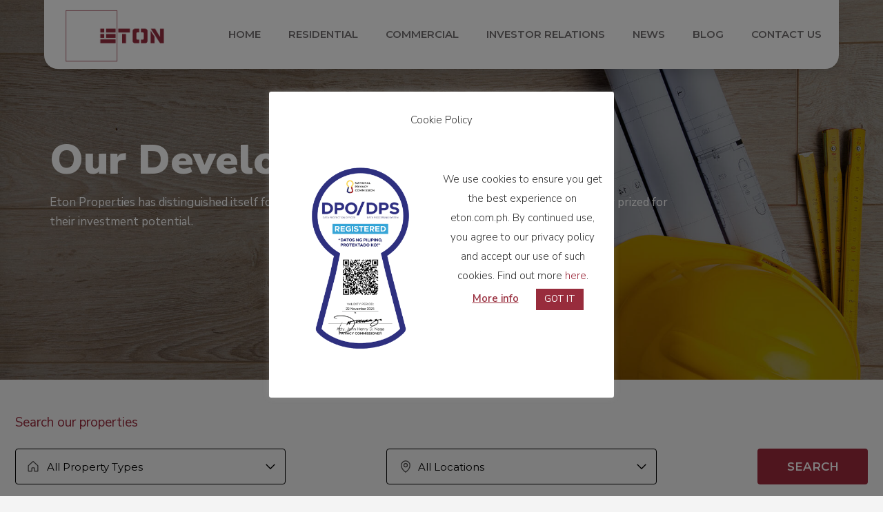

--- FILE ---
content_type: text/html; charset=UTF-8
request_url: https://eton.com.ph/projects/page/2/
body_size: 36068
content:
<!DOCTYPE html>
<html lang="en-US" class="no-js " itemscope itemtype="https://schema.org/WebPage" >

<head>

<meta charset="UTF-8" />
<meta name='robots' content='index, follow, max-image-preview:large, max-snippet:-1, max-video-preview:-1' />
<meta name="description" content="Eton Properties is the real estate brand of the Lucio Tan Group developing office, commercial, residential and hotel properties in Manila, Laguna and Cebu."/>
<link rel="alternate" hreflang="en-US" href="https://eton.com.ph/projects/page/2/"/>
<!-- Global site tag (gtag.js) - Google Analytics -->
<script async src="https://www.googletagmanager.com/gtag/js?id=UA-70021812-1"></script>
<script>
  window.dataLayer = window.dataLayer || [];
  function gtag(){dataLayer.push(arguments);}
  gtag('js', new Date());


 
  gtag('config', 'UA-70021812-1');
</script><meta name="format-detection" content="telephone=no">
<meta name="viewport" content="width=device-width, initial-scale=1, maximum-scale=1" />
<link rel="shortcut icon" href="https://eton.com.ph/wp-content/uploads/2020/01/favicon.ico" type="image/x-icon" />
<meta name="theme-color" content="#ffffff" media="(prefers-color-scheme: light)">
<meta name="theme-color" content="#ffffff" media="(prefers-color-scheme: dark)">

	<!-- This site is optimized with the Yoast SEO plugin v23.4 - https://yoast.com/wordpress/plugins/seo/ -->
	<title>PROJECTS - Eton Properties Philippines Inc.</title>
	<link rel="canonical" href="https://eton.com.ph/projects/" />
	<meta property="og:locale" content="en_US" />
	<meta property="og:type" content="article" />
	<meta property="og:title" content="PROJECTS - Eton Properties Philippines Inc." />
	<meta property="og:url" content="https://eton.com.ph/projects/" />
	<meta property="og:site_name" content="Eton Properties Philippines Inc." />
	<meta property="article:modified_time" content="2024-06-25T02:10:41+00:00" />
	<meta name="twitter:card" content="summary_large_image" />
	<script type="application/ld+json" class="yoast-schema-graph">{"@context":"https://schema.org","@graph":[{"@type":"WebPage","@id":"https://eton.com.ph/projects/","url":"https://eton.com.ph/projects/","name":"PROJECTS - Eton Properties Philippines Inc.","isPartOf":{"@id":"https://eton.com.ph/#website"},"datePublished":"2019-12-04T10:42:58+00:00","dateModified":"2024-06-25T02:10:41+00:00","inLanguage":"en-US","potentialAction":[{"@type":"ReadAction","target":["https://eton.com.ph/projects/"]}]},{"@type":"WebSite","@id":"https://eton.com.ph/#website","url":"https://eton.com.ph/","name":"Eton Properties Philippines Inc.","description":"Office, Commercial, Residential","publisher":{"@id":"https://eton.com.ph/#organization"},"potentialAction":[{"@type":"SearchAction","target":{"@type":"EntryPoint","urlTemplate":"https://eton.com.ph/?s={search_term_string}"},"query-input":{"@type":"PropertyValueSpecification","valueRequired":true,"valueName":"search_term_string"}}],"inLanguage":"en-US"},{"@type":"Organization","@id":"https://eton.com.ph/#organization","name":"Eton Properties Philippines Inc.","url":"https://eton.com.ph/","logo":{"@type":"ImageObject","inLanguage":"en-US","@id":"https://eton.com.ph/#/schema/logo/image/","url":"https://eton.com.ph/wp-content/uploads/2020/03/p-etonlogonew1-1170x600.jpg","contentUrl":"https://eton.com.ph/wp-content/uploads/2020/03/p-etonlogonew1-1170x600.jpg","width":1170,"height":600,"caption":"Eton Properties Philippines Inc."},"image":{"@id":"https://eton.com.ph/#/schema/logo/image/"}}]}</script>
	<!-- / Yoast SEO plugin. -->


<link rel='dns-prefetch' href='//www.googletagmanager.com' />
<link rel='dns-prefetch' href='//cdnjs.cloudflare.com' />
<link rel='dns-prefetch' href='//fonts.googleapis.com' />
<link rel="alternate" type="application/rss+xml" title="Eton Properties Philippines Inc. &raquo; Feed" href="https://eton.com.ph/feed/" />
<link rel="alternate" type="application/rss+xml" title="Eton Properties Philippines Inc. &raquo; Comments Feed" href="https://eton.com.ph/comments/feed/" />
<script type="text/javascript">
/* <![CDATA[ */
window._wpemojiSettings = {"baseUrl":"https:\/\/s.w.org\/images\/core\/emoji\/15.0.3\/72x72\/","ext":".png","svgUrl":"https:\/\/s.w.org\/images\/core\/emoji\/15.0.3\/svg\/","svgExt":".svg","source":{"concatemoji":"https:\/\/eton.com.ph\/wp-includes\/js\/wp-emoji-release.min.js?ver=6.6.4"}};
/*! This file is auto-generated */
!function(i,n){var o,s,e;function c(e){try{var t={supportTests:e,timestamp:(new Date).valueOf()};sessionStorage.setItem(o,JSON.stringify(t))}catch(e){}}function p(e,t,n){e.clearRect(0,0,e.canvas.width,e.canvas.height),e.fillText(t,0,0);var t=new Uint32Array(e.getImageData(0,0,e.canvas.width,e.canvas.height).data),r=(e.clearRect(0,0,e.canvas.width,e.canvas.height),e.fillText(n,0,0),new Uint32Array(e.getImageData(0,0,e.canvas.width,e.canvas.height).data));return t.every(function(e,t){return e===r[t]})}function u(e,t,n){switch(t){case"flag":return n(e,"\ud83c\udff3\ufe0f\u200d\u26a7\ufe0f","\ud83c\udff3\ufe0f\u200b\u26a7\ufe0f")?!1:!n(e,"\ud83c\uddfa\ud83c\uddf3","\ud83c\uddfa\u200b\ud83c\uddf3")&&!n(e,"\ud83c\udff4\udb40\udc67\udb40\udc62\udb40\udc65\udb40\udc6e\udb40\udc67\udb40\udc7f","\ud83c\udff4\u200b\udb40\udc67\u200b\udb40\udc62\u200b\udb40\udc65\u200b\udb40\udc6e\u200b\udb40\udc67\u200b\udb40\udc7f");case"emoji":return!n(e,"\ud83d\udc26\u200d\u2b1b","\ud83d\udc26\u200b\u2b1b")}return!1}function f(e,t,n){var r="undefined"!=typeof WorkerGlobalScope&&self instanceof WorkerGlobalScope?new OffscreenCanvas(300,150):i.createElement("canvas"),a=r.getContext("2d",{willReadFrequently:!0}),o=(a.textBaseline="top",a.font="600 32px Arial",{});return e.forEach(function(e){o[e]=t(a,e,n)}),o}function t(e){var t=i.createElement("script");t.src=e,t.defer=!0,i.head.appendChild(t)}"undefined"!=typeof Promise&&(o="wpEmojiSettingsSupports",s=["flag","emoji"],n.supports={everything:!0,everythingExceptFlag:!0},e=new Promise(function(e){i.addEventListener("DOMContentLoaded",e,{once:!0})}),new Promise(function(t){var n=function(){try{var e=JSON.parse(sessionStorage.getItem(o));if("object"==typeof e&&"number"==typeof e.timestamp&&(new Date).valueOf()<e.timestamp+604800&&"object"==typeof e.supportTests)return e.supportTests}catch(e){}return null}();if(!n){if("undefined"!=typeof Worker&&"undefined"!=typeof OffscreenCanvas&&"undefined"!=typeof URL&&URL.createObjectURL&&"undefined"!=typeof Blob)try{var e="postMessage("+f.toString()+"("+[JSON.stringify(s),u.toString(),p.toString()].join(",")+"));",r=new Blob([e],{type:"text/javascript"}),a=new Worker(URL.createObjectURL(r),{name:"wpTestEmojiSupports"});return void(a.onmessage=function(e){c(n=e.data),a.terminate(),t(n)})}catch(e){}c(n=f(s,u,p))}t(n)}).then(function(e){for(var t in e)n.supports[t]=e[t],n.supports.everything=n.supports.everything&&n.supports[t],"flag"!==t&&(n.supports.everythingExceptFlag=n.supports.everythingExceptFlag&&n.supports[t]);n.supports.everythingExceptFlag=n.supports.everythingExceptFlag&&!n.supports.flag,n.DOMReady=!1,n.readyCallback=function(){n.DOMReady=!0}}).then(function(){return e}).then(function(){var e;n.supports.everything||(n.readyCallback(),(e=n.source||{}).concatemoji?t(e.concatemoji):e.wpemoji&&e.twemoji&&(t(e.twemoji),t(e.wpemoji)))}))}((window,document),window._wpemojiSettings);
/* ]]> */
</script>
<link rel='stylesheet' id='formidable-css' href='https://eton.com.ph/wp-content/plugins/formidable/css/formidableforms.css?ver=912032' type='text/css' media='all' />
<link rel='stylesheet' id='layerslider-css' href='https://eton.com.ph/wp-content/plugins/LayerSlider/static/layerslider/css/layerslider.css?ver=6.10.0' type='text/css' media='all' />
<style id='wp-emoji-styles-inline-css' type='text/css'>

	img.wp-smiley, img.emoji {
		display: inline !important;
		border: none !important;
		box-shadow: none !important;
		height: 1em !important;
		width: 1em !important;
		margin: 0 0.07em !important;
		vertical-align: -0.1em !important;
		background: none !important;
		padding: 0 !important;
	}
</style>
<link rel='stylesheet' id='wp-block-library-css' href='https://eton.com.ph/wp-includes/css/dist/block-library/style.min.css?ver=6.6.4' type='text/css' media='all' />
<style id='classic-theme-styles-inline-css' type='text/css'>
/*! This file is auto-generated */
.wp-block-button__link{color:#fff;background-color:#32373c;border-radius:9999px;box-shadow:none;text-decoration:none;padding:calc(.667em + 2px) calc(1.333em + 2px);font-size:1.125em}.wp-block-file__button{background:#32373c;color:#fff;text-decoration:none}
</style>
<style id='global-styles-inline-css' type='text/css'>
:root{--wp--preset--aspect-ratio--square: 1;--wp--preset--aspect-ratio--4-3: 4/3;--wp--preset--aspect-ratio--3-4: 3/4;--wp--preset--aspect-ratio--3-2: 3/2;--wp--preset--aspect-ratio--2-3: 2/3;--wp--preset--aspect-ratio--16-9: 16/9;--wp--preset--aspect-ratio--9-16: 9/16;--wp--preset--color--black: #000000;--wp--preset--color--cyan-bluish-gray: #abb8c3;--wp--preset--color--white: #ffffff;--wp--preset--color--pale-pink: #f78da7;--wp--preset--color--vivid-red: #cf2e2e;--wp--preset--color--luminous-vivid-orange: #ff6900;--wp--preset--color--luminous-vivid-amber: #fcb900;--wp--preset--color--light-green-cyan: #7bdcb5;--wp--preset--color--vivid-green-cyan: #00d084;--wp--preset--color--pale-cyan-blue: #8ed1fc;--wp--preset--color--vivid-cyan-blue: #0693e3;--wp--preset--color--vivid-purple: #9b51e0;--wp--preset--gradient--vivid-cyan-blue-to-vivid-purple: linear-gradient(135deg,rgba(6,147,227,1) 0%,rgb(155,81,224) 100%);--wp--preset--gradient--light-green-cyan-to-vivid-green-cyan: linear-gradient(135deg,rgb(122,220,180) 0%,rgb(0,208,130) 100%);--wp--preset--gradient--luminous-vivid-amber-to-luminous-vivid-orange: linear-gradient(135deg,rgba(252,185,0,1) 0%,rgba(255,105,0,1) 100%);--wp--preset--gradient--luminous-vivid-orange-to-vivid-red: linear-gradient(135deg,rgba(255,105,0,1) 0%,rgb(207,46,46) 100%);--wp--preset--gradient--very-light-gray-to-cyan-bluish-gray: linear-gradient(135deg,rgb(238,238,238) 0%,rgb(169,184,195) 100%);--wp--preset--gradient--cool-to-warm-spectrum: linear-gradient(135deg,rgb(74,234,220) 0%,rgb(151,120,209) 20%,rgb(207,42,186) 40%,rgb(238,44,130) 60%,rgb(251,105,98) 80%,rgb(254,248,76) 100%);--wp--preset--gradient--blush-light-purple: linear-gradient(135deg,rgb(255,206,236) 0%,rgb(152,150,240) 100%);--wp--preset--gradient--blush-bordeaux: linear-gradient(135deg,rgb(254,205,165) 0%,rgb(254,45,45) 50%,rgb(107,0,62) 100%);--wp--preset--gradient--luminous-dusk: linear-gradient(135deg,rgb(255,203,112) 0%,rgb(199,81,192) 50%,rgb(65,88,208) 100%);--wp--preset--gradient--pale-ocean: linear-gradient(135deg,rgb(255,245,203) 0%,rgb(182,227,212) 50%,rgb(51,167,181) 100%);--wp--preset--gradient--electric-grass: linear-gradient(135deg,rgb(202,248,128) 0%,rgb(113,206,126) 100%);--wp--preset--gradient--midnight: linear-gradient(135deg,rgb(2,3,129) 0%,rgb(40,116,252) 100%);--wp--preset--font-size--small: 13px;--wp--preset--font-size--medium: 20px;--wp--preset--font-size--large: 36px;--wp--preset--font-size--x-large: 42px;--wp--preset--spacing--20: 0.44rem;--wp--preset--spacing--30: 0.67rem;--wp--preset--spacing--40: 1rem;--wp--preset--spacing--50: 1.5rem;--wp--preset--spacing--60: 2.25rem;--wp--preset--spacing--70: 3.38rem;--wp--preset--spacing--80: 5.06rem;--wp--preset--shadow--natural: 6px 6px 9px rgba(0, 0, 0, 0.2);--wp--preset--shadow--deep: 12px 12px 50px rgba(0, 0, 0, 0.4);--wp--preset--shadow--sharp: 6px 6px 0px rgba(0, 0, 0, 0.2);--wp--preset--shadow--outlined: 6px 6px 0px -3px rgba(255, 255, 255, 1), 6px 6px rgba(0, 0, 0, 1);--wp--preset--shadow--crisp: 6px 6px 0px rgba(0, 0, 0, 1);}:where(.is-layout-flex){gap: 0.5em;}:where(.is-layout-grid){gap: 0.5em;}body .is-layout-flex{display: flex;}.is-layout-flex{flex-wrap: wrap;align-items: center;}.is-layout-flex > :is(*, div){margin: 0;}body .is-layout-grid{display: grid;}.is-layout-grid > :is(*, div){margin: 0;}:where(.wp-block-columns.is-layout-flex){gap: 2em;}:where(.wp-block-columns.is-layout-grid){gap: 2em;}:where(.wp-block-post-template.is-layout-flex){gap: 1.25em;}:where(.wp-block-post-template.is-layout-grid){gap: 1.25em;}.has-black-color{color: var(--wp--preset--color--black) !important;}.has-cyan-bluish-gray-color{color: var(--wp--preset--color--cyan-bluish-gray) !important;}.has-white-color{color: var(--wp--preset--color--white) !important;}.has-pale-pink-color{color: var(--wp--preset--color--pale-pink) !important;}.has-vivid-red-color{color: var(--wp--preset--color--vivid-red) !important;}.has-luminous-vivid-orange-color{color: var(--wp--preset--color--luminous-vivid-orange) !important;}.has-luminous-vivid-amber-color{color: var(--wp--preset--color--luminous-vivid-amber) !important;}.has-light-green-cyan-color{color: var(--wp--preset--color--light-green-cyan) !important;}.has-vivid-green-cyan-color{color: var(--wp--preset--color--vivid-green-cyan) !important;}.has-pale-cyan-blue-color{color: var(--wp--preset--color--pale-cyan-blue) !important;}.has-vivid-cyan-blue-color{color: var(--wp--preset--color--vivid-cyan-blue) !important;}.has-vivid-purple-color{color: var(--wp--preset--color--vivid-purple) !important;}.has-black-background-color{background-color: var(--wp--preset--color--black) !important;}.has-cyan-bluish-gray-background-color{background-color: var(--wp--preset--color--cyan-bluish-gray) !important;}.has-white-background-color{background-color: var(--wp--preset--color--white) !important;}.has-pale-pink-background-color{background-color: var(--wp--preset--color--pale-pink) !important;}.has-vivid-red-background-color{background-color: var(--wp--preset--color--vivid-red) !important;}.has-luminous-vivid-orange-background-color{background-color: var(--wp--preset--color--luminous-vivid-orange) !important;}.has-luminous-vivid-amber-background-color{background-color: var(--wp--preset--color--luminous-vivid-amber) !important;}.has-light-green-cyan-background-color{background-color: var(--wp--preset--color--light-green-cyan) !important;}.has-vivid-green-cyan-background-color{background-color: var(--wp--preset--color--vivid-green-cyan) !important;}.has-pale-cyan-blue-background-color{background-color: var(--wp--preset--color--pale-cyan-blue) !important;}.has-vivid-cyan-blue-background-color{background-color: var(--wp--preset--color--vivid-cyan-blue) !important;}.has-vivid-purple-background-color{background-color: var(--wp--preset--color--vivid-purple) !important;}.has-black-border-color{border-color: var(--wp--preset--color--black) !important;}.has-cyan-bluish-gray-border-color{border-color: var(--wp--preset--color--cyan-bluish-gray) !important;}.has-white-border-color{border-color: var(--wp--preset--color--white) !important;}.has-pale-pink-border-color{border-color: var(--wp--preset--color--pale-pink) !important;}.has-vivid-red-border-color{border-color: var(--wp--preset--color--vivid-red) !important;}.has-luminous-vivid-orange-border-color{border-color: var(--wp--preset--color--luminous-vivid-orange) !important;}.has-luminous-vivid-amber-border-color{border-color: var(--wp--preset--color--luminous-vivid-amber) !important;}.has-light-green-cyan-border-color{border-color: var(--wp--preset--color--light-green-cyan) !important;}.has-vivid-green-cyan-border-color{border-color: var(--wp--preset--color--vivid-green-cyan) !important;}.has-pale-cyan-blue-border-color{border-color: var(--wp--preset--color--pale-cyan-blue) !important;}.has-vivid-cyan-blue-border-color{border-color: var(--wp--preset--color--vivid-cyan-blue) !important;}.has-vivid-purple-border-color{border-color: var(--wp--preset--color--vivid-purple) !important;}.has-vivid-cyan-blue-to-vivid-purple-gradient-background{background: var(--wp--preset--gradient--vivid-cyan-blue-to-vivid-purple) !important;}.has-light-green-cyan-to-vivid-green-cyan-gradient-background{background: var(--wp--preset--gradient--light-green-cyan-to-vivid-green-cyan) !important;}.has-luminous-vivid-amber-to-luminous-vivid-orange-gradient-background{background: var(--wp--preset--gradient--luminous-vivid-amber-to-luminous-vivid-orange) !important;}.has-luminous-vivid-orange-to-vivid-red-gradient-background{background: var(--wp--preset--gradient--luminous-vivid-orange-to-vivid-red) !important;}.has-very-light-gray-to-cyan-bluish-gray-gradient-background{background: var(--wp--preset--gradient--very-light-gray-to-cyan-bluish-gray) !important;}.has-cool-to-warm-spectrum-gradient-background{background: var(--wp--preset--gradient--cool-to-warm-spectrum) !important;}.has-blush-light-purple-gradient-background{background: var(--wp--preset--gradient--blush-light-purple) !important;}.has-blush-bordeaux-gradient-background{background: var(--wp--preset--gradient--blush-bordeaux) !important;}.has-luminous-dusk-gradient-background{background: var(--wp--preset--gradient--luminous-dusk) !important;}.has-pale-ocean-gradient-background{background: var(--wp--preset--gradient--pale-ocean) !important;}.has-electric-grass-gradient-background{background: var(--wp--preset--gradient--electric-grass) !important;}.has-midnight-gradient-background{background: var(--wp--preset--gradient--midnight) !important;}.has-small-font-size{font-size: var(--wp--preset--font-size--small) !important;}.has-medium-font-size{font-size: var(--wp--preset--font-size--medium) !important;}.has-large-font-size{font-size: var(--wp--preset--font-size--large) !important;}.has-x-large-font-size{font-size: var(--wp--preset--font-size--x-large) !important;}
:where(.wp-block-post-template.is-layout-flex){gap: 1.25em;}:where(.wp-block-post-template.is-layout-grid){gap: 1.25em;}
:where(.wp-block-columns.is-layout-flex){gap: 2em;}:where(.wp-block-columns.is-layout-grid){gap: 2em;}
:root :where(.wp-block-pullquote){font-size: 1.5em;line-height: 1.6;}
</style>
<link rel='stylesheet' id='cpsh-shortcodes-css' href='https://eton.com.ph/wp-content/plugins/column-shortcodes//assets/css/shortcodes.css?ver=1.0.1' type='text/css' media='all' />
<link rel='stylesheet' id='contact-form-7-css' href='https://eton.com.ph/wp-content/plugins/contact-form-7/includes/css/styles.css?ver=5.9.8' type='text/css' media='all' />
<style id='contact-form-7-inline-css' type='text/css'>
.wpcf7 .wpcf7-recaptcha iframe {margin-bottom: 0;}.wpcf7 .wpcf7-recaptcha[data-align="center"] > div {margin: 0 auto;}.wpcf7 .wpcf7-recaptcha[data-align="right"] > div {margin: 0 0 0 auto;}
</style>
<link rel='stylesheet' id='cookie-law-info-css' href='https://eton.com.ph/wp-content/plugins/cookie-law-info/public/css/cookie-law-info-public.css?ver=1.9.1' type='text/css' media='all' />
<link rel='stylesheet' id='cookie-law-info-gdpr-css' href='https://eton.com.ph/wp-content/plugins/cookie-law-info/public/css/cookie-law-info-gdpr.css?ver=1.9.1' type='text/css' media='all' />
<link rel='stylesheet' id='custom-plugin-css' href='https://eton.com.ph/wp-content/plugins/custom-plugin/public/css/custom-plugin-public.css?ver=1.0.0' type='text/css' media='all' />
<link rel='stylesheet' id='rs-plugin-settings-css' href='https://eton.com.ph/wp-content/plugins/revslider/public/assets/css/rs6.css?ver=6.1.6' type='text/css' media='all' />
<style id='rs-plugin-settings-inline-css' type='text/css'>
#rs-demo-id {}
</style>
<link rel='stylesheet' id='search-filter-plugin-styles-css' href='https://eton.com.ph/wp-content/plugins/search-filter-pro/public/assets/css/search-filter.min.css?ver=2.5.0' type='text/css' media='all' />
<link rel='stylesheet' id='mfn-be-css' href='https://eton.com.ph/wp-content/themes/betheme/css/be.css?ver=27.5.8' type='text/css' media='all' />
<link rel='stylesheet' id='mfn-animations-css' href='https://eton.com.ph/wp-content/themes/betheme/assets/animations/animations.min.css?ver=27.5.8' type='text/css' media='all' />
<link rel='stylesheet' id='mfn-font-awesome-css' href='https://eton.com.ph/wp-content/themes/betheme/fonts/fontawesome/fontawesome.css?ver=27.5.8' type='text/css' media='all' />
<link rel='stylesheet' id='mfn-jplayer-css' href='https://eton.com.ph/wp-content/themes/betheme/assets/jplayer/css/jplayer.blue.monday.min.css?ver=27.5.8' type='text/css' media='all' />
<link rel='stylesheet' id='mfn-responsive-css' href='https://eton.com.ph/wp-content/themes/betheme/css/responsive.css?ver=27.5.8' type='text/css' media='all' />
<link rel='stylesheet' id='mfn-fonts-css' href='https://fonts.googleapis.com/css?family=Nunito+Sans%3A1%2C300%2C400%2C400italic%2C500%2C600%2C700%2C700italic%2C800%2C900%7CPoppins%3A1%2C300%2C400%2C400italic%2C500%2C600%2C700%2C700italic%2C800%2C900%7CMontserrat%3A1%2C300%2C400%2C400italic%2C500%2C600%2C700%2C700italic%2C800%2C900&#038;display=swap&#038;ver=6.6.4' type='text/css' media='all' />
<link rel='stylesheet' id='recent-posts-widget-with-thumbnails-public-style-css' href='https://eton.com.ph/wp-content/plugins/recent-posts-widget-with-thumbnails/public.css?ver=6.9.0' type='text/css' media='all' />
<link rel='stylesheet' id='popup-maker-site-css' href='//eton.com.ph/wp-content/uploads/pum/pum-site-styles.css?generated=1757053509&#038;ver=1.19.2' type='text/css' media='all' />
<style id='mfn-dynamic-inline-css' type='text/css'>
html{background-color:#f4f4f4}#Wrapper,#Content,.mfn-popup .mfn-popup-content,.mfn-off-canvas-sidebar .mfn-off-canvas-content-wrapper,.mfn-cart-holder,.mfn-header-login,#Top_bar .search_wrapper,#Top_bar .top_bar_right .mfn-live-search-box,.column_livesearch .mfn-live-search-wrapper,.column_livesearch .mfn-live-search-box{background-color:#f4f4f4}.layout-boxed.mfn-bebuilder-header.mfn-ui #Wrapper .mfn-only-sample-content{background-color:#f4f4f4}body:not(.template-slider) #Header{min-height:0px}body.header-below:not(.template-slider) #Header{padding-top:0px}.has-search-overlay.search-overlay-opened #search-overlay{background-color:rgba(0,0,0,0.6)}.elementor-page.elementor-default #Content .the_content .section_wrapper{max-width:100%}.elementor-page.elementor-default #Content .section.the_content{width:100%}.elementor-page.elementor-default #Content .section_wrapper .the_content_wrapper{margin-left:0;margin-right:0;width:100%}body,span.date_label,.timeline_items li h3 span,input[type="date"],input[type="text"],input[type="password"],input[type="tel"],input[type="email"],input[type="url"],textarea,select,.offer_li .title h3,.mfn-menu-item-megamenu{font-family:"Nunito Sans",-apple-system,BlinkMacSystemFont,"Segoe UI",Roboto,Oxygen-Sans,Ubuntu,Cantarell,"Helvetica Neue",sans-serif}.lead,.big{font-family:"Poppins",-apple-system,BlinkMacSystemFont,"Segoe UI",Roboto,Oxygen-Sans,Ubuntu,Cantarell,"Helvetica Neue",sans-serif}#menu > ul > li > a,#overlay-menu ul li a{font-family:"Nunito Sans",-apple-system,BlinkMacSystemFont,"Segoe UI",Roboto,Oxygen-Sans,Ubuntu,Cantarell,"Helvetica Neue",sans-serif}#Subheader .title{font-family:"Nunito Sans",-apple-system,BlinkMacSystemFont,"Segoe UI",Roboto,Oxygen-Sans,Ubuntu,Cantarell,"Helvetica Neue",sans-serif}h1,h2,h3,h4,.text-logo #logo{font-family:"Nunito Sans",-apple-system,BlinkMacSystemFont,"Segoe UI",Roboto,Oxygen-Sans,Ubuntu,Cantarell,"Helvetica Neue",sans-serif}h5,h6{font-family:"Nunito Sans",-apple-system,BlinkMacSystemFont,"Segoe UI",Roboto,Oxygen-Sans,Ubuntu,Cantarell,"Helvetica Neue",sans-serif}blockquote{font-family:"Nunito Sans",-apple-system,BlinkMacSystemFont,"Segoe UI",Roboto,Oxygen-Sans,Ubuntu,Cantarell,"Helvetica Neue",sans-serif}.chart_box .chart .num,.counter .desc_wrapper .number-wrapper,.how_it_works .image .number,.pricing-box .plan-header .price,.quick_fact .number-wrapper,.woocommerce .product div.entry-summary .price{font-family:"Nunito Sans",-apple-system,BlinkMacSystemFont,"Segoe UI",Roboto,Oxygen-Sans,Ubuntu,Cantarell,"Helvetica Neue",sans-serif}body,.mfn-menu-item-megamenu{font-size:17px;line-height:28px;font-weight:400;letter-spacing:0px}.lead,.big{font-size:18px;line-height:28px;font-weight:500;letter-spacing:0px}#menu > ul > li > a,#overlay-menu ul li a{font-size:15px;font-weight:700;letter-spacing:0px}#overlay-menu ul li a{line-height:22.5px}#Subheader .title{font-size:30px;line-height:35px;font-weight:400;letter-spacing:1px;font-style:italic}h1,.text-logo #logo{font-size:60px;line-height:65px;font-weight:900;letter-spacing:0px}h2{font-size:45px;line-height:50px;font-weight:900;letter-spacing:0px}h3,.woocommerce ul.products li.product h3,.woocommerce #customer_login h2{font-size:30px;line-height:36px;font-weight:400;letter-spacing:0px}h4,.woocommerce .woocommerce-order-details__title,.woocommerce .wc-bacs-bank-details-heading,.woocommerce .woocommerce-customer-details h2{font-size:19px;line-height:25px;font-weight:400;letter-spacing:0px}h5{font-size:16px;line-height:25px;font-weight:400;letter-spacing:0px}h6{font-size:60px;line-height:60px;font-weight:400;letter-spacing:0px}#Intro .intro-title{font-size:70px;line-height:70px;font-weight:400;letter-spacing:0px}@media only screen and (min-width:768px) and (max-width:959px){body,.mfn-menu-item-megamenu{font-size:17px;line-height:28px;font-weight:400;letter-spacing:0px}.lead,.big{font-size:18px;line-height:28px;font-weight:500;letter-spacing:0px}#menu > ul > li > a,#overlay-menu ul li a{font-size:15px;font-weight:700;letter-spacing:0px}#overlay-menu ul li a{line-height:22.5px}#Subheader .title{font-size:30px;line-height:35px;font-weight:400;letter-spacing:1px;font-style:italic}h1,.text-logo #logo{font-size:60px;line-height:65px;font-weight:900;letter-spacing:0px}h2{font-size:45px;line-height:50px;font-weight:900;letter-spacing:0px}h3,.woocommerce ul.products li.product h3,.woocommerce #customer_login h2{font-size:30px;line-height:36px;font-weight:400;letter-spacing:0px}h4,.woocommerce .woocommerce-order-details__title,.woocommerce .wc-bacs-bank-details-heading,.woocommerce .woocommerce-customer-details h2{font-size:19px;line-height:25px;font-weight:400;letter-spacing:0px}h5{font-size:16px;line-height:25px;font-weight:400;letter-spacing:0px}h6{font-size:60px;line-height:60px;font-weight:400;letter-spacing:0px}#Intro .intro-title{font-size:70px;line-height:70px;font-weight:400;letter-spacing:0px}blockquote{font-size:15px}.chart_box .chart .num{font-size:45px;line-height:45px}.counter .desc_wrapper .number-wrapper{font-size:45px;line-height:45px}.counter .desc_wrapper .title{font-size:14px;line-height:18px}.faq .question .title{font-size:14px}.fancy_heading .title{font-size:38px;line-height:38px}.offer .offer_li .desc_wrapper .title h3{font-size:32px;line-height:32px}.offer_thumb_ul li.offer_thumb_li .desc_wrapper .title h3{font-size:32px;line-height:32px}.pricing-box .plan-header h2{font-size:27px;line-height:27px}.pricing-box .plan-header .price > span{font-size:40px;line-height:40px}.pricing-box .plan-header .price sup.currency{font-size:18px;line-height:18px}.pricing-box .plan-header .price sup.period{font-size:14px;line-height:14px}.quick_fact .number-wrapper{font-size:80px;line-height:80px}.trailer_box .desc h2{font-size:27px;line-height:27px}.widget > h3{font-size:17px;line-height:20px}}@media only screen and (min-width:480px) and (max-width:767px){body,.mfn-menu-item-megamenu{font-size:17px;line-height:28px;font-weight:400;letter-spacing:0px}.lead,.big{font-size:18px;line-height:28px;font-weight:500;letter-spacing:0px}#menu > ul > li > a,#overlay-menu ul li a{font-size:15px;font-weight:700;letter-spacing:0px}#overlay-menu ul li a{line-height:22.5px}#Subheader .title{font-size:30px;line-height:35px;font-weight:400;letter-spacing:1px;font-style:italic}h1,.text-logo #logo{font-size:60px;line-height:65px;font-weight:900;letter-spacing:0px}h2{font-size:45px;line-height:50px;font-weight:900;letter-spacing:0px}h3,.woocommerce ul.products li.product h3,.woocommerce #customer_login h2{font-size:30px;line-height:36px;font-weight:400;letter-spacing:0px}h4,.woocommerce .woocommerce-order-details__title,.woocommerce .wc-bacs-bank-details-heading,.woocommerce .woocommerce-customer-details h2{font-size:19px;line-height:25px;font-weight:400;letter-spacing:0px}h5{font-size:16px;line-height:25px;font-weight:400;letter-spacing:0px}h6{font-size:60px;line-height:60px;font-weight:400;letter-spacing:0px}#Intro .intro-title{font-size:70px;line-height:70px;font-weight:400;letter-spacing:0px}blockquote{font-size:14px}.chart_box .chart .num{font-size:40px;line-height:40px}.counter .desc_wrapper .number-wrapper{font-size:40px;line-height:40px}.counter .desc_wrapper .title{font-size:13px;line-height:16px}.faq .question .title{font-size:13px}.fancy_heading .title{font-size:34px;line-height:34px}.offer .offer_li .desc_wrapper .title h3{font-size:28px;line-height:28px}.offer_thumb_ul li.offer_thumb_li .desc_wrapper .title h3{font-size:28px;line-height:28px}.pricing-box .plan-header h2{font-size:24px;line-height:24px}.pricing-box .plan-header .price > span{font-size:34px;line-height:34px}.pricing-box .plan-header .price sup.currency{font-size:16px;line-height:16px}.pricing-box .plan-header .price sup.period{font-size:13px;line-height:13px}.quick_fact .number-wrapper{font-size:70px;line-height:70px}.trailer_box .desc h2{font-size:24px;line-height:24px}.widget > h3{font-size:16px;line-height:19px}}@media only screen and (max-width:479px){body,.mfn-menu-item-megamenu{font-size:17px;line-height:28px;font-weight:400;letter-spacing:0px}.lead,.big{font-size:18px;line-height:28px;font-weight:500;letter-spacing:0px}#menu > ul > li > a,#overlay-menu ul li a{font-size:15px;font-weight:700;letter-spacing:0px}#overlay-menu ul li a{line-height:22.5px}#Subheader .title{font-size:30px;line-height:35px;font-weight:400;letter-spacing:1px;font-style:italic}h1,.text-logo #logo{font-size:60px;line-height:65px;font-weight:900;letter-spacing:0px}h2{font-size:45px;line-height:50px;font-weight:900;letter-spacing:0px}h3,.woocommerce ul.products li.product h3,.woocommerce #customer_login h2{font-size:30px;line-height:36px;font-weight:400;letter-spacing:0px}h4,.woocommerce .woocommerce-order-details__title,.woocommerce .wc-bacs-bank-details-heading,.woocommerce .woocommerce-customer-details h2{font-size:19px;line-height:25px;font-weight:400;letter-spacing:0px}h5{font-size:16px;line-height:25px;font-weight:400;letter-spacing:0px}h6{font-size:60px;line-height:60px;font-weight:400;letter-spacing:0px}#Intro .intro-title{font-size:70px;line-height:70px;font-weight:400;letter-spacing:0px}blockquote{font-size:13px}.chart_box .chart .num{font-size:35px;line-height:35px}.counter .desc_wrapper .number-wrapper{font-size:35px;line-height:35px}.counter .desc_wrapper .title{font-size:13px;line-height:26px}.faq .question .title{font-size:13px}.fancy_heading .title{font-size:30px;line-height:30px}.offer .offer_li .desc_wrapper .title h3{font-size:26px;line-height:26px}.offer_thumb_ul li.offer_thumb_li .desc_wrapper .title h3{font-size:26px;line-height:26px}.pricing-box .plan-header h2{font-size:21px;line-height:21px}.pricing-box .plan-header .price > span{font-size:32px;line-height:32px}.pricing-box .plan-header .price sup.currency{font-size:14px;line-height:14px}.pricing-box .plan-header .price sup.period{font-size:13px;line-height:13px}.quick_fact .number-wrapper{font-size:60px;line-height:60px}.trailer_box .desc h2{font-size:21px;line-height:21px}.widget > h3{font-size:15px;line-height:18px}}.with_aside .sidebar.columns{width:23%}.with_aside .sections_group{width:77%}.aside_both .sidebar.columns{width:18%}.aside_both .sidebar.sidebar-1{margin-left:-82%}.aside_both .sections_group{width:64%;margin-left:18%}@media only screen and (min-width:1240px){#Wrapper,.with_aside .content_wrapper{max-width:1280px}body.layout-boxed.mfn-header-scrolled .mfn-header-tmpl.mfn-sticky-layout-width{max-width:1280px;left:0;right:0;margin-left:auto;margin-right:auto}body.layout-boxed:not(.mfn-header-scrolled) .mfn-header-tmpl.mfn-header-layout-width,body.layout-boxed .mfn-header-tmpl.mfn-header-layout-width:not(.mfn-hasSticky){max-width:1280px;left:0;right:0;margin-left:auto;margin-right:auto}body.layout-boxed.mfn-bebuilder-header.mfn-ui .mfn-only-sample-content{max-width:1280px;margin-left:auto;margin-right:auto}.section_wrapper,.container{max-width:1260px}.layout-boxed.header-boxed #Top_bar.is-sticky{max-width:1280px}}@media only screen and (max-width:767px){#Wrapper{max-width:calc(100% - 67px)}.content_wrapper .section_wrapper,.container,.four.columns .widget-area{max-width:550px !important;padding-left:33px;padding-right:33px}}body{--mfn-button-font-family:inherit;--mfn-button-font-size:17px;--mfn-button-font-weight:400;--mfn-button-font-style:inherit;--mfn-button-letter-spacing:0px;--mfn-button-padding:16px 20px 16px 20px;--mfn-button-border-width:0;--mfn-button-border-radius:;--mfn-button-gap:10px;--mfn-button-transition:0.2s;--mfn-button-color:#ffffff;--mfn-button-color-hover:#ffffff;--mfn-button-bg:#9c2a3c;--mfn-button-bg-hover:#8f1d2f;--mfn-button-border-color:transparent;--mfn-button-border-color-hover:transparent;--mfn-button-icon-color:#ffffff;--mfn-button-icon-color-hover:#ffffff;--mfn-button-box-shadow:unset;--mfn-button-theme-color:#ffffff;--mfn-button-theme-color-hover:#ffffff;--mfn-button-theme-bg:#9c2a3c;--mfn-button-theme-bg-hover:#8f1d2f;--mfn-button-theme-border-color:transparent;--mfn-button-theme-border-color-hover:transparent;--mfn-button-theme-icon-color:#ffffff;--mfn-button-theme-icon-color-hover:#ffffff;--mfn-button-theme-box-shadow:unset;--mfn-button-shop-color:#ffffff;--mfn-button-shop-color-hover:#ffffff;--mfn-button-shop-bg:#9c2a3c;--mfn-button-shop-bg-hover:#8f1d2f;--mfn-button-shop-border-color:transparent;--mfn-button-shop-border-color-hover:transparent;--mfn-button-shop-icon-color:#626262;--mfn-button-shop-icon-color-hover:#626262;--mfn-button-shop-box-shadow:unset;--mfn-button-action-color:#fafafa;--mfn-button-action-color-hover:#fafafa;--mfn-button-action-bg:#982c3d;--mfn-button-action-bg-hover:#8b1f30;--mfn-button-action-border-color:transparent;--mfn-button-action-border-color-hover:transparent;--mfn-button-action-icon-color:#626262;--mfn-button-action-icon-color-hover:#626262;--mfn-button-action-box-shadow:unset}@media only screen and (max-width:959px){body{}}@media only screen and (max-width:768px){body{}}#Top_bar #logo,.header-fixed #Top_bar #logo,.header-plain #Top_bar #logo,.header-transparent #Top_bar #logo{height:120px;line-height:120px;padding:50px 0}.logo-overflow #Top_bar:not(.is-sticky) .logo{height:220px}#Top_bar .menu > li > a{padding:80px 0}.menu-highlight:not(.header-creative) #Top_bar .menu > li > a{margin:85px 0}.header-plain:not(.menu-highlight) #Top_bar .menu > li > a span:not(.description){line-height:220px}.header-fixed #Top_bar .menu > li > a{padding:95px 0}@media only screen and (max-width:767px){.mobile-header-mini #Top_bar #logo{height:50px!important;line-height:50px!important;margin:5px 0}}#Top_bar #logo img.svg{width:100px}.image_frame,.wp-caption{border-width:0px}.alert{border-radius:0px}#Top_bar .top_bar_right .top-bar-right-input input{width:200px}.mfn-live-search-box .mfn-live-search-list{max-height:300px}input[type="date"],input[type="email"],input[type="number"],input[type="password"],input[type="search"],input[type="tel"],input[type="text"],input[type="url"],select,textarea,.woocommerce .quantity input.qty{border-width:0 0 1px 0;box-shadow:unset;resize:none}.select2-container--default .select2-selection--single,.select2-dropdown,.select2-container--default.select2-container--open .select2-selection--single{border-width:0 0 1px 0}#Side_slide{right:-250px;width:250px}#Side_slide.left{left:-250px}.blog-teaser li .desc-wrapper .desc{background-position-y:-1px}.mfn-free-delivery-info{--mfn-free-delivery-bar:#9c2a3c;--mfn-free-delivery-bg:rgba(0,0,0,0.1);--mfn-free-delivery-achieved:#9c2a3c}@media only screen and ( max-width:767px ){#Subheader{padding:80px 0}}@media only screen and (min-width:1152px){body:not(.header-simple) #Top_bar #menu{display:block!important}.tr-menu #Top_bar #menu{background:none!important}#Top_bar .menu > li > ul.mfn-megamenu > li{float:left}#Top_bar .menu > li > ul.mfn-megamenu > li.mfn-megamenu-cols-1{width:100%}#Top_bar .menu > li > ul.mfn-megamenu > li.mfn-megamenu-cols-2{width:50%}#Top_bar .menu > li > ul.mfn-megamenu > li.mfn-megamenu-cols-3{width:33.33%}#Top_bar .menu > li > ul.mfn-megamenu > li.mfn-megamenu-cols-4{width:25%}#Top_bar .menu > li > ul.mfn-megamenu > li.mfn-megamenu-cols-5{width:20%}#Top_bar .menu > li > ul.mfn-megamenu > li.mfn-megamenu-cols-6{width:16.66%}#Top_bar .menu > li > ul.mfn-megamenu > li > ul{display:block!important;position:inherit;left:auto;top:auto;border-width:0 1px 0 0}#Top_bar .menu > li > ul.mfn-megamenu > li:last-child > ul{border:0}#Top_bar .menu > li > ul.mfn-megamenu > li > ul li{width:auto}#Top_bar .menu > li > ul.mfn-megamenu a.mfn-megamenu-title{text-transform:uppercase;font-weight:400;background:none}#Top_bar .menu > li > ul.mfn-megamenu a .menu-arrow{display:none}.menuo-right #Top_bar .menu > li > ul.mfn-megamenu{left:0;width:98%!important;margin:0 1%;padding:20px 0}.menuo-right #Top_bar .menu > li > ul.mfn-megamenu-bg{box-sizing:border-box}#Top_bar .menu > li > ul.mfn-megamenu-bg{padding:20px 166px 20px 20px;background-repeat:no-repeat;background-position:right bottom}.rtl #Top_bar .menu > li > ul.mfn-megamenu-bg{padding-left:166px;padding-right:20px;background-position:left bottom}#Top_bar .menu > li > ul.mfn-megamenu-bg > li{background:none}#Top_bar .menu > li > ul.mfn-megamenu-bg > li a{border:none}#Top_bar .menu > li > ul.mfn-megamenu-bg > li > ul{background:none!important;-webkit-box-shadow:0 0 0 0;-moz-box-shadow:0 0 0 0;box-shadow:0 0 0 0}.mm-vertical #Top_bar .container{position:relative}.mm-vertical #Top_bar .top_bar_left{position:static}.mm-vertical #Top_bar .menu > li ul{box-shadow:0 0 0 0 transparent!important;background-image:none}.mm-vertical #Top_bar .menu > li > ul.mfn-megamenu{padding:20px 0}.mm-vertical.header-plain #Top_bar .menu > li > ul.mfn-megamenu{width:100%!important;margin:0}.mm-vertical #Top_bar .menu > li > ul.mfn-megamenu > li{display:table-cell;float:none!important;width:10%;padding:0 15px;border-right:1px solid rgba(0,0,0,0.05)}.mm-vertical #Top_bar .menu > li > ul.mfn-megamenu > li:last-child{border-right-width:0}.mm-vertical #Top_bar .menu > li > ul.mfn-megamenu > li.hide-border{border-right-width:0}.mm-vertical #Top_bar .menu > li > ul.mfn-megamenu > li a{border-bottom-width:0;padding:9px 15px;line-height:120%}.mm-vertical #Top_bar .menu > li > ul.mfn-megamenu a.mfn-megamenu-title{font-weight:700}.rtl .mm-vertical #Top_bar .menu > li > ul.mfn-megamenu > li:first-child{border-right-width:0}.rtl .mm-vertical #Top_bar .menu > li > ul.mfn-megamenu > li:last-child{border-right-width:1px}body.header-shop #Top_bar #menu{display:flex!important;background-color:transparent}.header-shop #Top_bar.is-sticky .top_bar_row_second{display:none}.header-plain:not(.menuo-right) #Header .top_bar_left{width:auto!important}.header-stack.header-center #Top_bar #menu{display:inline-block!important}.header-simple #Top_bar #menu{display:none;height:auto;width:300px;bottom:auto;top:100%;right:1px;position:absolute;margin:0}.header-simple #Header a.responsive-menu-toggle{display:block;right:10px}.header-simple #Top_bar #menu > ul{width:100%;float:left}.header-simple #Top_bar #menu ul li{width:100%;padding-bottom:0;border-right:0;position:relative}.header-simple #Top_bar #menu ul li a{padding:0 20px;margin:0;display:block;height:auto;line-height:normal;border:none}.header-simple #Top_bar #menu ul li a:not(.menu-toggle):after{display:none}.header-simple #Top_bar #menu ul li a span{border:none;line-height:44px;display:inline;padding:0}.header-simple #Top_bar #menu ul li.submenu .menu-toggle{display:block;position:absolute;right:0;top:0;width:44px;height:44px;line-height:44px;font-size:30px;font-weight:300;text-align:center;cursor:pointer;color:#444;opacity:0.33;transform:unset}.header-simple #Top_bar #menu ul li.submenu .menu-toggle:after{content:"+";position:static}.header-simple #Top_bar #menu ul li.hover > .menu-toggle:after{content:"-"}.header-simple #Top_bar #menu ul li.hover a{border-bottom:0}.header-simple #Top_bar #menu ul.mfn-megamenu li .menu-toggle{display:none}.header-simple #Top_bar #menu ul li ul{position:relative!important;left:0!important;top:0;padding:0;margin:0!important;width:auto!important;background-image:none}.header-simple #Top_bar #menu ul li ul li{width:100%!important;display:block;padding:0}.header-simple #Top_bar #menu ul li ul li a{padding:0 20px 0 30px}.header-simple #Top_bar #menu ul li ul li a .menu-arrow{display:none}.header-simple #Top_bar #menu ul li ul li a span{padding:0}.header-simple #Top_bar #menu ul li ul li a span:after{display:none!important}.header-simple #Top_bar .menu > li > ul.mfn-megamenu a.mfn-megamenu-title{text-transform:uppercase;font-weight:400}.header-simple #Top_bar .menu > li > ul.mfn-megamenu > li > ul{display:block!important;position:inherit;left:auto;top:auto}.header-simple #Top_bar #menu ul li ul li ul{border-left:0!important;padding:0;top:0}.header-simple #Top_bar #menu ul li ul li ul li a{padding:0 20px 0 40px}.rtl.header-simple #Top_bar #menu{left:1px;right:auto}.rtl.header-simple #Top_bar a.responsive-menu-toggle{left:10px;right:auto}.rtl.header-simple #Top_bar #menu ul li.submenu .menu-toggle{left:0;right:auto}.rtl.header-simple #Top_bar #menu ul li ul{left:auto!important;right:0!important}.rtl.header-simple #Top_bar #menu ul li ul li a{padding:0 30px 0 20px}.rtl.header-simple #Top_bar #menu ul li ul li ul li a{padding:0 40px 0 20px}.menu-highlight #Top_bar .menu > li{margin:0 2px}.menu-highlight:not(.header-creative) #Top_bar .menu > li > a{padding:0;-webkit-border-radius:5px;border-radius:5px}.menu-highlight #Top_bar .menu > li > a:after{display:none}.menu-highlight #Top_bar .menu > li > a span:not(.description){line-height:50px}.menu-highlight #Top_bar .menu > li > a span.description{display:none}.menu-highlight.header-stack #Top_bar .menu > li > a{margin:10px 0!important}.menu-highlight.header-stack #Top_bar .menu > li > a span:not(.description){line-height:40px}.menu-highlight.header-simple #Top_bar #menu ul li,.menu-highlight.header-creative #Top_bar #menu ul li{margin:0}.menu-highlight.header-simple #Top_bar #menu ul li > a,.menu-highlight.header-creative #Top_bar #menu ul li > a{-webkit-border-radius:0;border-radius:0}.menu-highlight:not(.header-fixed):not(.header-simple) #Top_bar.is-sticky .menu > li > a{margin:10px 0!important;padding:5px 0!important}.menu-highlight:not(.header-fixed):not(.header-simple) #Top_bar.is-sticky .menu > li > a span{line-height:30px!important}.header-modern.menu-highlight.menuo-right .menu_wrapper{margin-right:20px}.menu-line-below #Top_bar .menu > li > a:not(.menu-toggle):after{top:auto;bottom:-4px}.menu-line-below #Top_bar.is-sticky .menu > li > a:not(.menu-toggle):after{top:auto;bottom:-4px}.menu-line-below-80 #Top_bar:not(.is-sticky) .menu > li > a:not(.menu-toggle):after{height:4px;left:10%;top:50%;margin-top:20px;width:80%}.menu-line-below-80-1 #Top_bar:not(.is-sticky) .menu > li > a:not(.menu-toggle):after{height:1px;left:10%;top:50%;margin-top:20px;width:80%}.menu-link-color #Top_bar .menu > li > a:not(.menu-toggle):after{display:none!important}.menu-arrow-top #Top_bar .menu > li > a:after{background:none repeat scroll 0 0 rgba(0,0,0,0)!important;border-color:#ccc transparent transparent;border-style:solid;border-width:7px 7px 0;display:block;height:0;left:50%;margin-left:-7px;top:0!important;width:0}.menu-arrow-top #Top_bar.is-sticky .menu > li > a:after{top:0!important}.menu-arrow-bottom #Top_bar .menu > li > a:after{background:none!important;border-color:transparent transparent #ccc;border-style:solid;border-width:0 7px 7px;display:block;height:0;left:50%;margin-left:-7px;top:auto;bottom:0;width:0}.menu-arrow-bottom #Top_bar.is-sticky .menu > li > a:after{top:auto;bottom:0}.menuo-no-borders #Top_bar .menu > li > a span{border-width:0!important}.menuo-no-borders #Header_creative #Top_bar .menu > li > a span{border-bottom-width:0}.menuo-no-borders.header-plain #Top_bar a#header_cart,.menuo-no-borders.header-plain #Top_bar a#search_button,.menuo-no-borders.header-plain #Top_bar .wpml-languages,.menuo-no-borders.header-plain #Top_bar a.action_button{border-width:0}.menuo-right #Top_bar .menu_wrapper{float:right}.menuo-right.header-stack:not(.header-center) #Top_bar .menu_wrapper{margin-right:150px}body.header-creative{padding-left:50px}body.header-creative.header-open{padding-left:250px}body.error404,body.under-construction,body.elementor-maintenance-mode,body.template-blank,body.under-construction.header-rtl.header-creative.header-open{padding-left:0!important;padding-right:0!important}.header-creative.footer-fixed #Footer,.header-creative.footer-sliding #Footer,.header-creative.footer-stick #Footer.is-sticky{box-sizing:border-box;padding-left:50px}.header-open.footer-fixed #Footer,.header-open.footer-sliding #Footer,.header-creative.footer-stick #Footer.is-sticky{padding-left:250px}.header-rtl.header-creative.footer-fixed #Footer,.header-rtl.header-creative.footer-sliding #Footer,.header-rtl.header-creative.footer-stick #Footer.is-sticky{padding-left:0;padding-right:50px}.header-rtl.header-open.footer-fixed #Footer,.header-rtl.header-open.footer-sliding #Footer,.header-rtl.header-creative.footer-stick #Footer.is-sticky{padding-right:250px}#Header_creative{background-color:#fff;position:fixed;width:250px;height:100%;left:-200px;top:0;z-index:9002;-webkit-box-shadow:2px 0 4px 2px rgba(0,0,0,.15);box-shadow:2px 0 4px 2px rgba(0,0,0,.15)}#Header_creative .container{width:100%}#Header_creative .creative-wrapper{opacity:0;margin-right:50px}#Header_creative a.creative-menu-toggle{display:block;width:34px;height:34px;line-height:34px;font-size:22px;text-align:center;position:absolute;top:10px;right:8px;border-radius:3px}.admin-bar #Header_creative a.creative-menu-toggle{top:42px}#Header_creative #Top_bar{position:static;width:100%}#Header_creative #Top_bar .top_bar_left{width:100%!important;float:none}#Header_creative #Top_bar .logo{float:none;text-align:center;margin:15px 0}#Header_creative #Top_bar #menu{background-color:transparent}#Header_creative #Top_bar .menu_wrapper{float:none;margin:0 0 30px}#Header_creative #Top_bar .menu > li{width:100%;float:none;position:relative}#Header_creative #Top_bar .menu > li > a{padding:0;text-align:center}#Header_creative #Top_bar .menu > li > a:after{display:none}#Header_creative #Top_bar .menu > li > a span{border-right:0;border-bottom-width:1px;line-height:38px}#Header_creative #Top_bar .menu li ul{left:100%;right:auto;top:0;box-shadow:2px 2px 2px 0 rgba(0,0,0,0.03);-webkit-box-shadow:2px 2px 2px 0 rgba(0,0,0,0.03)}#Header_creative #Top_bar .menu > li > ul.mfn-megamenu{margin:0;width:700px!important}#Header_creative #Top_bar .menu > li > ul.mfn-megamenu > li > ul{left:0}#Header_creative #Top_bar .menu li ul li a{padding-top:9px;padding-bottom:8px}#Header_creative #Top_bar .menu li ul li ul{top:0}#Header_creative #Top_bar .menu > li > a span.description{display:block;font-size:13px;line-height:28px!important;clear:both}.menuo-arrows #Top_bar .menu > li.submenu > a > span:after{content:unset!important}#Header_creative #Top_bar .top_bar_right{width:100%!important;float:left;height:auto;margin-bottom:35px;text-align:center;padding:0 20px;top:0;-webkit-box-sizing:border-box;-moz-box-sizing:border-box;box-sizing:border-box}#Header_creative #Top_bar .top_bar_right:before{content:none}#Header_creative #Top_bar .top_bar_right .top_bar_right_wrapper{flex-wrap:wrap;justify-content:center}#Header_creative #Top_bar .top_bar_right .top-bar-right-icon,#Header_creative #Top_bar .top_bar_right .wpml-languages,#Header_creative #Top_bar .top_bar_right .top-bar-right-button,#Header_creative #Top_bar .top_bar_right .top-bar-right-input{min-height:30px;margin:5px}#Header_creative #Top_bar .search_wrapper{left:100%;top:auto}#Header_creative #Top_bar .banner_wrapper{display:block;text-align:center}#Header_creative #Top_bar .banner_wrapper img{max-width:100%;height:auto;display:inline-block}#Header_creative #Action_bar{display:none;position:absolute;bottom:0;top:auto;clear:both;padding:0 20px;box-sizing:border-box}#Header_creative #Action_bar .contact_details{width:100%;text-align:center;margin-bottom:20px}#Header_creative #Action_bar .contact_details li{padding:0}#Header_creative #Action_bar .social{float:none;text-align:center;padding:5px 0 15px}#Header_creative #Action_bar .social li{margin-bottom:2px}#Header_creative #Action_bar .social-menu{float:none;text-align:center}#Header_creative #Action_bar .social-menu li{border-color:rgba(0,0,0,.1)}#Header_creative .social li a{color:rgba(0,0,0,.5)}#Header_creative .social li a:hover{color:#000}#Header_creative .creative-social{position:absolute;bottom:10px;right:0;width:50px}#Header_creative .creative-social li{display:block;float:none;width:100%;text-align:center;margin-bottom:5px}.header-creative .fixed-nav.fixed-nav-prev{margin-left:50px}.header-creative.header-open .fixed-nav.fixed-nav-prev{margin-left:250px}.menuo-last #Header_creative #Top_bar .menu li.last ul{top:auto;bottom:0}.header-open #Header_creative{left:0}.header-open #Header_creative .creative-wrapper{opacity:1;margin:0!important}.header-open #Header_creative .creative-menu-toggle,.header-open #Header_creative .creative-social{display:none}.header-open #Header_creative #Action_bar{display:block}body.header-rtl.header-creative{padding-left:0;padding-right:50px}.header-rtl #Header_creative{left:auto;right:-200px}.header-rtl #Header_creative .creative-wrapper{margin-left:50px;margin-right:0}.header-rtl #Header_creative a.creative-menu-toggle{left:8px;right:auto}.header-rtl #Header_creative .creative-social{left:0;right:auto}.header-rtl #Footer #back_to_top.sticky{right:125px}.header-rtl #popup_contact{right:70px}.header-rtl #Header_creative #Top_bar .menu li ul{left:auto;right:100%}.header-rtl #Header_creative #Top_bar .search_wrapper{left:auto;right:100%}.header-rtl .fixed-nav.fixed-nav-prev{margin-left:0!important}.header-rtl .fixed-nav.fixed-nav-next{margin-right:50px}body.header-rtl.header-creative.header-open{padding-left:0;padding-right:250px!important}.header-rtl.header-open #Header_creative{left:auto;right:0}.header-rtl.header-open #Footer #back_to_top.sticky{right:325px}.header-rtl.header-open #popup_contact{right:270px}.header-rtl.header-open .fixed-nav.fixed-nav-next{margin-right:250px}#Header_creative.active{left:-1px}.header-rtl #Header_creative.active{left:auto;right:-1px}#Header_creative.active .creative-wrapper{opacity:1;margin:0}.header-creative .vc_row[data-vc-full-width]{padding-left:50px}.header-creative.header-open .vc_row[data-vc-full-width]{padding-left:250px}.header-open .vc_parallax .vc_parallax-inner{left:auto;width:calc(100% - 250px)}.header-open.header-rtl .vc_parallax .vc_parallax-inner{left:0;right:auto}#Header_creative.scroll{height:100%;overflow-y:auto}#Header_creative.scroll:not(.dropdown) .menu li ul{display:none!important}#Header_creative.scroll #Action_bar{position:static}#Header_creative.dropdown{outline:none}#Header_creative.dropdown #Top_bar .menu_wrapper{float:left;width:100%}#Header_creative.dropdown #Top_bar #menu ul li{position:relative;float:left}#Header_creative.dropdown #Top_bar #menu ul li a:not(.menu-toggle):after{display:none}#Header_creative.dropdown #Top_bar #menu ul li a span{line-height:38px;padding:0}#Header_creative.dropdown #Top_bar #menu ul li.submenu .menu-toggle{display:block;position:absolute;right:0;top:0;width:38px;height:38px;line-height:38px;font-size:26px;font-weight:300;text-align:center;cursor:pointer;color:#444;opacity:0.33;z-index:203}#Header_creative.dropdown #Top_bar #menu ul li.submenu .menu-toggle:after{content:"+";position:static}#Header_creative.dropdown #Top_bar #menu ul li.hover > .menu-toggle:after{content:"-"}#Header_creative.dropdown #Top_bar #menu ul.sub-menu li:not(:last-of-type) a{border-bottom:0}#Header_creative.dropdown #Top_bar #menu ul.mfn-megamenu li .menu-toggle{display:none}#Header_creative.dropdown #Top_bar #menu ul li ul{position:relative!important;left:0!important;top:0;padding:0;margin-left:0!important;width:auto!important;background-image:none}#Header_creative.dropdown #Top_bar #menu ul li ul li{width:100%!important}#Header_creative.dropdown #Top_bar #menu ul li ul li a{padding:0 10px;text-align:center}#Header_creative.dropdown #Top_bar #menu ul li ul li a .menu-arrow{display:none}#Header_creative.dropdown #Top_bar #menu ul li ul li a span{padding:0}#Header_creative.dropdown #Top_bar #menu ul li ul li a span:after{display:none!important}#Header_creative.dropdown #Top_bar .menu > li > ul.mfn-megamenu a.mfn-megamenu-title{text-transform:uppercase;font-weight:400}#Header_creative.dropdown #Top_bar .menu > li > ul.mfn-megamenu > li > ul{display:block!important;position:inherit;left:auto;top:auto}#Header_creative.dropdown #Top_bar #menu ul li ul li ul{border-left:0!important;padding:0;top:0}#Header_creative{transition:left .5s ease-in-out,right .5s ease-in-out}#Header_creative .creative-wrapper{transition:opacity .5s ease-in-out,margin 0s ease-in-out .5s}#Header_creative.active .creative-wrapper{transition:opacity .5s ease-in-out,margin 0s ease-in-out}}@media only screen and (min-width:768px){#Top_bar.is-sticky{position:fixed!important;width:100%;left:0;top:-60px;height:60px;z-index:701;background:#fff;opacity:.97;-webkit-box-shadow:0 2px 5px 0 rgba(0,0,0,0.1);-moz-box-shadow:0 2px 5px 0 rgba(0,0,0,0.1);box-shadow:0 2px 5px 0 rgba(0,0,0,0.1)}.layout-boxed.header-boxed #Top_bar.is-sticky{left:50%;-webkit-transform:translateX(-50%);transform:translateX(-50%)}#Top_bar.is-sticky .top_bar_left,#Top_bar.is-sticky .top_bar_right,#Top_bar.is-sticky .top_bar_right:before{background:none;box-shadow:unset}#Top_bar.is-sticky .logo{width:auto;margin:0 30px 0 20px;padding:0}#Top_bar.is-sticky #logo,#Top_bar.is-sticky .custom-logo-link{padding:5px 0!important;height:50px!important;line-height:50px!important}.logo-no-sticky-padding #Top_bar.is-sticky #logo{height:60px!important;line-height:60px!important}#Top_bar.is-sticky #logo img.logo-main{display:none}#Top_bar.is-sticky #logo img.logo-sticky{display:inline;max-height:35px}.logo-sticky-width-auto #Top_bar.is-sticky #logo img.logo-sticky{width:auto}#Top_bar.is-sticky .menu_wrapper{clear:none}#Top_bar.is-sticky .menu_wrapper .menu > li > a{padding:15px 0}#Top_bar.is-sticky .menu > li > a,#Top_bar.is-sticky .menu > li > a span{line-height:30px}#Top_bar.is-sticky .menu > li > a:after{top:auto;bottom:-4px}#Top_bar.is-sticky .menu > li > a span.description{display:none}#Top_bar.is-sticky .secondary_menu_wrapper,#Top_bar.is-sticky .banner_wrapper{display:none}.header-overlay #Top_bar.is-sticky{display:none}.sticky-dark #Top_bar.is-sticky,.sticky-dark #Top_bar.is-sticky #menu{background:rgba(0,0,0,.8)}.sticky-dark #Top_bar.is-sticky .menu > li:not(.current-menu-item) > a{color:#fff}.sticky-dark #Top_bar.is-sticky .top_bar_right .top-bar-right-icon{color:rgba(255,255,255,.9)}.sticky-dark #Top_bar.is-sticky .top_bar_right .top-bar-right-icon svg .path{stroke:rgba(255,255,255,.9)}.sticky-dark #Top_bar.is-sticky .wpml-languages a.active,.sticky-dark #Top_bar.is-sticky .wpml-languages ul.wpml-lang-dropdown{background:rgba(0,0,0,0.1);border-color:rgba(0,0,0,0.1)}.sticky-white #Top_bar.is-sticky,.sticky-white #Top_bar.is-sticky #menu{background:rgba(255,255,255,.8)}.sticky-white #Top_bar.is-sticky .menu > li:not(.current-menu-item) > a{color:#222}.sticky-white #Top_bar.is-sticky .top_bar_right .top-bar-right-icon{color:rgba(0,0,0,.8)}.sticky-white #Top_bar.is-sticky .top_bar_right .top-bar-right-icon svg .path{stroke:rgba(0,0,0,.8)}.sticky-white #Top_bar.is-sticky .wpml-languages a.active,.sticky-white #Top_bar.is-sticky .wpml-languages ul.wpml-lang-dropdown{background:rgba(255,255,255,0.1);border-color:rgba(0,0,0,0.1)}}@media only screen and (max-width:1151px){#Top_bar #menu{display:none;height:auto;width:300px;bottom:auto;top:100%;right:1px;position:absolute;margin:0}#Top_bar a.responsive-menu-toggle{display:block}#Top_bar #menu > ul{width:100%;float:left}#Top_bar #menu ul li{width:100%;padding-bottom:0;border-right:0;position:relative}#Top_bar #menu ul li a{padding:0 25px;margin:0;display:block;height:auto;line-height:normal;border:none}#Top_bar #menu ul li a:not(.menu-toggle):after{display:none}#Top_bar #menu ul li a span{border:none;line-height:44px;display:inline;padding:0}#Top_bar #menu ul li a span.description{margin:0 0 0 5px}#Top_bar #menu ul li.submenu .menu-toggle{display:block;position:absolute;right:15px;top:0;width:44px;height:44px;line-height:44px;font-size:30px;font-weight:300;text-align:center;cursor:pointer;color:#444;opacity:0.33;transform:unset}#Top_bar #menu ul li.submenu .menu-toggle:after{content:"+";position:static}#Top_bar #menu ul li.hover > .menu-toggle:after{content:"-"}#Top_bar #menu ul li.hover a{border-bottom:0}#Top_bar #menu ul li a span:after{display:none!important}#Top_bar #menu ul.mfn-megamenu li .menu-toggle{display:none}.menuo-arrows.keyboard-support #Top_bar .menu > li.submenu > a:not(.menu-toggle):after,.menuo-arrows:not(.keyboard-support) #Top_bar .menu > li.submenu > a:not(.menu-toggle)::after{display:none !important}#Top_bar #menu ul li ul{position:relative!important;left:0!important;top:0;padding:0;margin-left:0!important;width:auto!important;background-image:none!important;box-shadow:0 0 0 0 transparent!important;-webkit-box-shadow:0 0 0 0 transparent!important}#Top_bar #menu ul li ul li{width:100%!important}#Top_bar #menu ul li ul li a{padding:0 20px 0 35px}#Top_bar #menu ul li ul li a .menu-arrow{display:none}#Top_bar #menu ul li ul li a span{padding:0}#Top_bar #menu ul li ul li a span:after{display:none!important}#Top_bar .menu > li > ul.mfn-megamenu a.mfn-megamenu-title{text-transform:uppercase;font-weight:400}#Top_bar .menu > li > ul.mfn-megamenu > li > ul{display:block!important;position:inherit;left:auto;top:auto}#Top_bar #menu ul li ul li ul{border-left:0!important;padding:0;top:0}#Top_bar #menu ul li ul li ul li a{padding:0 20px 0 45px}#Header #menu > ul > li.current-menu-item > a,#Header #menu > ul > li.current_page_item > a,#Header #menu > ul > li.current-menu-parent > a,#Header #menu > ul > li.current-page-parent > a,#Header #menu > ul > li.current-menu-ancestor > a,#Header #menu > ul > li.current_page_ancestor > a{background:rgba(0,0,0,.02)}.rtl #Top_bar #menu{left:1px;right:auto}.rtl #Top_bar a.responsive-menu-toggle{left:20px;right:auto}.rtl #Top_bar #menu ul li.submenu .menu-toggle{left:15px;right:auto;border-left:none;border-right:1px solid #eee;transform:unset}.rtl #Top_bar #menu ul li ul{left:auto!important;right:0!important}.rtl #Top_bar #menu ul li ul li a{padding:0 30px 0 20px}.rtl #Top_bar #menu ul li ul li ul li a{padding:0 40px 0 20px}.header-stack .menu_wrapper a.responsive-menu-toggle{position:static!important;margin:11px 0!important}.header-stack .menu_wrapper #menu{left:0;right:auto}.rtl.header-stack #Top_bar #menu{left:auto;right:0}.admin-bar #Header_creative{top:32px}.header-creative.layout-boxed{padding-top:85px}.header-creative.layout-full-width #Wrapper{padding-top:60px}#Header_creative{position:fixed;width:100%;left:0!important;top:0;z-index:1001}#Header_creative .creative-wrapper{display:block!important;opacity:1!important}#Header_creative .creative-menu-toggle,#Header_creative .creative-social{display:none!important;opacity:1!important}#Header_creative #Top_bar{position:static;width:100%}#Header_creative #Top_bar .one{display:flex}#Header_creative #Top_bar #logo,#Header_creative #Top_bar .custom-logo-link{height:50px;line-height:50px;padding:5px 0}#Header_creative #Top_bar #logo img.logo-sticky{max-height:40px!important}#Header_creative #logo img.logo-main{display:none}#Header_creative #logo img.logo-sticky{display:inline-block}.logo-no-sticky-padding #Header_creative #Top_bar #logo{height:60px;line-height:60px;padding:0}.logo-no-sticky-padding #Header_creative #Top_bar #logo img.logo-sticky{max-height:60px!important}#Header_creative #Action_bar{display:none}#Header_creative #Top_bar .top_bar_right:before{content:none}#Header_creative.scroll{overflow:visible!important}}body{--mfn-clients-tiles-hover:#9c2a3c;--mfn-icon-box-icon:#0095eb;--mfn-sliding-box-bg:#0095eb;--mfn-woo-body-color:#000000;--mfn-woo-heading-color:#000000;--mfn-woo-themecolor:#9c2a3c;--mfn-woo-bg-themecolor:#9c2a3c;--mfn-woo-border-themecolor:#9c2a3c}#Header_wrapper,#Intro{background-color:#ffffff}#Subheader{background-color:rgba(247,247,247,1)}.header-classic #Action_bar,.header-fixed #Action_bar,.header-plain #Action_bar,.header-split #Action_bar,.header-shop #Action_bar,.header-shop-split #Action_bar,.header-stack #Action_bar{background-color:#292b33}#Sliding-top{background-color:#545454}#Sliding-top a.sliding-top-control{border-right-color:#545454}#Sliding-top.st-center a.sliding-top-control,#Sliding-top.st-left a.sliding-top-control{border-top-color:#545454}#Footer{background-color:#4d4d4d}.grid .post-item,.masonry:not(.tiles) .post-item,.photo2 .post .post-desc-wrapper{background-color:transparent}.portfolio_group .portfolio-item .desc{background-color:transparent}.woocommerce ul.products li.product,.shop_slider .shop_slider_ul li .item_wrapper .desc{background-color:transparent}body,ul.timeline_items,.icon_box a .desc,.icon_box a:hover .desc,.feature_list ul li a,.list_item a,.list_item a:hover,.widget_recent_entries ul li a,.flat_box a,.flat_box a:hover,.story_box .desc,.content_slider.carousel  ul li a .title,.content_slider.flat.description ul li .desc,.content_slider.flat.description ul li a .desc,.post-nav.minimal a i{color:#000000}.post-nav.minimal a svg{fill:#000000}.themecolor,.opening_hours .opening_hours_wrapper li span,.fancy_heading_icon .icon_top,.fancy_heading_arrows .icon-right-dir,.fancy_heading_arrows .icon-left-dir,.fancy_heading_line .title,.button-love a.mfn-love,.format-link .post-title .icon-link,.pager-single > span,.pager-single a:hover,.widget_meta ul,.widget_pages ul,.widget_rss ul,.widget_mfn_recent_comments ul li:after,.widget_archive ul,.widget_recent_comments ul li:after,.widget_nav_menu ul,.woocommerce ul.products li.product .price,.shop_slider .shop_slider_ul li .item_wrapper .price,.woocommerce-page ul.products li.product .price,.widget_price_filter .price_label .from,.widget_price_filter .price_label .to,.woocommerce ul.product_list_widget li .quantity .amount,.woocommerce .product div.entry-summary .price,.woocommerce .product .woocommerce-variation-price .price,.woocommerce .star-rating span,#Error_404 .error_pic i,.style-simple #Filters .filters_wrapper ul li a:hover,.style-simple #Filters .filters_wrapper ul li.current-cat a,.style-simple .quick_fact .title,.mfn-cart-holder .mfn-ch-content .mfn-ch-product .woocommerce-Price-amount,.woocommerce .comment-form-rating p.stars a:before,.wishlist .wishlist-row .price,.search-results .search-item .post-product-price,.progress_icons.transparent .progress_icon.themebg{color:#9c2a3c}.mfn-wish-button.loved:not(.link) .path{fill:#9c2a3c;stroke:#9c2a3c}.themebg,#comments .commentlist > li .reply a.comment-reply-link,#Filters .filters_wrapper ul li a:hover,#Filters .filters_wrapper ul li.current-cat a,.fixed-nav .arrow,.offer_thumb .slider_pagination a:before,.offer_thumb .slider_pagination a.selected:after,.pager .pages a:hover,.pager .pages a.active,.pager .pages span.page-numbers.current,.pager-single span:after,.portfolio_group.exposure .portfolio-item .desc-inner .line,.Recent_posts ul li .desc:after,.Recent_posts ul li .photo .c,.slider_pagination a.selected,.slider_pagination .slick-active a,.slider_pagination a.selected:after,.slider_pagination .slick-active a:after,.testimonials_slider .slider_images,.testimonials_slider .slider_images a:after,.testimonials_slider .slider_images:before,#Top_bar .header-cart-count,#Top_bar .header-wishlist-count,.mfn-footer-stickymenu ul li a .header-wishlist-count,.mfn-footer-stickymenu ul li a .header-cart-count,.widget_categories ul,.widget_mfn_menu ul li a:hover,.widget_mfn_menu ul li.current-menu-item:not(.current-menu-ancestor) > a,.widget_mfn_menu ul li.current_page_item:not(.current_page_ancestor) > a,.widget_product_categories ul,.widget_recent_entries ul li:after,.woocommerce-account table.my_account_orders .order-number a,.woocommerce-MyAccount-navigation ul li.is-active a,.style-simple .accordion .question:after,.style-simple .faq .question:after,.style-simple .icon_box .desc_wrapper .title:before,.style-simple #Filters .filters_wrapper ul li a:after,.style-simple .trailer_box:hover .desc,.tp-bullets.simplebullets.round .bullet.selected,.tp-bullets.simplebullets.round .bullet.selected:after,.tparrows.default,.tp-bullets.tp-thumbs .bullet.selected:after{background-color:#9c2a3c}.Latest_news ul li .photo,.Recent_posts.blog_news ul li .photo,.style-simple .opening_hours .opening_hours_wrapper li label,.style-simple .timeline_items li:hover h3,.style-simple .timeline_items li:nth-child(even):hover h3,.style-simple .timeline_items li:hover .desc,.style-simple .timeline_items li:nth-child(even):hover,.style-simple .offer_thumb .slider_pagination a.selected{border-color:#9c2a3c}a{color:#9c2a3c}a:hover{color:#9c2e3c}*::-moz-selection{background-color:#0095eb;color:white}*::selection{background-color:#0095eb;color:white}.blockquote p.author span,.counter .desc_wrapper .title,.article_box .desc_wrapper p,.team .desc_wrapper p.subtitle,.pricing-box .plan-header p.subtitle,.pricing-box .plan-header .price sup.period,.chart_box p,.fancy_heading .inside,.fancy_heading_line .slogan,.post-meta,.post-meta a,.post-footer,.post-footer a span.label,.pager .pages a,.button-love a .label,.pager-single a,#comments .commentlist > li .comment-author .says,.fixed-nav .desc .date,.filters_buttons li.label,.Recent_posts ul li a .desc .date,.widget_recent_entries ul li .post-date,.tp_recent_tweets .twitter_time,.widget_price_filter .price_label,.shop-filters .woocommerce-result-count,.woocommerce ul.product_list_widget li .quantity,.widget_shopping_cart ul.product_list_widget li dl,.product_meta .posted_in,.woocommerce .shop_table .product-name .variation > dd,.shipping-calculator-button:after,.shop_slider .shop_slider_ul li .item_wrapper .price del,.woocommerce .product .entry-summary .woocommerce-product-rating .woocommerce-review-link,.woocommerce .product.style-default .entry-summary .product_meta .tagged_as,.woocommerce .tagged_as,.wishlist .sku_wrapper,.woocommerce .column_product_rating .woocommerce-review-link,.woocommerce #reviews #comments ol.commentlist li .comment-text p.meta .woocommerce-review__verified,.woocommerce #reviews #comments ol.commentlist li .comment-text p.meta .woocommerce-review__dash,.woocommerce #reviews #comments ol.commentlist li .comment-text p.meta .woocommerce-review__published-date,.testimonials_slider .testimonials_slider_ul li .author span,.testimonials_slider .testimonials_slider_ul li .author span a,.Latest_news ul li .desc_footer,.share-simple-wrapper .icons a{color:#a8a8a8}h1,h1 a,h1 a:hover,.text-logo #logo{color:#982c3d}h2,h2 a,h2 a:hover{color:#982c3d}h3,h3 a,h3 a:hover{color:#982c3d}h4,h4 a,h4 a:hover,.style-simple .sliding_box .desc_wrapper h4{color:#982c3d}h5,h5 a,h5 a:hover{color:#982c3d}h6,h6 a,h6 a:hover,a.content_link .title{color:#313d41}.woocommerce #customer_login h2{color:#982c3d} .woocommerce .woocommerce-order-details__title,.woocommerce .wc-bacs-bank-details-heading,.woocommerce .woocommerce-customer-details h2,.woocommerce #respond .comment-reply-title,.woocommerce #reviews #comments ol.commentlist li .comment-text p.meta .woocommerce-review__author{color:#982c3d} .dropcap,.highlight:not(.highlight_image){background-color:#0095eb}a.mfn-link{color:#656B6F}a.mfn-link-2 span,a:hover.mfn-link-2 span:before,a.hover.mfn-link-2 span:before,a.mfn-link-5 span,a.mfn-link-8:after,a.mfn-link-8:before{background:#0095eb}a:hover.mfn-link{color:#0095eb}a.mfn-link-2 span:before,a:hover.mfn-link-4:before,a:hover.mfn-link-4:after,a.hover.mfn-link-4:before,a.hover.mfn-link-4:after,a.mfn-link-5:before,a.mfn-link-7:after,a.mfn-link-7:before{background:#007cc3}a.mfn-link-6:before{border-bottom-color:#007cc3}a.mfn-link svg .path{stroke:#0095eb}.column_column ul,.column_column ol,.the_content_wrapper:not(.is-elementor) ul,.the_content_wrapper:not(.is-elementor) ol{color:#000000}hr.hr_color,.hr_color hr,.hr_dots span{color:#0095eb;background:#0095eb}.hr_zigzag i{color:#0095eb}.highlight-left:after,.highlight-right:after{background:#2f4b56}@media only screen and (max-width:767px){.highlight-left .wrap:first-child,.highlight-right .wrap:last-child{background:#2f4b56}}#Header .top_bar_left,.header-classic #Top_bar,.header-plain #Top_bar,.header-stack #Top_bar,.header-split #Top_bar,.header-shop #Top_bar,.header-shop-split #Top_bar,.header-fixed #Top_bar,.header-below #Top_bar,#Header_creative,#Top_bar #menu,.sticky-tb-color #Top_bar.is-sticky{background-color:#fafafa}#Top_bar .wpml-languages a.active,#Top_bar .wpml-languages ul.wpml-lang-dropdown{background-color:#fafafa}#Top_bar .top_bar_right:before{background-color:#e3e3e3}#Header .top_bar_right{background-color:#f5f5f5}#Top_bar .top_bar_right .top-bar-right-icon,#Top_bar .top_bar_right .top-bar-right-icon svg .path{color:#333333;stroke:#333333}#Top_bar .menu > li > a,#Top_bar #menu ul li.submenu .menu-toggle{color:#313d41}#Top_bar .menu > li.current-menu-item > a,#Top_bar .menu > li.current_page_item > a,#Top_bar .menu > li.current-menu-parent > a,#Top_bar .menu > li.current-page-parent > a,#Top_bar .menu > li.current-menu-ancestor > a,#Top_bar .menu > li.current-page-ancestor > a,#Top_bar .menu > li.current_page_ancestor > a,#Top_bar .menu > li.hover > a{color:#9c2a3c}#Top_bar .menu > li a:not(.menu-toggle):after{background:#9c2a3c}.menuo-arrows #Top_bar .menu > li.submenu > a > span:not(.description)::after{border-top-color:#313d41}#Top_bar .menu > li.current-menu-item.submenu > a > span:not(.description)::after,#Top_bar .menu > li.current_page_item.submenu > a > span:not(.description)::after,#Top_bar .menu > li.current-menu-parent.submenu > a > span:not(.description)::after,#Top_bar .menu > li.current-page-parent.submenu > a > span:not(.description)::after,#Top_bar .menu > li.current-menu-ancestor.submenu > a > span:not(.description)::after,#Top_bar .menu > li.current-page-ancestor.submenu > a > span:not(.description)::after,#Top_bar .menu > li.current_page_ancestor.submenu > a > span:not(.description)::after,#Top_bar .menu > li.hover.submenu > a > span:not(.description)::after{border-top-color:#9c2a3c}.menu-highlight #Top_bar #menu > ul > li.current-menu-item > a,.menu-highlight #Top_bar #menu > ul > li.current_page_item > a,.menu-highlight #Top_bar #menu > ul > li.current-menu-parent > a,.menu-highlight #Top_bar #menu > ul > li.current-page-parent > a,.menu-highlight #Top_bar #menu > ul > li.current-menu-ancestor > a,.menu-highlight #Top_bar #menu > ul > li.current-page-ancestor > a,.menu-highlight #Top_bar #menu > ul > li.current_page_ancestor > a,.menu-highlight #Top_bar #menu > ul > li.hover > a{background:#F2F2F2}.menu-arrow-bottom #Top_bar .menu > li > a:after{border-bottom-color:#9c2a3c}.menu-arrow-top #Top_bar .menu > li > a:after{border-top-color:#9c2a3c}.header-plain #Top_bar .menu > li.current-menu-item > a,.header-plain #Top_bar .menu > li.current_page_item > a,.header-plain #Top_bar .menu > li.current-menu-parent > a,.header-plain #Top_bar .menu > li.current-page-parent > a,.header-plain #Top_bar .menu > li.current-menu-ancestor > a,.header-plain #Top_bar .menu > li.current-page-ancestor > a,.header-plain #Top_bar .menu > li.current_page_ancestor > a,.header-plain #Top_bar .menu > li.hover > a,.header-plain #Top_bar .wpml-languages:hover,.header-plain #Top_bar .wpml-languages ul.wpml-lang-dropdown{background:#F2F2F2;color:#9c2a3c}.header-plain #Top_bar .top_bar_right .top-bar-right-icon:hover{background:#F2F2F2}.header-plain #Top_bar,.header-plain #Top_bar .menu > li > a span:not(.description),.header-plain #Top_bar .top_bar_right .top-bar-right-icon,.header-plain #Top_bar .top_bar_right .top-bar-right-button,.header-plain #Top_bar .top_bar_right .top-bar-right-input,.header-plain #Top_bar .wpml-languages{border-color:#f2f2f2}#Top_bar .menu > li ul{background-color:#F2F2F2}#Top_bar .menu > li ul li a{color:#5f5f5f}#Top_bar .menu > li ul li a:hover,#Top_bar .menu > li ul li.hover > a{color:#2e2e2e}.overlay-menu-toggle{color:#9c2a3c !important;background:transparent}#Overlay{background:rgba(0,149,235,0.95)}#overlay-menu ul li a,.header-overlay .overlay-menu-toggle.focus{color:#FFFFFF}#overlay-menu ul li.current-menu-item > a,#overlay-menu ul li.current_page_item > a,#overlay-menu ul li.current-menu-parent > a,#overlay-menu ul li.current-page-parent > a,#overlay-menu ul li.current-menu-ancestor > a,#overlay-menu ul li.current-page-ancestor > a,#overlay-menu ul li.current_page_ancestor > a{color:#B1DCFB}#Top_bar .responsive-menu-toggle,#Header_creative .creative-menu-toggle,#Header_creative .responsive-menu-toggle{color:#9c2a3c;background:transparent}.mfn-footer-stickymenu{background-color:#fafafa}.mfn-footer-stickymenu ul li a,.mfn-footer-stickymenu ul li a .path{color:#333333;stroke:#333333}#Side_slide{background-color:#191919;border-color:#191919}#Side_slide,#Side_slide #menu ul li.submenu .menu-toggle,#Side_slide .search-wrapper input.field,#Side_slide a:not(.button){color:#A6A6A6}#Side_slide .extras .extras-wrapper a svg .path{stroke:#A6A6A6}#Side_slide #menu ul li.hover > .menu-toggle,#Side_slide a.active,#Side_slide a:not(.button):hover{color:#FFFFFF}#Side_slide .extras .extras-wrapper a:hover svg .path{stroke:#FFFFFF}#Side_slide #menu ul li.current-menu-item > a,#Side_slide #menu ul li.current_page_item > a,#Side_slide #menu ul li.current-menu-parent > a,#Side_slide #menu ul li.current-page-parent > a,#Side_slide #menu ul li.current-menu-ancestor > a,#Side_slide #menu ul li.current-page-ancestor > a,#Side_slide #menu ul li.current_page_ancestor > a,#Side_slide #menu ul li.hover > a,#Side_slide #menu ul li:hover > a{color:#FFFFFF}#Action_bar .contact_details{color:#bbbbbb}#Action_bar .contact_details a{color:#0095eb}#Action_bar .contact_details a:hover{color:#007cc3}#Action_bar .social li a,#Header_creative .social li a,#Action_bar:not(.creative) .social-menu a{color:#bbbbbb}#Action_bar .social li a:hover,#Header_creative .social li a:hover,#Action_bar:not(.creative) .social-menu a:hover{color:#FFFFFF}#Subheader .title{color:#444444}#Subheader ul.breadcrumbs li,#Subheader ul.breadcrumbs li a{color:rgba(68,68,68,0.6)}.mfn-footer,.mfn-footer .widget_recent_entries ul li a{color:#56b1c1}.mfn-footer a:not(.button,.icon_bar,.mfn-btn,.mfn-option-btn){color:#9c2a3c}.mfn-footer a:not(.button,.icon_bar,.mfn-btn,.mfn-option-btn):hover{color:#9c2d3c}.mfn-footer h1,.mfn-footer h1 a,.mfn-footer h1 a:hover,.mfn-footer h2,.mfn-footer h2 a,.mfn-footer h2 a:hover,.mfn-footer h3,.mfn-footer h3 a,.mfn-footer h3 a:hover,.mfn-footer h4,.mfn-footer h4 a,.mfn-footer h4 a:hover,.mfn-footer h5,.mfn-footer h5 a,.mfn-footer h5 a:hover,.mfn-footer h6,.mfn-footer h6 a,.mfn-footer h6 a:hover{color:#ffffff}.mfn-footer .themecolor,.mfn-footer .widget_meta ul,.mfn-footer .widget_pages ul,.mfn-footer .widget_rss ul,.mfn-footer .widget_mfn_recent_comments ul li:after,.mfn-footer .widget_archive ul,.mfn-footer .widget_recent_comments ul li:after,.mfn-footer .widget_nav_menu ul,.mfn-footer .widget_price_filter .price_label .from,.mfn-footer .widget_price_filter .price_label .to,.mfn-footer .star-rating span{color:#0095eb}.mfn-footer .themebg,.mfn-footer .widget_categories ul,.mfn-footer .Recent_posts ul li .desc:after,.mfn-footer .Recent_posts ul li .photo .c,.mfn-footer .widget_recent_entries ul li:after,.mfn-footer .widget_mfn_menu ul li a:hover,.mfn-footer .widget_product_categories ul{background-color:#0095eb}.mfn-footer .Recent_posts ul li a .desc .date,.mfn-footer .widget_recent_entries ul li .post-date,.mfn-footer .tp_recent_tweets .twitter_time,.mfn-footer .widget_price_filter .price_label,.mfn-footer .shop-filters .woocommerce-result-count,.mfn-footer ul.product_list_widget li .quantity,.mfn-footer .widget_shopping_cart ul.product_list_widget li dl{color:#a8a8a8}.mfn-footer .footer_copy .social li a,.mfn-footer .footer_copy .social-menu a{color:#9c2a3c}.mfn-footer .footer_copy .social li a:hover,.mfn-footer .footer_copy .social-menu a:hover{color:#b8562c}.mfn-footer .footer_copy{border-top-color:rgba(255,255,255,0.1)}#Sliding-top,#Sliding-top .widget_recent_entries ul li a{color:#cccccc}#Sliding-top a{color:#0095eb}#Sliding-top a:hover{color:#007cc3}#Sliding-top h1,#Sliding-top h1 a,#Sliding-top h1 a:hover,#Sliding-top h2,#Sliding-top h2 a,#Sliding-top h2 a:hover,#Sliding-top h3,#Sliding-top h3 a,#Sliding-top h3 a:hover,#Sliding-top h4,#Sliding-top h4 a,#Sliding-top h4 a:hover,#Sliding-top h5,#Sliding-top h5 a,#Sliding-top h5 a:hover,#Sliding-top h6,#Sliding-top h6 a,#Sliding-top h6 a:hover{color:#ffffff}#Sliding-top .themecolor,#Sliding-top .widget_meta ul,#Sliding-top .widget_pages ul,#Sliding-top .widget_rss ul,#Sliding-top .widget_mfn_recent_comments ul li:after,#Sliding-top .widget_archive ul,#Sliding-top .widget_recent_comments ul li:after,#Sliding-top .widget_nav_menu ul,#Sliding-top .widget_price_filter .price_label .from,#Sliding-top .widget_price_filter .price_label .to,#Sliding-top .star-rating span{color:#0095eb}#Sliding-top .themebg,#Sliding-top .widget_categories ul,#Sliding-top .Recent_posts ul li .desc:after,#Sliding-top .Recent_posts ul li .photo .c,#Sliding-top .widget_recent_entries ul li:after,#Sliding-top .widget_mfn_menu ul li a:hover,#Sliding-top .widget_product_categories ul{background-color:#0095eb}#Sliding-top .Recent_posts ul li a .desc .date,#Sliding-top .widget_recent_entries ul li .post-date,#Sliding-top .tp_recent_tweets .twitter_time,#Sliding-top .widget_price_filter .price_label,#Sliding-top .shop-filters .woocommerce-result-count,#Sliding-top ul.product_list_widget li .quantity,#Sliding-top .widget_shopping_cart ul.product_list_widget li dl{color:#a8a8a8}blockquote,blockquote a,blockquote a:hover{color:#444444}.portfolio_group.masonry-hover .portfolio-item .masonry-hover-wrapper .hover-desc,.masonry.tiles .post-item .post-desc-wrapper .post-desc .post-title:after,.masonry.tiles .post-item.no-img,.masonry.tiles .post-item.format-quote,.blog-teaser li .desc-wrapper .desc .post-title:after,.blog-teaser li.no-img,.blog-teaser li.format-quote{background:#ffffff}.image_frame .image_wrapper .image_links a{background:#ffffff;color:#161922;border-color:#ffffff}.image_frame .image_wrapper .image_links a.loading:after{border-color:#161922}.image_frame .image_wrapper .image_links a .path{stroke:#161922}.image_frame .image_wrapper .image_links a.mfn-wish-button.loved .path{fill:#161922;stroke:#161922}.image_frame .image_wrapper .image_links a.mfn-wish-button.loved:hover .path{fill:#0089f7;stroke:#0089f7}.image_frame .image_wrapper .image_links a:hover{background:#ffffff;color:#0089f7;border-color:#ffffff}.image_frame .image_wrapper .image_links a:hover .path{stroke:#0089f7}.image_frame{border-color:#f8f8f8}.image_frame .image_wrapper .mask::after{background:rgba(0,0,0,0.15)}.counter .icon_wrapper i{color:#0095eb}.quick_fact .number-wrapper .number{color:#0095eb}.progress_bars .bars_list li .bar .progress{background-color:#0095eb}a:hover.icon_bar{color:#0095eb !important}a.content_link,a:hover.content_link{color:#0095eb}a.content_link:before{border-bottom-color:#0095eb}a.content_link:after{border-color:#0095eb}.mcb-item-contact_box-inner,.mcb-item-info_box-inner,.column_column .get_in_touch,.google-map-contact-wrapper{background-color:#0095eb}.google-map-contact-wrapper .get_in_touch:after{border-top-color:#0095eb}.timeline_items li h3:before,.timeline_items:after,.timeline .post-item:before{border-color:#9c2a3c}.how_it_works .image_wrapper .number{background:#9c2a3c}.trailer_box .desc .subtitle,.trailer_box.plain .desc .line{background-color:#0095eb}.trailer_box.plain .desc .subtitle{color:#0095eb}.icon_box .icon_wrapper,.icon_box a .icon_wrapper,.style-simple .icon_box:hover .icon_wrapper{color:#0095eb}.icon_box:hover .icon_wrapper:before,.icon_box a:hover .icon_wrapper:before{background-color:#0095eb}.list_item.lists_1 .list_left{background-color:#0095eb}.list_item .list_left{color:#0095eb}.feature_list ul li .icon i{color:#0095eb}.feature_list ul li:hover,.feature_list ul li:hover a{background:#0095eb}.ui-tabs .ui-tabs-nav li a,.accordion .question > .title,.faq .question > .title,table th,.fake-tabs > ul li a{color:#444444}.ui-tabs .ui-tabs-nav li.ui-state-active a,.accordion .question.active > .title > .acc-icon-plus,.accordion .question.active > .title > .acc-icon-minus,.accordion .question.active > .title,.faq .question.active > .title > .acc-icon-plus,.faq .question.active > .title,.fake-tabs > ul li.active a{color:#0095eb}.ui-tabs .ui-tabs-nav li.ui-state-active a:after,.fake-tabs > ul li a:after,.fake-tabs > ul li a .number{background:#0095eb}body.table-hover:not(.woocommerce-page) table tr:hover td{background:#9c2a3c}.pricing-box .plan-header .price sup.currency,.pricing-box .plan-header .price > span{color:#0095eb}.pricing-box .plan-inside ul li .yes{background:#0095eb}.pricing-box-box.pricing-box-featured{background:#0095eb}.alert_warning{background:#fef8ea}.alert_warning,.alert_warning a,.alert_warning a:hover,.alert_warning a.close .icon{color:#8a5b20}.alert_warning .path{stroke:#8a5b20}.alert_error{background:#fae9e8}.alert_error,.alert_error a,.alert_error a:hover,.alert_error a.close .icon{color:#962317}.alert_error .path{stroke:#962317}.alert_info{background:#efefef}.alert_info,.alert_info a,.alert_info a:hover,.alert_info a.close .icon{color:#57575b}.alert_info .path{stroke:#57575b}.alert_success{background:#eaf8ef}.alert_success,.alert_success a,.alert_success a:hover,.alert_success a.close .icon{color:#3a8b5b}.alert_success .path{stroke:#3a8b5b}input[type="date"],input[type="email"],input[type="number"],input[type="password"],input[type="search"],input[type="tel"],input[type="text"],input[type="url"],select,textarea,.woocommerce .quantity input.qty,.wp-block-search input[type="search"],.dark input[type="email"],.dark input[type="password"],.dark input[type="tel"],.dark input[type="text"],.dark select,.dark textarea{color:#ffffff;background-color:rgba(255,255,255,0);border-color:#435d67}.wc-block-price-filter__controls input{border-color:#435d67 !important}::-webkit-input-placeholder{color:#ffffff}::-moz-placeholder{color:#ffffff}:-ms-input-placeholder{color:#ffffff}input[type="date"]:focus,input[type="email"]:focus,input[type="number"]:focus,input[type="password"]:focus,input[type="search"]:focus,input[type="tel"]:focus,input[type="text"]:focus,input[type="url"]:focus,select:focus,textarea:focus{color:#ffffff;background-color:rgba(233,245,252,0);border-color:#56b1c1}.wc-block-price-filter__controls input:focus{border-color:#56b1c1 !important} select:focus{background-color:#e9f5fc!important}:focus::-webkit-input-placeholder{color:#ffffff}:focus::-moz-placeholder{color:#ffffff}.select2-container--default .select2-selection--single{background-color:rgba(255,255,255,0);border-color:#435d67}.select2-dropdown{background-color:#FFFFFF;border-color:#435d67}.select2-container--default .select2-selection--single .select2-selection__rendered{color:#ffffff}.select2-container--default.select2-container--open .select2-selection--single{border-color:#435d67}.select2-container--default .select2-search--dropdown .select2-search__field{color:#ffffff;background-color:rgba(255,255,255,0);border-color:#435d67}.select2-container--default .select2-search--dropdown .select2-search__field:focus{color:#ffffff;background-color:rgba(233,245,252,0) !important;border-color:#56b1c1} .select2-container--default .select2-results__option[data-selected="true"],.select2-container--default .select2-results__option--highlighted[data-selected]{background-color:#9c2a3c;color:white} .woocommerce span.onsale,.shop_slider .shop_slider_ul li .item_wrapper span.onsale{background-color:#9c2a3c}.woocommerce .widget_price_filter .ui-slider .ui-slider-handle{border-color:#9c2a3c !important}.woocommerce div.product div.images .woocommerce-product-gallery__wrapper .zoomImg{background-color:#f4f4f4}.mfn-wish-button .path{stroke:rgba(0,0,0,0.15)}.mfn-wish-button:hover .path{stroke:rgba(0,0,0,0.3)}.mfn-wish-button.loved:not(.link) .path{stroke:rgba(0,0,0,0.3);fill:rgba(0,0,0,0.3)}.woocommerce div.product div.images .woocommerce-product-gallery__trigger,.woocommerce div.product div.images .mfn-wish-button,.woocommerce .mfn-product-gallery-grid .woocommerce-product-gallery__trigger,.woocommerce .mfn-product-gallery-grid .mfn-wish-button{background-color:#ffffff}.woocommerce div.product div.images .woocommerce-product-gallery__trigger:hover,.woocommerce div.product div.images .mfn-wish-button:hover,.woocommerce .mfn-product-gallery-grid .woocommerce-product-gallery__trigger:hover,.woocommerce .mfn-product-gallery-grid .mfn-wish-button:hover{background-color:#ffffff}.woocommerce div.product div.images .woocommerce-product-gallery__trigger:before,.woocommerce .mfn-product-gallery-grid .woocommerce-product-gallery__trigger:before{border-color:#161922}.woocommerce div.product div.images .woocommerce-product-gallery__trigger:after,.woocommerce .mfn-product-gallery-grid .woocommerce-product-gallery__trigger:after{background-color:#161922}.woocommerce div.product div.images .mfn-wish-button path,.woocommerce .mfn-product-gallery-grid .mfn-wish-button path{stroke:#161922}.woocommerce div.product div.images .woocommerce-product-gallery__trigger:hover:before,.woocommerce .mfn-product-gallery-grid .woocommerce-product-gallery__trigger:hover:before{border-color:#0089f7}.woocommerce div.product div.images .woocommerce-product-gallery__trigger:hover:after,.woocommerce .mfn-product-gallery-grid .woocommerce-product-gallery__trigger:hover:after{background-color:#0089f7}.woocommerce div.product div.images .mfn-wish-button:hover path,.woocommerce .mfn-product-gallery-grid .mfn-wish-button:hover path{stroke:#0089f7}.woocommerce div.product div.images .mfn-wish-button.loved path,.woocommerce .mfn-product-gallery-grid .mfn-wish-button.loved path{stroke:#0089f7;fill:#0089f7}#mfn-gdpr{background-color:#eef2f5;border-radius:5px;box-shadow:0 15px 30px 0 rgba(1,7,39,.13)}#mfn-gdpr .mfn-gdpr-content,#mfn-gdpr .mfn-gdpr-content h1,#mfn-gdpr .mfn-gdpr-content h2,#mfn-gdpr .mfn-gdpr-content h3,#mfn-gdpr .mfn-gdpr-content h4,#mfn-gdpr .mfn-gdpr-content h5,#mfn-gdpr .mfn-gdpr-content h6,#mfn-gdpr .mfn-gdpr-content ol,#mfn-gdpr .mfn-gdpr-content ul{color:#626262}#mfn-gdpr .mfn-gdpr-content a,#mfn-gdpr a.mfn-gdpr-readmore{color:#161922}#mfn-gdpr .mfn-gdpr-content a:hover,#mfn-gdpr a.mfn-gdpr-readmore:hover{color:#0089f7}#mfn-gdpr .mfn-gdpr-button{background-color:#006edf;color:#ffffff;border-color:transparent}#mfn-gdpr .mfn-gdpr-button:hover,#mfn-gdpr .mfn-gdpr-button:before{background-color:#0089f7;color:#ffffff;border-color:transparent}@media only screen and ( min-width:768px ){.header-semi #Top_bar:not(.is-sticky){background-color:rgba(250,250,250,0.8)}}@media only screen and ( max-width:767px ){#Top_bar{background-color:#fafafa !important}#Action_bar{background-color:#FFFFFF !important}#Action_bar .contact_details{color:#222222}#Action_bar .contact_details a{color:#0095eb}#Action_bar .contact_details a:hover{color:#007cc3}#Action_bar .social li a,#Action_bar .social-menu a{color:#bbbbbb!important}#Action_bar .social li a:hover,#Action_bar .social-menu a:hover{color:#777777!important}}
form input.display-none{display:none!important}
/* Local Header Style 76733 */
.mcb-section .mcb-wrap .mcb-item-0cb928a40 .logo-wrapper{align-items:center;}.mcb-section .mcb-wrap .mcb-item-0cb928a40 .mcb-column-inner-0cb928a40{padding-right:20px;padding-bottom:20px;padding-left:20px;padding-top:20px;}.mcb-section .mcb-wrap .mcb-item-0cb928a40{width:200px;}.mcb-section .mcb-wrap-e349b91f2 .mcb-wrap-inner-e349b91f2{align-items:center;}.mcb-section .mcb-wrap .mcb-item-d41256ef1 .mfn-header-tmpl-menu-sidebar .mfn-header-tmpl-menu-sidebar-wrapper{align-items:center;}.mcb-section .mcb-wrap .mcb-item-d41256ef1 .mfn-header-tmpl-menu-sidebar .mfn-close-icon{font-size:20px;}.mcb-section .mcb-wrap .mcb-item-d41256ef1 .mfn-header-tmpl-menu-sidebar .mfn-header-menu > li > a{color:#737071;}.mcb-section .mcb-wrap .mcb-item-d41256ef1 .mfn-header-tmpl-menu-sidebar .mfn-header-menu > li:hover > a{color:#962E3F;}.mcb-section .mcb-wrap .mcb-item-d41256ef1 .mfn-header-tmpl-menu-sidebar .mfn-header-menu > li.current-menu-item > a{color:#962E3F;}.mcb-section .mcb-wrap .mcb-item-a4663317f .mfn-header-menu{justify-content:space-evenly;}.mcb-section .mcb-wrap .mcb-item-a4663317f .mfn-header-menu > li.mfn-menu-li:hover > a.mfn-menu-link{color:#9c2a3c;}.mcb-section .mcb-wrap .mcb-item-a4663317f .mfn-header-menu > li.mfn-menu-li > a.mfn-menu-link{font-size:15px;font-weight:600;font-family:'Montserrat';font-style:normal;color:#737071;}.mcb-section .mcb-wrap .mcb-item-a4663317f .mfn-header-menu > li.mfn-menu-li{flex-grow:unset;}.mcb-section .mcb-wrap .mcb-item-a4663317f .mfn-header-menu > li.current-menu-item > a.mfn-menu-link, .mcb-section .mcb-wrap .mcb-item-a4663317f .mfn-header-menu > li.current-menu-ancestor > a.mfn-menu-link, .mcb-section .mcb-wrap .mcb-item-a4663317f .mfn-header-menu > li.current-product_cat-ancestor > a.mfn-menu-link{color:#9C2A3C;}.mcb-section .mcb-wrap-dfda7aec2{flex-grow:1;}.mcb-section .mcb-wrap-dfda7aec2 .mcb-wrap-inner-dfda7aec2{align-items:center;align-items:center;align-items:center;align-items:center;flex-wrap:nowrap;align-content:center;}.mcb-section-2d7a6064c .mcb-section-inner-2d7a6064c{align-items:center;align-items:center;align-items:center;align-items:center;justify-content:flex-start;}.mcb-section-2d7a6064c{background-color:#FFFFFF;}.mcb-section .mcb-wrap .mcb-item-d6c7e2339 .logo-wrapper{align-items:center;}.mcb-section .mcb-wrap .mcb-item-d6c7e2339 .mcb-column-inner-d6c7e2339{padding-right:20px;padding-bottom:20px;padding-left:20px;padding-top:20px;}.mcb-section .mcb-wrap .mcb-item-d6c7e2339{width:200px;}.mcb-section .mcb-wrap-17aeb1f17{flex-grow:unset;}.mcb-section .mcb-wrap-17aeb1f17 .mcb-wrap-inner-17aeb1f17{align-items:center;align-items:center;align-items:center;align-items:center;}.mcb-section .mcb-wrap .mcb-item-36823cc0a .mfn-header-tmpl-menu-sidebar .mfn-header-tmpl-menu-sidebar-wrapper{align-items:center;}.mcb-section .mcb-wrap .mcb-item-36823cc0a .mfn-header-tmpl-menu-sidebar .mfn-close-icon{font-size:20px;}.mcb-section .mcb-wrap .mcb-item-36823cc0a .mfn-header-tmpl-menu-sidebar .mfn-header-menu > li > a{color:#737071;}.mcb-section .mcb-wrap .mcb-item-36823cc0a .mfn-header-tmpl-menu-sidebar .mfn-header-menu > li:hover > a{color:#962E3F;}.mcb-section .mcb-wrap .mcb-item-36823cc0a .mfn-header-tmpl-menu-sidebar .mfn-header-menu > li.current-menu-item > a{color:#962E3F;}.mcb-section .mcb-wrap .mcb-item-401cf23ef .mfn-header-menu{justify-content:space-evenly;}.mcb-section .mcb-wrap .mcb-item-401cf23ef .mfn-header-menu > li.mfn-menu-li:hover > a.mfn-menu-link{color:#9c2a3c;}.mcb-section .mcb-wrap .mcb-item-401cf23ef .mfn-header-menu > li.mfn-menu-li > a.mfn-menu-link{font-size:15px;font-weight:600;font-family:'Montserrat';font-style:normal;color:#737071;}.mcb-section .mcb-wrap .mcb-item-401cf23ef .mfn-header-menu > li.mfn-menu-li{flex-grow:unset;}.mcb-section .mcb-wrap .mcb-item-401cf23ef .mfn-header-menu > li.current-menu-item > a.mfn-menu-link, .mcb-section .mcb-wrap .mcb-item-401cf23ef .mfn-header-menu > li.current-menu-ancestor > a.mfn-menu-link, .mcb-section .mcb-wrap .mcb-item-401cf23ef .mfn-header-menu > li.current-product_cat-ancestor > a.mfn-menu-link{color:#9C2A3C;}.mcb-section .mcb-wrap-a20405f7b{flex-grow:1;}.mcb-section .mcb-wrap-a20405f7b .mcb-wrap-inner-a20405f7b{align-items:center;align-items:center;align-items:center;align-items:center;flex-wrap:nowrap;}.mcb-section-5f178236a .mcb-section-inner-5f178236a{align-items:center;align-items:center;align-items:center;align-items:center;justify-content:flex-start;}.mcb-section-5f178236a{background-color:#FFFFFF;}@media(max-width: 1440px){.mcb-section .mcb-wrap .mcb-item-0cb928a40{width:200px;}.mcb-section .mcb-wrap .mcb-item-a4663317f .mfn-header-menu > li.mfn-menu-li{flex-grow:unset;}.mcb-section .mcb-wrap-dfda7aec2{flex-grow:unset;}.mcb-section .mcb-wrap-dfda7aec2 .mcb-wrap-inner-dfda7aec2{justify-content:flex-end;}.mcb-section-2d7a6064c .mcb-section-inner-2d7a6064c{justify-content:space-between;}.mcb-section .mcb-wrap .mcb-item-d6c7e2339{width:200px;}.mcb-section .mcb-wrap-17aeb1f17{flex-grow:unset;}.mcb-section .mcb-wrap .mcb-item-401cf23ef .mfn-header-menu > li.mfn-menu-li{flex-grow:unset;}.mcb-section .mcb-wrap-a20405f7b{flex-grow:unset;}.mcb-section-5f178236a .mcb-section-inner-5f178236a{justify-content:space-between;}}@media(max-width: 959px){.mcb-section .mcb-wrap .mcb-item-0cb928a40{width:180px;}.mcb-section .mcb-wrap .mcb-item-a4663317f .mfn-header-menu > li.mfn-menu-li{flex-grow:unset;--mfn-header-menu-gap:0px;}.mcb-section .mcb-wrap .mcb-item-a4663317f .mfn-header-menu{justify-content:center;}.mcb-section .mcb-wrap-dfda7aec2{flex-grow:unset;}.mcb-section-2d7a6064c{padding-right:30px;}.mcb-section .mcb-wrap .mcb-item-d6c7e2339{width:180px;}.mcb-section .mcb-wrap-17aeb1f17{flex-grow:unset;}.mcb-section .mcb-wrap .mcb-item-401cf23ef .mfn-header-menu > li.mfn-menu-li{flex-grow:unset;--mfn-header-menu-gap:0px;}.mcb-section .mcb-wrap .mcb-item-401cf23ef .mfn-header-menu{justify-content:center;}.mcb-section .mcb-wrap-a20405f7b{flex-grow:unset;}.mcb-section-5f178236a{padding-right:30px;}}@media(max-width: 767px){.mcb-section .mcb-wrap .mcb-item-0cb928a40{width:150px;}.mcb-section .mcb-wrap .mcb-item-d41256ef1 .mcb-column-inner-d41256ef1{padding-top:5px;}.mcb-section .mcb-wrap .mcb-item-d41256ef1 .mfn-header-tmpl-menu-sidebar .mfn-header-menu > li > a{font-size:13px;font-family:'Montserrat';}.mcb-section .mcb-wrap .mcb-item-a4663317f .mfn-header-menu > li.mfn-menu-li{flex-grow:unset;}.mcb-section .mcb-wrap-dfda7aec2{flex-grow:unset;}.mcb-section-2d7a6064c{padding-right:30px;}.mcb-section-2d7a6064c .mcb-section-inner-2d7a6064c{justify-content:space-between;}.mcb-section .mcb-wrap .mcb-item-d6c7e2339{width:150px;}.mcb-section .mcb-wrap-17aeb1f17{flex-grow:unset;}.mcb-section .mcb-wrap .mcb-item-36823cc0a .mcb-column-inner-36823cc0a{padding-top:5px;}.mcb-section .mcb-wrap .mcb-item-36823cc0a .mfn-header-tmpl-menu-sidebar .mfn-header-menu > li > a{font-size:13px;font-family:'Montserrat';}.mcb-section .mcb-wrap .mcb-item-401cf23ef .mfn-header-menu > li.mfn-menu-li{flex-grow:unset;}.mcb-section .mcb-wrap-a20405f7b{flex-grow:unset;}.mcb-section-5f178236a{padding-right:30px;}.mcb-section-5f178236a .mcb-section-inner-5f178236a{justify-content:space-between;}}
</style>
<script type="text/javascript" src="https://eton.com.ph/wp-includes/js/jquery/jquery.min.js?ver=3.7.1" id="jquery-core-js"></script>
<script type="text/javascript" src="https://eton.com.ph/wp-includes/js/jquery/jquery-migrate.min.js?ver=3.4.1" id="jquery-migrate-js"></script>
<script type="text/javascript" id="cookie-law-info-js-extra">
/* <![CDATA[ */
var Cli_Data = {"nn_cookie_ids":[],"cookielist":[],"ccpaEnabled":"","ccpaRegionBased":"","ccpaBarEnabled":"","ccpaType":"gdpr","js_blocking":"","custom_integration":"","triggerDomRefresh":""};
var cli_cookiebar_settings = {"animate_speed_hide":"500","animate_speed_show":"500","background":"#FFF","border":"#b1a6a6c2","border_on":"","button_1_button_colour":"#982c3c","button_1_button_hover":"#7a2330","button_1_link_colour":"#fff","button_1_as_button":"1","button_1_new_win":"","button_2_button_colour":"#333","button_2_button_hover":"#292929","button_2_link_colour":"#982c3c","button_2_as_button":"","button_2_hidebar":"1","button_3_button_colour":"#ffffff","button_3_button_hover":"#cccccc","button_3_link_colour":"#fff","button_3_as_button":"1","button_3_new_win":"","button_4_button_colour":"#000","button_4_button_hover":"#000000","button_4_link_colour":"#62a329","button_4_as_button":"","font_family":"inherit","header_fix":"","notify_animate_hide":"1","notify_animate_show":"","notify_div_id":"#cookie-law-info-bar","notify_position_horizontal":"right","notify_position_vertical":"bottom","scroll_close":"","scroll_close_reload":"","accept_close_reload":"","reject_close_reload":"","showagain_tab":"","showagain_background":"#fff","showagain_border":"#000","showagain_div_id":"#cookie-law-info-again","showagain_x_position":"100px","text":"#333333","show_once_yn":"","show_once":"10000","logging_on":"","as_popup":"","popup_overlay":"1","bar_heading_text":"","cookie_bar_as":"popup","popup_showagain_position":"bottom-right","widget_position":"left"};
var log_object = {"ajax_url":"https:\/\/eton.com.ph\/wp-admin\/admin-ajax.php"};
/* ]]> */
</script>
<script type="text/javascript" src="https://eton.com.ph/wp-content/plugins/cookie-law-info/public/js/cookie-law-info-public.js?ver=1.9.1" id="cookie-law-info-js"></script>
<script type="text/javascript" src="https://eton.com.ph/wp-content/plugins/revslider/public/assets/js/revolution.tools.min.js?ver=6.0" id="tp-tools-js"></script>
<script type="text/javascript" src="https://eton.com.ph/wp-content/plugins/revslider/public/assets/js/rs6.min.js?ver=6.1.6" id="revmin-js"></script>
<script type="text/javascript" id="search-filter-plugin-build-js-extra">
/* <![CDATA[ */
var SF_LDATA = {"ajax_url":"https:\/\/eton.com.ph\/wp-admin\/admin-ajax.php","home_url":"https:\/\/eton.com.ph\/"};
/* ]]> */
</script>
<script type="text/javascript" src="https://eton.com.ph/wp-content/plugins/search-filter-pro/public/assets/js/search-filter-build.min.js?ver=2.5.0" id="search-filter-plugin-build-js"></script>
<script type="text/javascript" src="https://eton.com.ph/wp-content/plugins/search-filter-pro/public/assets/js/chosen.jquery.min.js?ver=2.5.0" id="search-filter-plugin-chosen-js"></script>

<!-- Google tag (gtag.js) snippet added by Site Kit -->

<!-- Google Analytics snippet added by Site Kit -->
<script type="text/javascript" src="https://www.googletagmanager.com/gtag/js?id=GT-NSKNZ3KN" id="google_gtagjs-js" async></script>
<script type="text/javascript" id="google_gtagjs-js-after">
/* <![CDATA[ */
window.dataLayer = window.dataLayer || [];function gtag(){dataLayer.push(arguments);}
gtag("set","linker",{"domains":["eton.com.ph"]});
gtag("js", new Date());
gtag("set", "developer_id.dZTNiMT", true);
gtag("config", "GT-NSKNZ3KN");
/* ]]> */
</script>

<!-- End Google tag (gtag.js) snippet added by Site Kit -->
<script type="text/javascript" src="//cdnjs.cloudflare.com/ajax/libs/jquery-easing/1.4.1/jquery.easing.min.js?ver=6.6.4" id="jquery-easing-js"></script>
<meta name="generator" content="Powered by LayerSlider 6.10.0 - Multi-Purpose, Responsive, Parallax, Mobile-Friendly Slider Plugin for WordPress." />
<!-- LayerSlider updates and docs at: https://layerslider.kreaturamedia.com -->
<!-- OG: 2.8.7 -->
<meta property="og:image" content="https://eton.com.ph/wp-content/uploads/2020/02/cropped-etonlogofavcon.jpg" /><meta property="og:description" content="PROJECTS" /><meta property="og:type" content="article" /><meta property="og:locale" content="en_US" /><meta property="og:site_name" content="Eton Properties Philippines Inc." /><meta property="og:title" content="PROJECTS" /><meta property="og:url" content="https://eton.com.ph/projects/" /><meta property="og:updated_time" content="2024-06-25T10:10:41+08:00" /><meta property="article:published_time" content="2019-12-04T11:42:58+08:00" /><meta property="article:modified_time" content="2024-06-25T10:10:41+08:00" /><meta property="article:author" content="https://eton.com.ph/author/admin/" /><meta property="twitter:partner" content="ogwp" /><meta property="twitter:card" content="summary" /><meta property="twitter:title" content="PROJECTS" /><meta property="twitter:description" content="PROJECTS" /><meta property="twitter:url" content="https://eton.com.ph/projects/" /><meta property="profile:first_name" content="Admin" /><meta property="profile:username" content="admin" /><!-- /OG -->
<link rel="https://api.w.org/" href="https://eton.com.ph/wp-json/" /><link rel="alternate" title="JSON" type="application/json" href="https://eton.com.ph/wp-json/wp/v2/pages/50" /><link rel="EditURI" type="application/rsd+xml" title="RSD" href="https://eton.com.ph/xmlrpc.php?rsd" />
<meta name="generator" content="WordPress 6.6.4" />
<link rel='shortlink' href='https://eton.com.ph/?p=50' />
<link rel="alternate" title="oEmbed (JSON)" type="application/json+oembed" href="https://eton.com.ph/wp-json/oembed/1.0/embed?url=https%3A%2F%2Feton.com.ph%2Fprojects%2F" />
<link rel="alternate" title="oEmbed (XML)" type="text/xml+oembed" href="https://eton.com.ph/wp-json/oembed/1.0/embed?url=https%3A%2F%2Feton.com.ph%2Fprojects%2F&#038;format=xml" />
<meta name="generator" content="Site Kit by Google 1.135.0" /><!-- Google tag (gtag.js) -->
<script async src="https://www.googletagmanager.com/gtag/js?id=UA-3297222-1"></script>
<script>
  window.dataLayer = window.dataLayer || [];
  function gtag(){dataLayer.push(arguments);}
  gtag('js', new Date());

  gtag('config', 'UA-3297222-1');
</script>
<meta name="google-site-verification" content="xOQBct_pyxQNTOAfjuog6P41E744DwVxMIruQv8OzHY" />

<!-- Link Swiper's CSS -->
<link rel="stylesheet" href="https://cdn.jsdelivr.net/npm/swiper@11/swiper-bundle.min.css" />
<!-- Google Font Montserrat -->
<link href='https://fonts.googleapis.com/css?family=Montserrat' rel='stylesheet'>
<!-- Swiper JS -->
<script src="https://cdn.jsdelivr.net/npm/swiper@11/swiper-bundle.min.js"></script>			<script type="text/javascript">
				var cli_flush_cache = true;
			</script>
<meta name="generator" content="Powered by WPBakery Page Builder - drag and drop page builder for WordPress."/>
<meta name="generator" content="Powered by Slider Revolution 6.1.6 - responsive, Mobile-Friendly Slider Plugin for WordPress with comfortable drag and drop interface." />
<link rel="icon" href="https://eton.com.ph/wp-content/uploads/2020/02/cropped-etonlogofavcon-32x32.jpg" sizes="32x32" />
<link rel="icon" href="https://eton.com.ph/wp-content/uploads/2020/02/cropped-etonlogofavcon-192x192.jpg" sizes="192x192" />
<link rel="apple-touch-icon" href="https://eton.com.ph/wp-content/uploads/2020/02/cropped-etonlogofavcon-180x180.jpg" />
<meta name="msapplication-TileImage" content="https://eton.com.ph/wp-content/uploads/2020/02/cropped-etonlogofavcon-270x270.jpg" />
<script type="text/javascript">function setREVStartSize(e){			
			try {								
				var pw = document.getElementById(e.c).parentNode.offsetWidth,
					newh;
				pw = pw===0 || isNaN(pw) ? window.innerWidth : pw;
				e.tabw = e.tabw===undefined ? 0 : parseInt(e.tabw);
				e.thumbw = e.thumbw===undefined ? 0 : parseInt(e.thumbw);
				e.tabh = e.tabh===undefined ? 0 : parseInt(e.tabh);
				e.thumbh = e.thumbh===undefined ? 0 : parseInt(e.thumbh);
				e.tabhide = e.tabhide===undefined ? 0 : parseInt(e.tabhide);
				e.thumbhide = e.thumbhide===undefined ? 0 : parseInt(e.thumbhide);
				e.mh = e.mh===undefined || e.mh=="" || e.mh==="auto" ? 0 : parseInt(e.mh,0);		
				if(e.layout==="fullscreen" || e.l==="fullscreen") 						
					newh = Math.max(e.mh,window.innerHeight);				
				else{					
					e.gw = Array.isArray(e.gw) ? e.gw : [e.gw];
					for (var i in e.rl) if (e.gw[i]===undefined || e.gw[i]===0) e.gw[i] = e.gw[i-1];					
					e.gh = e.el===undefined || e.el==="" || (Array.isArray(e.el) && e.el.length==0)? e.gh : e.el;
					e.gh = Array.isArray(e.gh) ? e.gh : [e.gh];
					for (var i in e.rl) if (e.gh[i]===undefined || e.gh[i]===0) e.gh[i] = e.gh[i-1];
										
					var nl = new Array(e.rl.length),
						ix = 0,						
						sl;					
					e.tabw = e.tabhide>=pw ? 0 : e.tabw;
					e.thumbw = e.thumbhide>=pw ? 0 : e.thumbw;
					e.tabh = e.tabhide>=pw ? 0 : e.tabh;
					e.thumbh = e.thumbhide>=pw ? 0 : e.thumbh;					
					for (var i in e.rl) nl[i] = e.rl[i]<window.innerWidth ? 0 : e.rl[i];
					sl = nl[0];									
					for (var i in nl) if (sl>nl[i] && nl[i]>0) { sl = nl[i]; ix=i;}															
					var m = pw>(e.gw[ix]+e.tabw+e.thumbw) ? 1 : (pw-(e.tabw+e.thumbw)) / (e.gw[ix]);					

					newh =  (e.type==="carousel" && e.justify==="true" ? e.gh[ix] : (e.gh[ix] * m)) + (e.tabh + e.thumbh);
				}			
				
				if(window.rs_init_css===undefined) window.rs_init_css = document.head.appendChild(document.createElement("style"));					
				document.getElementById(e.c).height = newh;
				window.rs_init_css.innerHTML += "#"+e.c+"_wrapper { height: "+newh+"px }";				
			} catch(e){
				console.log("Failure at Presize of Slider:" + e)
			}					   
		  };</script>
<link rel="alternate" type="application/rss+xml" title="RSS" href="https://eton.com.ph/rsslatest.xml" />		<style type="text/css" id="wp-custom-css">
			/* 2-10-2022 */
.wpcf7 input[type="acceptance"],
.wpcf7-list-item-label {
    display: inline!important;
}

/* 2-4-2022 */
input[type="date"]:focus, input[type="email"]:focus, input[type="number"]:focus, input[type="password"]:focus, input[type="search"]:focus, input[type="tel"]:focus, input[type="text"]:focus, input[type="url"]:focus, select:focus, textarea:focus{
  background-color: gray !important;
}

/* 8-12-2021 */
input.wpcf7-form-control.wpcf7-text, textarea.wpcf7-form-control.wpcf7-textarea {
    color: black !important;
}

.button-flat input[type="submit"]{
	background-color:#982c3d;
	color:black;
	
}
/* 8-2-2021 */

/* DEV-start contact form 7 - eton offices - 7/22/21 */




/* DEV- end contact form 7  - 7/22/21 */

.oversized-div {
/* 	height: 750px !important; */
	margin-top: 45px;
}

/* display none */
.post-head, .post-footer {
	display: none;
}
.grid .post-item {
	background: none !important;
	margin: 0 -2% 20px !important;
}
#footer .widgets_wrapper {
	padding: 0 !important;
}
#footer .footer_copy {
	border-top: none !important;
	margin-top: -30px;
}

.highlight-left:after, .highlight-right:after {
	background: none !important;
}

/* Break word */
#section {
  width: 500px;
  height: 400px;
  word-wrap: break-word;
}

#more {
  display: none;
}


/* h5.entry-title  {
	letter-spacing: 0;
	font-size: 15px;
} */
.photo2 .post .post-desc-wrapper {
	background-color: transparent !important;
	padding: 20px 12px;
}

.entry-title {
	margin-bottom: 0px !important;
}
/* Color of Button in Contact Page */

/* 9-7-2021 start */

.button-flat input[type="submit"]  {
	background-color: #982c3d!important;
	color:white;
}
/* 9-7-2021 end */

/* .button-flat input[type="submit"]  {
	background-color: transparent!important;
} */



/* Accordion */
.accordion .question.active .title {
	color: #982c3d;
}
.style-simple .accordion .question .title, .style-simple .accordion .question .answer {
	background: white;
}
.style-simple .accordion .question .answer {
	padding-top: 30px;
}
.accordion .question .title {
/* 	box-shadow: none; */
}
.style-simple .accordion .question .title {
	text-transform: uppercase;
	letter-spacing: 0.5px;
}
.ui-tabs .ui-tabs-nav li.ui-state-active a, .accordion .question.active .title > .acc-icon-plus, .accordion .question.active .title > .acc-icon-minus, .faq .question.active .title > .acc-icon-plus, .faq .question.active .title, .accordion .question.active .title {
	color: #982c3d;
}

/* Buttons */
a.button .button_label {
	text-transform: uppercase;
	font-size: 14px;
}
a.button {
	transition: 0.2s background ease-in;
}
a.button:hover {
	transition: 0.2s background ease-in;
	background: #7f202f;
}
.mcb-item-hby4xp769 {
	margin-top: -30px;
}

/*#content .portfolio_group img {
	width: 100%;
	height: 250px;
	object-fit: cover !important;
}*/

.if-zoom #Content .image_frame .image_wrapper img {
	object-fit: cover;
  height: 250px;
}

.post img {
	height: auto !important;
}

.photo2.col-3 .post-item {
/* 	margin: 0; */
}

/* Leasing */
.leasing-property-details .photo_box .desc {
	padding: 8px 10px;
}
.leasing-property-details .photo_box .desc p {
	margin-top: -7px;	
}
.button.leasing-btn {
	margin-left: 10px !important;
}
.virtualtours-section {
	margin-top: 100px;
}
.filters_wrapper {
	margin-top: 30px !important;
	margin-bottom: 50px !important;
	text-transform: uppercase;
/* 	font-weight: 700; */
	font-size: 12.5px;
/* 	letter-spacing: 0.5px; */
}
.style-simple #Filters .filters_wrapper ul li a:hover, .style-simple #Filters .filters_wrapper ul li.current-cat a {
	font-weight: 700;
	color: #fff;
	background-color: #9c2a3c;
}
.style-simple #Filters .filters_wrapper ul {
	border: none;
}
#Footer .widgets_wrapper {
	display: none;
}

/*Contact Form Careers */
label {
/* 	color: white; */
	font-size: 13px;
	margin-bottom: 12px;
}

input[type="date"], input[type="email"], input[type="number"], input[type="password"], input[type="search"], input[type="tel"], input[type="text"], input[type="url"], textarea {
/* 	color: #982c3d !important; */
	font-size: 13px;
/* 	background-color: #ecf0f1; */
}


/*body:not(.cf7p-message) .wpcf7-not-valid-tip:before, body:not(.cf7p-message) .wpcf7-not-valid-tip {
	background: transparent;
}*/

.highlight-left .wrap:first-child, .highlight-right .wrap:last-child {
	background: inherit;
}
.icon-facebook, .icon-instagram {
/* 	color: white; */
}
.home-propertytypes .trailer_box img {
	width: 100%;
	object-fit: cover !important;
	height: 540px !important;
	background-size: cover;

}
.home-propertytypes .trailer_box .desc {
	text-align: left;
	padding-left: 35px;
	background: linear-gradient(0deg, rgba(0,0,0,1) 0%, rgba(255,255,255,0) 100%) !important;
}
.home-propertytypes .trailer_box .desc h2 {
	margin-bottom: 10px;
}
.style-simple .trailer_box:hover .desc {
	background: transparent;
}
.masonry.tiles .post-item:not(.no-img) .post-desc-wrapper {
	bottom: -30px;
	background: none !important;
}
.masonry.tiles .post-item .post-desc-wrapper .post-desc .post-title:after {
	background: #fff;
}

/* Portfolio */
.portfolio_group .portfolio-item .desc {
	background: none;
	padding: 0;
	margin-top: -50px;
	margin-left: 15px;
}
.portfolio_group .portfolio-item .desc h5 a   {
	color: #fff !important;
}
/* .portfolio_group .portfolio-item .image_frame .image_wrapper {
	z-index: 3;
} */
.portfolio_group .portfolio-item .image_frame .image_wrapper::after {
	  content:'';
  position:absolute;
	z-index: 0;
  left:0; bottom:0;
  width:100%; height:50%;
  display:inline-block;
	background: linear-gradient(0deg, rgba(0,0,0,1) 0%, rgba(255,255,255,0) 50%);
		-webkit-background: linear-gradient(0deg, rgba(0,0,0,1) 0%, rgba(255,255,255,0) 50%);
}

::-webkit-input-placeholder {
/*   color: white !important; */
  font-size: 11px;
/* 	text-transform: uppercase; */
	letter-spacing: 0.5px;
	font-family: Arial;
}
#Action_bar .contact_details {
	float: none;
}

/* IR */
.ui-tabs .ui-tabs-nav {
	border-width: 0;
}
.ui-tabs .ui-tabs-nav li a {
	text-transform: uppercase;
}
.ui-tabs .ui-tabs-nav li a {
/* 	padding: 20px 16px 16px 16px !important; */
/* 	font-size: 15px; */
}
.ui-tabs .ui-tabs-nav li.ui-state-active a:after {
	background: transparent;
}
.ui-tabs .ui-tabs-nav li.ui-state-active a {
	color: #ffffff;
}
.tabs_centered.ui-tabs .ui-tabs-nav {
	margin-bottom: 20px;
}
.style-simple .ui-tabs .ui-tabs-nav li.ui-state-active a {
	text-decoration: underline;
	font-weight: 900;
	color: #982c3d;
}
/* table 
td a {
	font-weight: 900;
}*/

/* .section-post-header {
	display: none;
} */

#Content {
	padding-top: 0px !important;
}
.fixed-nav {
	bottom: 50%;
}
/* .fixed-nav #ppy-id  {
	display: none !important;
} */
.single-portfolio .section-post-header {
	display: none;
}
/* Popup form */
.pum-container {
	top: 100px !important;
}
.pum-theme-18176 .pum-container, .pum-theme-lightbox .pum-container {
	border: none !important;
	box-shadow: none !important;
	border-radius: 0 !important;
}
.pum-theme-18176 .pum-content + .pum-close, .pum-theme-lightbox .pum-content + .pum-close {
	font-size: 14px;
	border: none !important;
	font-family: default;
}
.pum-theme-lightbox {
	background: rgba(152, 44, 61, 0.75);
}

/* Arrow */
#back_to_top i {
		font-size: 20px;
}

#back_to_top.sticky {
	display: flex;
  justify-content: center;
  align-items: center;
	bottom: 30px;
	right: 50px;
	width: 43px;
	height: 43px;
}
#back_to_top.sticky.scroll.focus {
	color: white;
	background: #9c2a3c;
	border-radius: 50px;
	bottom: 30px;
	right: 100px;
}

/* Load More */
.pager_lm {
	text-align: left;
}
a.button .button_icon {
/* 	display: none; */
/* 	padding-left: 10px !important; */
}
#Subheader {
	display: none;
}

/* Break Sentence Read More */
#more-text {display: none;}

#Footer .footer_copy .social li a, #Footer .footer_copy .social-menu a {
	color: white;
}

/* .post-item .date_label {
	z-index: 99;
	display: block;
} */
.post-head, .post-footer {
	display: block;
	font-size: 12px;
}
/* h5.entry-title {
	font-size: 18px;
} */


/* Footer */

#Footer .footer_action {
	background: #982c3d;
	font-size: 13px;
	
}
#Footer .footer_copy {
	border-top: 0px;
}
.cta-footer-left {
	text-align: left;
	padding-left: 30px;
	color: white;
}
.cta-footer-left li.facebook a  {
	color: white !important;
		-webkit-transition: all 0.5s ease;
}
.cta-footer-left li.facebook a:hover {
	color: black !important;
		-webkit-transition: all 0.5s ease;

}
.cta-footer-right {
	text-align: right;
	padding-right: 30px;
	
}
.cta-footer-right a {
	color: white !important;
	text-decoration: underline;
	padding: 0px 3px 0 3px;
}
#Footer .widgets_wrapper {
	display: block;
}

/* Location Tag */
#location-tag {
	font-size: 12px;
	position: relative;
	top: -8px;
}

/* Search and Filter Properties */

.searchandfilter h4 {
	color: #fff !important;
}
.page-id-50 .searchandfilter h4 {
	color: #9c2a3c !important;
}
.searchandfilter h4 {
	margin: 10px 0px;
}
.searchandfilter input[type="date"], .searchandfilter input[type="email"], .searchandfilter input[type="number"], .searchandfilter input[type="password"], .searchandfilter input[type="search"], .searchandfilter input[type="tel"], .searchandfilter input[type="text"], .searchandfilter input[type="url"], .searchandfilter  textarea  {
	background-color: #982c3d !important;
	color: #fff;
}

.searchandfilter input[type="date"]:focus, .searchandfilter input[type="email"]:focus, .searchandfilter input[type="number"]:focus, .searchandfilter input[type="password"]:focus, .searchandfilter input[type="search"]:focus, .searchandfilter input[type="tel"]:focus, .searchandfilter input[type="text"]:focus, .searchandfilter input[type="url"]:focus, .searchandfilter select:focus, .searchandfilter textarea:focus {
	background-color: #982c3d !important;
	color: #fff;
}

/*
 * DEV-start 7-22-2021
 * 
 select {
		background-color: #982c3d !important;	

}
 
*/
/* 
 select {
	background-color: #982c3d !important;
}
.page-id-50 li.sf-field-taxonomy-property_types {
	display: inline-block;
}
.page-id-50 li.sf-field-taxonomy-location, .page-id-50 .sf-field-submit {
	display: inline-block;
	margin-left: 5px;
} */

/* back up */
/* .searchandfilter input[type="date"]:focus, .searchandfilter input[type="email"]:focus, .searchandfilter input[type="number"]:focus, .searchandfilter input[type="password"]:focus, .searchandfilter input[type="search"]:focus, .searchandfilter input[type="tel"]:focus, .searchandfilter input[type="text"]:focus, .searchandfilter input[type="url"]:focus, .searchandfilter select:focus, .searchandfilter textarea:focus {
	background: #ecf0f1 !important;
}

.home-searchfilter select, .home-searchfilter select:focus {
	color: black;
	background-color: #ecf0f1;
} */

/*Contact form Privacy*/
div#wpcf7-f17963-p14-o1.wpcf7
a {
	color: #fff !important;
	text-decoration: underline;
}



/* Media Query */
@media only screen and (max-width: 479px) {
  body {
		font-size: 16px !important;
	line-height: 26px !important;
  }
	.cta-footer-left, .cta-footer-right {
	text-align: center !important;
		padding-right: 0 !important;
 }
/* 	.page-id-50 .mcb-section-03968c6e1 h1 {
		font-size: 38px !important;
		line-height: 36px;
} */
	.page-id-49 .mcb-column h1 {
		font-size: 36px;
		line-height: 36px;
	}
	/* Mobile Portfolio Banner */
.portfolio-mobile-banner {
	padding: 200px 4%;
}

}

.fixed-nav.style-arrows .photo {
	background: #9c2a3c;
}

.fixed-nav .photo {
	height: 60px;
	width: 30px;
}
.fixed-nav.style-arrows .photo:before {
	font-size: 18px !important;
	top:30px;
}
@media only screen and (max-width: 767px) {
	h1 {
		font-size: 48px !important;
	}
	.page-id-17971 h1 {
		font-size: 39px !important;
	}
		.page-id-50 h1 {
		font-size: 38px !important;
}
	#Header_creative #Top_bar .top_bar_left {
		position: relative !important;
		z-index: 20 !important;
	}
	.fixed-nav {
		display: block !important;
	}
	.page-id-50 li.sf-field-taxonomy-property_types {
	display: block !important;
}
.page-id-50 li.sf-field-taxonomy-location, .page-id-50 .sf-field-submit {
	display: block !important;
	margin-left: 0px !important;
}
.bdr-right {
	border-right: none !important;
}
}

/*Pagination*/

a.prev_page{
	visibility:hidden;
}

a.next_page{
	visibility:hidden;
}

/* Know More BTN Trailer Box */
#kw-btn {
	position: relative;
	top: -15px;
	padding: 11px 20px;
	background: #9c2a3c;
	font-size: 14px;
	font-weight: normal;
	-webkit-transition: all 0.3s;
}
#kw-btn:hover {
	background: #ce384f;
	-webkit-transition: all 0.3s;
}



.single-post h4.entry-title{
	font-size:36px;
	padding-bottom:15px;
	line-height:40px;
	margin-top:50px;
}


i.icon-facebook:hover{
	color:black;
}



@media (max-width: 480px) {
.portfolio div.section_wrapper.mcb-section-inner {
    height:300px!important;
  }
}

@media (max-width: 480px) {
.mcb-wrap{
	float:none;
  }
}


/*Contact Form Button*/
.wpcf7-submit {
 
background: transparent!important;
color: white!important;
border:1px solid!important;
	font-size:14px!important;
	text-transform:capitalize!important;
	font-weight:bold!important;
}


.home.button-flat input[type="submit"] {
background: transparent!important;
color: white!important;
border:1px solid!important;	
	font-size:13px;
	padding:8px!important;
	font-weight:600!important;
}


/*Project page Search Button*/

.button-flat input[type="submit"] {
background: #982c3d!important;
color: white!important;
font-size:14px;
font-weight:600!important;
}

/* pb comment out */
/* .wpcf7 input[type="submit"]{
background: transparent!important;
color: white!important;
border:2px solid!important;	
font-size:13px;
padding:8px!important;
font-weight:700!important;
} */





/*Contact form 7 Validation*/
.cf7p-message .wpcf7-validation-errors {
	background:red!important;
}

/*Contact form 7 Email Sent*/
.wpcf7-mail-sent-ok {
	background-color:transparent!important;
}


/*Filter Results*/
.post-head, .post-footer {
    display: none;
    font-size: 12px;
}


@media (max-width: 480px){	h2.entry-title{
	font-size:16px!important;
	}
}




/*Home page Filter*/

.home #ofproperty_types{
	margin-bottom:20px!important;
}

.home #oflocation{
}


/*Facebook Icon on footer*/
div.cta-footer-left i.icon-facebook{
	color:white!important;
	background-color:#3b5998;
}

#wpcf7-f17872-p17656-o1.wpcf7{
	color:white!important;
}

div.pages{
	background-color:transparent!important;
	background-image:none!important;
}

div.wrap.mcb-wrap.mcb-wrap-fz8n51mvn.one.valign-top.clearfix{
	width:95%!important;
}
.widget-area {
	padding: 30px 10px 10px 10px;
}
.rpwwt-post-title {
	font-size: 14.5px !important;
}
.rpwwt-post-date {
	font-size: 14.5px !important;
}

#Action_bar .social {
	display: none;
}

.button-flat a.button .button_icon i {
    display:none!important;
}


/*The Mini Suites Button*/
/*.button-theminisuits.button_size_2.button_dark.button_js{
	background-color:transparent!important;
color: #982c3c;
border: 2px solid;
border-color: #982c3c!important;
}
*/



/*rent a residential unit with us*/

.button.portfolio-rent-button.button_size_2.button_js{
background-color:transparent!important;
border: 2px solid;
border-color: #982c3c!important;
}

.contact-text-color h3 {
	color: #982c3c !important;
}

/*Filtering CSS*/

.sf-field-taxonomy-property_types{
	padding-bottom:0px!important;
}

.sf-input-select{
	margin-bottom:0px!important;
}

.sf-field-taxonomy-location{
	padding-bottom:0px!important;
}

.sf-field-submit{
	background-color:transparent!important;
}

/* grid items on new search results */
/* .grid-items .item {
	
}
.post-grid .item {
	background: none !important;
}
.layer-content {
	position: relative !important;
	top: -40px;
}
.layer-content a {
		color: #fff !important;
} */
.element_0 {
	text-align: left !important;
	font-size: 14px !important;
	padding: 10px 14px !important;
	position: relative! important;
/* 	bottom: 10px !important; */
}
.element_1 {
/* 	display: none !important; */
}
.element_2 {
	display: none !important;
}

/* .layer-media::after {
	content:'';
  position:absolute;
	z-index: 0;
  left:0; bottom:35px;
  width:100%; height:100%;
  display:inline-block;
	background: linear-gradient(0deg, rgba(0,0,0,1) 0%, rgba(255,255,255,0) 50%);
		-webkit-background: linear-gradient(0deg, rgba(0,0,0,1) 0%, rgba(255,255,255,0) 50%);
} */
/* 
@media only screen and (max-width: 767px) {
  .grid-items .item::before {
		bottom: 0px !important;
	}
} */


/*Home Contact form*/
div#wpcf7-f19321-p48-o1.wpcf7 label{
	color:white!important;
}
.bdr-right {
	border-right: 1px solid #ccc;
}
.news-sb .left-align-desc .post-desc {
	text-align: left !important;
	padding: 12px;
}

#very-special-field
{
	background-color:#982c3c!important;
}

.page-id-17564 input[type="date"], .page-id-17564  input[type="email"], .page-id-17564 input[type="number"], .page-id-17564 input[type="password"], .page-id-17564 input[type="search"], .page-id-17564 input[type="tel"], .page-id-17564 input[type="text"], .page-id-17564 input[type="url"], .page-id-17564 textarea {
	color: #982c3d !important;
}

.page-id-17564 .wpcf7 input[type="submit"] {
	background: #982c3d !important;
	color: white !important;
/* 	padding: 0 !important; */
}

textarea {
	margin: 0 !important;
	min-height: auto !important;
}

textarea::-webkit-input-placeholder {
	color: #737071;
	font-size: 12px;
}

body .smicos__chatbox__body__messages {
	max-height: 400px;
}		</style>
		<noscript><style> .wpb_animate_when_almost_visible { opacity: 1; }</style></noscript>
</head>

<body class="paged page-template-default page page-id-50 wp-custom-logo paged-2 page-paged-2 woocommerce-block-theme-has-button-styles mfn-header-template mfn-footer-default  color-custom content-brightness-light input-brightness-light style-simple button-animation-fade layout-full-width if-zoom if-caption-on no-content-padding hide-love cf7p-message no-shadows subheader-both-left responsive-overflow-x-mobile mobile-tb-center mobile-mini-mr-ll tablet-sticky mobile-sticky mobile-header-mini mobile-icon-user-ss mobile-icon-wishlist-ss mobile-icon-search-ss mobile-icon-wpml-ss mobile-icon-action-ss be-page-50 be-reg-2758 wpb-js-composer js-comp-ver-6.1 vc_responsive elementor-default elementor-kit-22321">

	
		
		<!-- mfn_hook_top --><!-- mfn_hook_top -->
		
		
		<div id="Wrapper">

	<header id="mfn-header-template" data-id="76733"  data-mobile-type="" data-type="" class="mfn-header-tmpl mfn-header-main mfn-header-tmpl-default mfn-hasSticky mfn-sticky-layout-width"><div  class="mfn-builder-content mfn-header-tmpl-builder"><section class="section mcb-section mfn-default-section mcb-section-2d7a6064c mcb-header-section custom-header close-button-left default-width hide-on-scroll"   style="" ><div class="mcb-background-overlay"></div><div class="section_wrapper mfn-wrapper-for-wraps mcb-section-inner mcb-section-inner-2d7a6064c"><div  class="wrap mcb-wrap mcb-wrap-e349b91f2 mcb-header-wrap one tablet-one laptop-one mobile-one clearfix" data-desktop-col="one" data-laptop-col="laptop-one" data-tablet-col="tablet-one" data-mobile-col="mobile-one" style=""   ><div class="mcb-wrap-inner mcb-wrap-inner-e349b91f2 mfn-module-wrapper mfn-wrapper-for-wraps"  ><div class="mcb-wrap-background-overlay"></div><div  class="column mcb-column mcb-item-0cb928a40 one laptop-one tablet-one mobile-one column_header_logo mfn-item-custom-width" style="" ><div class="mcb-column-inner mfn-module-wrapper mcb-column-inner-0cb928a40 mcb-item-header_logo-inner"><a class="logo-wrapper" href="https://eton.com.ph"><img src="https://eton.com.ph/wp-content/uploads/2020/04/EtonLogo.png" alt="EtonLogo" width="334" height="198"></a></div></div></div></div><div  class="wrap mcb-wrap mcb-wrap-dfda7aec2 mcb-header-wrap one tablet-one laptop-one mobile-one clearfix" data-desktop-col="one" data-laptop-col="laptop-one" data-tablet-col="tablet-one" data-mobile-col="mobile-one" style=""   ><div class="mcb-wrap-inner mcb-wrap-inner-dfda7aec2 mfn-module-wrapper mfn-wrapper-for-wraps"  ><div class="mcb-wrap-background-overlay"></div><div  class="column mcb-column mcb-item-d41256ef1 one laptop-one tablet-one mobile-one column_header_burger eton-menu-header mfn-item-inline  hide-desktop hide-laptop hide-laptop hide-laptop hide-laptop hide-laptop hide-laptop hide-laptop hide-laptop hide-laptop hide-laptop hide-laptop hide-laptop hide-laptop hide-laptop hide-laptop hide-laptop hide-laptop hide-laptop hide-laptop" style="" ><div class="mcb-column-inner mfn-module-wrapper mcb-column-inner-d41256ef1 mcb-item-header_burger-inner"><a data-nav="menu-new-menu" href="#" class="mfn-icon-box mfn-header-menu-burger mfn-icon-box-top mfn-icon-box-center mfn-header-menu-toggle mfn-header-classic-mobile-menu-toggle mfn-icon-box-empty-desc"  title=""><div class="icon-wrapper"><i class="icon-menu-fine" aria-hidden="true"></i></div></a><div class="mfn-header-tmpl-menu-sidebar mfn-header-tmpl-menu-sidebar-center mfn-header-classic-mobile-menu-close-icon-hidden mfn-header-classic-mobile-menu"><div class="mfn-header-tmpl-menu-sidebar-wrapper"><span class="mfn-close-icon mfn-header-menu-toggle"><span class="icon">&#10005;</span></span><ul id="menu-new-menu" class="mfn-header-menu mfn-menu-align-flex-start mfn-menu-tablet-align-flex-start mfn-menu-laptop-align-flex-start mfn-menu-mobile-align-flex-start mfn-items-align-top mfn-items-align-right mfn-menu-icon-right mfn-menu-separator-off mfn-menu-submenu-on-click"><li id="menu-item-76728" class="menu-item menu-item-type-post_type menu-item-object-page menu-item-home menu-item-76728 mfn-menu-li"><a href="https://eton.com.ph/" class="mfn-menu-link"><span class="menu-item-helper mfn-menu-item-helper"></span><span class="label-wrapper mfn-menu-label-wrapper"><span class="menu-label">HOME</span></span><span class="menu-sub mfn-menu-subicon"><i class="fas fa-arrow-down"></i></span></a></li>
<li id="menu-item-76729" class="menu-item menu-item-type-custom menu-item-object-custom menu-item-76729 mfn-menu-li"><a href="https://eton.com.ph/portfolio-types/residential/" class="mfn-menu-link"><span class="menu-item-helper mfn-menu-item-helper"></span><span class="label-wrapper mfn-menu-label-wrapper"><span class="menu-label">RESIDENTIAL</span></span><span class="menu-sub mfn-menu-subicon"><i class="fas fa-arrow-down"></i></span></a></li>
<li id="menu-item-76730" class="menu-item menu-item-type-post_type menu-item-object-page menu-item-76730 mfn-menu-li"><a href="https://eton.com.ph/commercial-leasing/" class="mfn-menu-link"><span class="menu-item-helper mfn-menu-item-helper"></span><span class="label-wrapper mfn-menu-label-wrapper"><span class="menu-label">COMMERCIAL</span></span><span class="menu-sub mfn-menu-subicon"><i class="fas fa-arrow-down"></i></span></a></li>
<li id="menu-item-76809" class="menu-item menu-item-type-post_type menu-item-object-page menu-item-76809 mfn-menu-li"><a href="https://eton.com.ph/investor-relations/" class="mfn-menu-link"><span class="menu-item-helper mfn-menu-item-helper"></span><span class="label-wrapper mfn-menu-label-wrapper"><span class="menu-label">INVESTOR RELATIONS</span></span><span class="menu-sub mfn-menu-subicon"><i class="fas fa-arrow-down"></i></span></a></li>
<li id="menu-item-76732" class="menu-item menu-item-type-post_type menu-item-object-page menu-item-76732 mfn-menu-li"><a href="https://eton.com.ph/news/" class="mfn-menu-link"><span class="menu-item-helper mfn-menu-item-helper"></span><span class="label-wrapper mfn-menu-label-wrapper"><span class="menu-label">NEWS</span></span><span class="menu-sub mfn-menu-subicon"><i class="fas fa-arrow-down"></i></span></a></li>
<li id="menu-item-86758" class="menu-item menu-item-type-post_type menu-item-object-page menu-item-86758 mfn-menu-li"><a href="https://eton.com.ph/blog-86755/" class="mfn-menu-link"><span class="menu-item-helper mfn-menu-item-helper"></span><span class="label-wrapper mfn-menu-label-wrapper"><span class="menu-label">BLOG</span></span><span class="menu-sub mfn-menu-subicon"><i class="fas fa-arrow-down"></i></span></a></li>
<li id="menu-item-76731" class="menu-item menu-item-type-post_type menu-item-object-page menu-item-76731 mfn-menu-li"><a href="https://eton.com.ph/contact-us/" class="mfn-menu-link"><span class="menu-item-helper mfn-menu-item-helper"></span><span class="label-wrapper mfn-menu-label-wrapper"><span class="menu-label">CONTACT US</span></span><span class="menu-sub mfn-menu-subicon"><i class="fas fa-arrow-down"></i></span></a></li>
</ul></div></div></div></div><div  class="column mcb-column mcb-item-a4663317f one laptop-one tablet-one mobile-one column_header_menu mfn-item-inline  hide-tablet hide-mobile" style="" ><div class="mcb-column-inner mfn-module-wrapper mcb-column-inner-a4663317f mcb-item-header_menu-inner"><ul id="menu-new-menu-1" class="mfn-header-menu mfn-header-mainmenu mfn-menu-align-flex-start mfn-menu-tablet-align-flex-start mfn-menu-mobile-align-flex-start mfn-menu-icon-left mfn-menu-separator-off mfn-menu-submenu-on-hover mfn-menu-submenu-icon-off"><li class="menu-item menu-item-type-post_type menu-item-object-page menu-item-home menu-item-76728 mfn-menu-li"><a href="https://eton.com.ph/" class="mfn-menu-link"><span class="menu-item-helper mfn-menu-item-helper"></span><span class="label-wrapper mfn-menu-label-wrapper"><span class="menu-label">HOME</span></span><span class="menu-sub mfn-menu-subicon"><i class="fas fa-arrow-down"></i></span></a></li>
<li class="menu-item menu-item-type-custom menu-item-object-custom menu-item-76729 mfn-menu-li"><a href="https://eton.com.ph/portfolio-types/residential/" class="mfn-menu-link"><span class="menu-item-helper mfn-menu-item-helper"></span><span class="label-wrapper mfn-menu-label-wrapper"><span class="menu-label">RESIDENTIAL</span></span><span class="menu-sub mfn-menu-subicon"><i class="fas fa-arrow-down"></i></span></a></li>
<li class="menu-item menu-item-type-post_type menu-item-object-page menu-item-76730 mfn-menu-li"><a href="https://eton.com.ph/commercial-leasing/" class="mfn-menu-link"><span class="menu-item-helper mfn-menu-item-helper"></span><span class="label-wrapper mfn-menu-label-wrapper"><span class="menu-label">COMMERCIAL</span></span><span class="menu-sub mfn-menu-subicon"><i class="fas fa-arrow-down"></i></span></a></li>
<li class="menu-item menu-item-type-post_type menu-item-object-page menu-item-76809 mfn-menu-li"><a href="https://eton.com.ph/investor-relations/" class="mfn-menu-link"><span class="menu-item-helper mfn-menu-item-helper"></span><span class="label-wrapper mfn-menu-label-wrapper"><span class="menu-label">INVESTOR RELATIONS</span></span><span class="menu-sub mfn-menu-subicon"><i class="fas fa-arrow-down"></i></span></a></li>
<li class="menu-item menu-item-type-post_type menu-item-object-page menu-item-76732 mfn-menu-li"><a href="https://eton.com.ph/news/" class="mfn-menu-link"><span class="menu-item-helper mfn-menu-item-helper"></span><span class="label-wrapper mfn-menu-label-wrapper"><span class="menu-label">NEWS</span></span><span class="menu-sub mfn-menu-subicon"><i class="fas fa-arrow-down"></i></span></a></li>
<li class="menu-item menu-item-type-post_type menu-item-object-page menu-item-86758 mfn-menu-li"><a href="https://eton.com.ph/blog-86755/" class="mfn-menu-link"><span class="menu-item-helper mfn-menu-item-helper"></span><span class="label-wrapper mfn-menu-label-wrapper"><span class="menu-label">BLOG</span></span><span class="menu-sub mfn-menu-subicon"><i class="fas fa-arrow-down"></i></span></a></li>
<li class="menu-item menu-item-type-post_type menu-item-object-page menu-item-76731 mfn-menu-li"><a href="https://eton.com.ph/contact-us/" class="mfn-menu-link"><span class="menu-item-helper mfn-menu-item-helper"></span><span class="label-wrapper mfn-menu-label-wrapper"><span class="menu-label">CONTACT US</span></span><span class="menu-sub mfn-menu-subicon"><i class="fas fa-arrow-down"></i></span></a></li>
</ul></div></div></div></div></div></section><section class="section mcb-section mfn-header-sticky-section mcb-section-5f178236a mcb-header-section custom-header close-button-left default-width show-on-scroll"   style="" ><div class="mcb-background-overlay"></div><div class="section_wrapper mfn-wrapper-for-wraps mcb-section-inner mcb-section-inner-5f178236a"><div  class="wrap mcb-wrap mcb-wrap-17aeb1f17 mcb-header-wrap one tablet-one laptop-one mobile-one clearfix" data-desktop-col="one" data-laptop-col="laptop-one" data-tablet-col="tablet-one" data-mobile-col="mobile-one" style=""   ><div class="mcb-wrap-inner mcb-wrap-inner-17aeb1f17 mfn-module-wrapper mfn-wrapper-for-wraps"  ><div class="mcb-wrap-background-overlay"></div><div  class="column mcb-column mcb-item-d6c7e2339 one laptop-one tablet-one mobile-one column_header_logo mfn-item-custom-width" style="" ><div class="mcb-column-inner mfn-module-wrapper mcb-column-inner-d6c7e2339 mcb-item-header_logo-inner"><a class="logo-wrapper" href="https://eton.com.ph"><img src="https://eton.com.ph/wp-content/uploads/2020/04/EtonLogo.png" alt="EtonLogo" width="334" height="198"></a></div></div></div></div><div  class="wrap mcb-wrap mcb-wrap-a20405f7b mcb-header-wrap one tablet-one laptop-one mobile-one clearfix" data-desktop-col="one" data-laptop-col="laptop-one" data-tablet-col="tablet-one" data-mobile-col="mobile-one" style=""   ><div class="mcb-wrap-inner mcb-wrap-inner-a20405f7b mfn-module-wrapper mfn-wrapper-for-wraps"  ><div class="mcb-wrap-background-overlay"></div><div  class="column mcb-column mcb-item-36823cc0a one laptop-one tablet-one mobile-one column_header_burger eton-menu-header mfn-item-inline  hide-desktop hide-laptop hide-laptop hide-laptop hide-laptop hide-laptop hide-laptop hide-laptop hide-laptop hide-laptop hide-laptop hide-laptop" style="" ><div class="mcb-column-inner mfn-module-wrapper mcb-column-inner-36823cc0a mcb-item-header_burger-inner"><a data-nav="menu-new-menu" href="#" class="mfn-icon-box mfn-header-menu-burger mfn-icon-box-top mfn-icon-box-center mfn-header-menu-toggle mfn-header-classic-mobile-menu-toggle mfn-icon-box-empty-desc"  title=""><div class="icon-wrapper"><i class="icon-menu-fine" aria-hidden="true"></i></div></a><div class="mfn-header-tmpl-menu-sidebar mfn-header-tmpl-menu-sidebar-center mfn-header-classic-mobile-menu-close-icon-hidden mfn-header-classic-mobile-menu"><div class="mfn-header-tmpl-menu-sidebar-wrapper"><span class="mfn-close-icon mfn-header-menu-toggle"><span class="icon">&#10005;</span></span><ul id="menu-new-menu-2" class="mfn-header-menu mfn-menu-align-flex-start mfn-menu-tablet-align-flex-start mfn-menu-laptop-align-flex-start mfn-menu-mobile-align-flex-start mfn-items-align-top mfn-items-align-right mfn-menu-icon-right mfn-menu-separator-off mfn-menu-submenu-on-click"><li class="menu-item menu-item-type-post_type menu-item-object-page menu-item-home menu-item-76728 mfn-menu-li"><a href="https://eton.com.ph/" class="mfn-menu-link"><span class="menu-item-helper mfn-menu-item-helper"></span><span class="label-wrapper mfn-menu-label-wrapper"><span class="menu-label">HOME</span></span><span class="menu-sub mfn-menu-subicon"><i class="fas fa-arrow-down"></i></span></a></li>
<li class="menu-item menu-item-type-custom menu-item-object-custom menu-item-76729 mfn-menu-li"><a href="https://eton.com.ph/portfolio-types/residential/" class="mfn-menu-link"><span class="menu-item-helper mfn-menu-item-helper"></span><span class="label-wrapper mfn-menu-label-wrapper"><span class="menu-label">RESIDENTIAL</span></span><span class="menu-sub mfn-menu-subicon"><i class="fas fa-arrow-down"></i></span></a></li>
<li class="menu-item menu-item-type-post_type menu-item-object-page menu-item-76730 mfn-menu-li"><a href="https://eton.com.ph/commercial-leasing/" class="mfn-menu-link"><span class="menu-item-helper mfn-menu-item-helper"></span><span class="label-wrapper mfn-menu-label-wrapper"><span class="menu-label">COMMERCIAL</span></span><span class="menu-sub mfn-menu-subicon"><i class="fas fa-arrow-down"></i></span></a></li>
<li class="menu-item menu-item-type-post_type menu-item-object-page menu-item-76809 mfn-menu-li"><a href="https://eton.com.ph/investor-relations/" class="mfn-menu-link"><span class="menu-item-helper mfn-menu-item-helper"></span><span class="label-wrapper mfn-menu-label-wrapper"><span class="menu-label">INVESTOR RELATIONS</span></span><span class="menu-sub mfn-menu-subicon"><i class="fas fa-arrow-down"></i></span></a></li>
<li class="menu-item menu-item-type-post_type menu-item-object-page menu-item-76732 mfn-menu-li"><a href="https://eton.com.ph/news/" class="mfn-menu-link"><span class="menu-item-helper mfn-menu-item-helper"></span><span class="label-wrapper mfn-menu-label-wrapper"><span class="menu-label">NEWS</span></span><span class="menu-sub mfn-menu-subicon"><i class="fas fa-arrow-down"></i></span></a></li>
<li class="menu-item menu-item-type-post_type menu-item-object-page menu-item-86758 mfn-menu-li"><a href="https://eton.com.ph/blog-86755/" class="mfn-menu-link"><span class="menu-item-helper mfn-menu-item-helper"></span><span class="label-wrapper mfn-menu-label-wrapper"><span class="menu-label">BLOG</span></span><span class="menu-sub mfn-menu-subicon"><i class="fas fa-arrow-down"></i></span></a></li>
<li class="menu-item menu-item-type-post_type menu-item-object-page menu-item-76731 mfn-menu-li"><a href="https://eton.com.ph/contact-us/" class="mfn-menu-link"><span class="menu-item-helper mfn-menu-item-helper"></span><span class="label-wrapper mfn-menu-label-wrapper"><span class="menu-label">CONTACT US</span></span><span class="menu-sub mfn-menu-subicon"><i class="fas fa-arrow-down"></i></span></a></li>
</ul></div></div></div></div><div  class="column mcb-column mcb-item-401cf23ef one laptop-one tablet-one mobile-one column_header_menu mfn-item-inline  hide-tablet hide-mobile" style="" ><div class="mcb-column-inner mfn-module-wrapper mcb-column-inner-401cf23ef mcb-item-header_menu-inner"><ul id="menu-new-menu-3" class="mfn-header-menu mfn-header-mainmenu mfn-menu-align-flex-start mfn-menu-tablet-align-flex-start mfn-menu-mobile-align-flex-start mfn-menu-icon-left mfn-menu-separator-off mfn-menu-submenu-on-hover mfn-menu-submenu-icon-off"><li class="menu-item menu-item-type-post_type menu-item-object-page menu-item-home menu-item-76728 mfn-menu-li"><a href="https://eton.com.ph/" class="mfn-menu-link"><span class="menu-item-helper mfn-menu-item-helper"></span><span class="label-wrapper mfn-menu-label-wrapper"><span class="menu-label">HOME</span></span><span class="menu-sub mfn-menu-subicon"><i class="fas fa-arrow-down"></i></span></a></li>
<li class="menu-item menu-item-type-custom menu-item-object-custom menu-item-76729 mfn-menu-li"><a href="https://eton.com.ph/portfolio-types/residential/" class="mfn-menu-link"><span class="menu-item-helper mfn-menu-item-helper"></span><span class="label-wrapper mfn-menu-label-wrapper"><span class="menu-label">RESIDENTIAL</span></span><span class="menu-sub mfn-menu-subicon"><i class="fas fa-arrow-down"></i></span></a></li>
<li class="menu-item menu-item-type-post_type menu-item-object-page menu-item-76730 mfn-menu-li"><a href="https://eton.com.ph/commercial-leasing/" class="mfn-menu-link"><span class="menu-item-helper mfn-menu-item-helper"></span><span class="label-wrapper mfn-menu-label-wrapper"><span class="menu-label">COMMERCIAL</span></span><span class="menu-sub mfn-menu-subicon"><i class="fas fa-arrow-down"></i></span></a></li>
<li class="menu-item menu-item-type-post_type menu-item-object-page menu-item-76809 mfn-menu-li"><a href="https://eton.com.ph/investor-relations/" class="mfn-menu-link"><span class="menu-item-helper mfn-menu-item-helper"></span><span class="label-wrapper mfn-menu-label-wrapper"><span class="menu-label">INVESTOR RELATIONS</span></span><span class="menu-sub mfn-menu-subicon"><i class="fas fa-arrow-down"></i></span></a></li>
<li class="menu-item menu-item-type-post_type menu-item-object-page menu-item-76732 mfn-menu-li"><a href="https://eton.com.ph/news/" class="mfn-menu-link"><span class="menu-item-helper mfn-menu-item-helper"></span><span class="label-wrapper mfn-menu-label-wrapper"><span class="menu-label">NEWS</span></span><span class="menu-sub mfn-menu-subicon"><i class="fas fa-arrow-down"></i></span></a></li>
<li class="menu-item menu-item-type-post_type menu-item-object-page menu-item-86758 mfn-menu-li"><a href="https://eton.com.ph/blog-86755/" class="mfn-menu-link"><span class="menu-item-helper mfn-menu-item-helper"></span><span class="label-wrapper mfn-menu-label-wrapper"><span class="menu-label">BLOG</span></span><span class="menu-sub mfn-menu-subicon"><i class="fas fa-arrow-down"></i></span></a></li>
<li class="menu-item menu-item-type-post_type menu-item-object-page menu-item-76731 mfn-menu-li"><a href="https://eton.com.ph/contact-us/" class="mfn-menu-link"><span class="menu-item-helper mfn-menu-item-helper"></span><span class="label-wrapper mfn-menu-label-wrapper"><span class="menu-label">CONTACT US</span></span><span class="menu-sub mfn-menu-subicon"><i class="fas fa-arrow-down"></i></span></a></li>
</ul></div></div></div></div></div></section></div></header>
		<!-- mfn_hook_content_before --><!-- mfn_hook_content_before -->
	

<div id="Content" role="main">
	<div class="content_wrapper clearfix">

		<main class="sections_group">

			<div class="entry-content" itemprop="mainContentOfPage">

				
				<div class="mfn-builder-content mfn-default-content-buider"><section class="section mcb-section mfn-default-section mcb-section-03968c6e1  no-margin-v highlight-left bg-cover"   style="background-image:url(https://eton.com.ph/wp-content/uploads/2020/03/Projects1.jpg);background-repeat:no-repeat;background-position:center;background-attachment:;background-size:" ><div class="mcb-background-overlay"></div><div class="section_wrapper mfn-wrapper-for-wraps mcb-section-inner mcb-section-inner-03968c6e1"><div  class="wrap mcb-wrap mcb-wrap-19179f0f9 one tablet-one laptop-one mobile-one valign-top clearfix" data-desktop-col="one" data-laptop-col="laptop-one" data-tablet-col="tablet-one" data-mobile-col="mobile-one" style="padding:200px 4%;background-color:"   ><div class="mcb-wrap-inner mcb-wrap-inner-19179f0f9 mfn-module-wrapper mfn-wrapper-for-wraps"  ><div class="mcb-wrap-background-overlay"></div><div  class="column mcb-column mcb-item-d8c57fab7 four-fifth laptop-four-fifth tablet-four-fifth mobile-one column_column" style="" ><div class="mcb-column-inner mfn-module-wrapper mcb-column-inner-d8c57fab7 mcb-item-column-inner"><div class="column_attr mfn-inline-editor clearfix" style="color: white;"><h1 style="color: white;">Our Developments</h1>
<p>Eton Properties has distinguished itself for developing properties in excellent locations that are especially prized for their investment potential.</p></div></div></div></div></div></div></section><section class="section mcb-section mfn-default-section mcb-section-bhymen772"   style="padding-top:50px" ><div class="mcb-background-overlay"></div><div class="section_wrapper mfn-wrapper-for-wraps mcb-section-inner mcb-section-inner-bhymen772"><div  class="wrap mcb-wrap mcb-wrap-cysla1vzt one tablet-one laptop-one mobile-one valign-top clearfix" data-desktop-col="one" data-laptop-col="laptop-one" data-tablet-col="tablet-one" data-mobile-col="mobile-one" style="padding:;background-color:"   ><div class="mcb-wrap-inner mcb-wrap-inner-cysla1vzt mfn-module-wrapper mfn-wrapper-for-wraps"  ><div class="mcb-wrap-background-overlay"></div><div  class="column mcb-column mcb-item-z5umxez0e one laptop-one tablet-one mobile-one column_column projects-filter" style="" ><div class="mcb-column-inner mfn-module-wrapper mcb-column-inner-z5umxez0e mcb-item-column-inner"><div class="column_attr mfn-inline-editor clearfix align_left" style=""><h4>Search our properties</h4>
<form data-sf-form-id='19227' data-is-rtl='0' data-maintain-state='' data-results-url='https://eton.com.ph/result/' data-ajax-url='https://eton.com.ph/?sfid=19227&amp;sf_action=get_data&amp;sf_data=results' data-ajax-form-url='https://eton.com.ph/?sfid=19227&amp;sf_action=get_data&amp;sf_data=form' data-display-result-method='shortcode' data-use-history-api='1' data-template-loaded='0' data-lang-code='' data-ajax='1' data-ajax-data-type='json' data-ajax-target='#search-filter-results-19227' data-ajax-pagination-type='normal' data-ajax-links-selector='.pagination a' data-only-results-ajax='1' data-scroll-to-pos='0' data-init-paged='1' data-auto-update='' action='https://eton.com.ph/result/' method='post' class='searchandfilter' id='search-filter-form-19227' autocomplete='off' data-instance-count='1'><ul><li class="sf-field-taxonomy-property_types" data-sf-field-name="_sft_property_types" data-sf-field-type="taxonomy" data-sf-field-input-type="select">		<label>
				<select name="_sft_property_types[]" class="sf-input-select" title="">
			
						<option class="sf-level-0 sf-item-0 sf-option-active" selected="selected" data-sf-count="0" data-sf-depth="0" value="">All Property Types</option>
						<option class="sf-level-0 sf-item-182" data-sf-count="4" data-sf-depth="0" value="a-office">Office</option>
						<option class="sf-level-0 sf-item-180" data-sf-count="7" data-sf-depth="0" value="b-retail">Retail</option>
						<option class="sf-level-0 sf-item-184" data-sf-count="16" data-sf-depth="0" value="c-residential">Residential</option>
						<option class="sf-level-0 sf-item-185" data-sf-count="4" data-sf-depth="0" value="d-townships">Townships</option>
						<option class="sf-level-0 sf-item-186" data-sf-count="1" data-sf-depth="0" value="e-serviced-residences">Serviced Residences</option>
						<option class="sf-level-0 sf-item-187" data-sf-count="1" data-sf-depth="0" value="f-event-spaces">Event Spaces</option>
						<option class="sf-level-0 sf-item-183" data-sf-count="2" data-sf-depth="0" value="g-land-lease">Land Lease</option>
					</select>
		</label>		</li><li class="sf-field-taxonomy-location" data-sf-field-name="_sft_location" data-sf-field-type="taxonomy" data-sf-field-input-type="select">		<label>
				<select name="_sft_location[]" class="sf-input-select" title="">
			
						<option class="sf-level-0 sf-item-0 sf-option-active" selected="selected" data-sf-count="0" data-sf-depth="0" value="">All Locations</option>
						<option class="sf-level-0 sf-item-174" data-sf-count="12" data-sf-depth="0" value="a-makati">Makati</option>
						<option class="sf-level-0 sf-item-178" data-sf-count="4" data-sf-depth="0" value="b-manila">Manila</option>
						<option class="sf-level-0 sf-item-176" data-sf-count="1" data-sf-depth="0" value="c-ortigas">Ortigas</option>
						<option class="sf-level-0 sf-item-175" data-sf-count="15" data-sf-depth="0" value="d-quezon-city">Quezon City</option>
						<option class="sf-level-0 sf-item-177" data-sf-count="7" data-sf-depth="0" value="e-laguna">Laguna</option>
						<option class="sf-level-0 sf-item-173" data-sf-count="1" data-sf-depth="0" value="f-cebu">Cebu</option>
					</select>
		</label>		</li><li class="sf-field-submit" data-sf-field-name="submit" data-sf-field-type="submit" data-sf-field-input-type=""><input type="submit" name="_sf_submit" value="Search"></li></ul></form></div></div></div></div></div><div  class="wrap mcb-wrap mcb-wrap-fji73a4jg one tablet-one laptop-one mobile-one valign-top clearfix" data-desktop-col="one" data-laptop-col="laptop-one" data-tablet-col="tablet-one" data-mobile-col="mobile-one" style="padding:;background-color:"   ><div class="mcb-wrap-inner mcb-wrap-inner-fji73a4jg mfn-module-wrapper mfn-wrapper-for-wraps"  ><div class="mcb-wrap-background-overlay"></div><div  class="column mcb-column mcb-item-bouaj2zvi two-fifth laptop-two-fifth tablet-two-fifth mobile-one column_column" style="" ><div class="mcb-column-inner mfn-module-wrapper mcb-column-inner-bouaj2zvi mcb-item-column-inner"><div class="column_attr mfn-inline-editor clearfix" style=""><h3>Office</h3></div></div></div><div  class="column mcb-column mcb-item-wd320bvmq one laptop-one tablet-one mobile-one column_portfolio" style="" ><div class="mcb-column-inner mfn-module-wrapper mcb-column-inner-wd320bvmq mcb-item-portfolio-inner"><div class="column_filters"><div class="portfolio_wrapper isotope_wrapper "><ul class="portfolio_group lm_wrapper isotope col-3 grid"><li class="portfolio-item isotope-item category-all-property-types category-office  has-thumbnail"><div class="portfolio-item-fw-bg" style=""><div class="portfolio-item-fill"></div><div class="image_frame scale-with-grid"><div class="image_wrapper"><a href="https://eton.com.ph/portfolio-item/eton-cyberpod-corinthian/"><div class="mask"></div><img width="960" height="720" src="https://eton.com.ph/wp-content/uploads/2020/02/Corinthian1-960x720.jpg" class="scale-with-grid wp-post-image" alt="" decoding="async" fetchpriority="high" /></a><div class="image_links"><a class="zoom "  rel="prettyphoto" href="https://eton.com.ph/wp-content/uploads/2020/02/Corinthian1-1030x684.jpg"><svg viewBox="0 0 26 26"><defs><style>.path{fill:none;stroke:#333;stroke-miterlimit:10;stroke-width:1.5px;}</style></defs><circle cx="11.35" cy="11.35" r="6" class="path"></circle><line x1="15.59" y1="15.59" x2="20.65" y2="20.65" class="path"></line></svg></a><a class="link "  href="https://eton.com.ph/portfolio-item/eton-cyberpod-corinthian/"><svg viewBox="0 0 26 26"><defs><style>.path{fill:none;stroke:#333;stroke-miterlimit:10;stroke-width:1.5px;}</style></defs><g><path d="M10.17,8.76l2.12-2.12a5,5,0,0,1,7.07,0h0a5,5,0,0,1,0,7.07l-2.12,2.12" class="path"></path><path d="M15.83,17.24l-2.12,2.12a5,5,0,0,1-7.07,0h0a5,5,0,0,1,0-7.07l2.12-2.12" class="path"></path><line x1="10.17" y1="15.83" x2="15.83" y2="10.17" class="path"></line></g></svg></a></div></div></div><div class="desc"><div class="title_wrapper"><h5 class="entry-title " itemprop="headline"><a class="link" href="https://eton.com.ph/portfolio-item/eton-cyberpod-corinthian/">Eton Cyberpod Corinthian, </br><span id="location-tag">Quezon City</span></a></h5><div class="button-love"></div></div><div class="details-wrapper"><dl></dl></div><div class="desc-wrapper"></div></div></div></li></ul></div>
</div>
</div></div></div></div><div  class="wrap mcb-wrap mcb-wrap-wk34zg6d9 one tablet-one laptop-one mobile-one valign-top clearfix" data-desktop-col="one" data-laptop-col="laptop-one" data-tablet-col="tablet-one" data-mobile-col="mobile-one" style="padding:;background-color:"   ><div class="mcb-wrap-inner mcb-wrap-inner-wk34zg6d9 mfn-module-wrapper mfn-wrapper-for-wraps"  ><div class="mcb-wrap-background-overlay"></div><div  class="column mcb-column mcb-item-rmwah2r6e two-fifth laptop-two-fifth tablet-two-fifth mobile-one column_column" style="" ><div class="mcb-column-inner mfn-module-wrapper mcb-column-inner-rmwah2r6e mcb-item-column-inner"><div class="column_attr mfn-inline-editor clearfix" style=""><h3>Retail</h3></div></div></div><div  class="column mcb-column mcb-item-cstbh95dc one laptop-one tablet-one mobile-one column_portfolio" style="" ><div class="mcb-column-inner mfn-module-wrapper mcb-column-inner-cstbh95dc mcb-item-portfolio-inner"><div class="column_filters"><div class="portfolio_wrapper isotope_wrapper "><ul class="portfolio_group lm_wrapper isotope col-3 grid"><li class="portfolio-item isotope-item category-all-property-types category-retail  has-thumbnail"><div class="portfolio-item-fw-bg" style=""><div class="portfolio-item-fill"></div><div class="image_frame scale-with-grid"><div class="image_wrapper"><a href="https://eton.com.ph/portfolio-item/ewestmall-at-eton-westend-square/"><div class="mask"></div><img width="960" height="720" src="https://eton.com.ph/wp-content/uploads/2020/02/eWestMall-960x720.jpg" class="scale-with-grid wp-post-image" alt="" decoding="async" /></a><div class="image_links"><a class="zoom "  rel="prettyphoto" href="https://eton.com.ph/wp-content/uploads/2020/02/eWestMall-1030x687.jpg"><svg viewBox="0 0 26 26"><defs><style>.path{fill:none;stroke:#333;stroke-miterlimit:10;stroke-width:1.5px;}</style></defs><circle cx="11.35" cy="11.35" r="6" class="path"></circle><line x1="15.59" y1="15.59" x2="20.65" y2="20.65" class="path"></line></svg></a><a class="link "  href="https://eton.com.ph/portfolio-item/ewestmall-at-eton-westend-square/"><svg viewBox="0 0 26 26"><defs><style>.path{fill:none;stroke:#333;stroke-miterlimit:10;stroke-width:1.5px;}</style></defs><g><path d="M10.17,8.76l2.12-2.12a5,5,0,0,1,7.07,0h0a5,5,0,0,1,0,7.07l-2.12,2.12" class="path"></path><path d="M15.83,17.24l-2.12,2.12a5,5,0,0,1-7.07,0h0a5,5,0,0,1,0-7.07l2.12-2.12" class="path"></path><line x1="10.17" y1="15.83" x2="15.83" y2="10.17" class="path"></line></g></svg></a></div></div></div><div class="desc"><div class="title_wrapper"><h5 class="entry-title " itemprop="headline"><a class="link" href="https://eton.com.ph/portfolio-item/ewestmall-at-eton-westend-square/">eWestMall </br><span id="location-tag">Eton WestEnd Square, Makati City</span></a></h5><div class="button-love"></div></div><div class="details-wrapper"><dl></dl></div><div class="desc-wrapper"></div></div></div></li><li class="portfolio-item isotope-item category-all-property-types category-retail  has-thumbnail"><div class="portfolio-item-fw-bg" style=""><div class="portfolio-item-fill"></div><div class="image_frame scale-with-grid"><div class="image_wrapper"><a href="https://eton.com.ph/portfolio-item/eton-square-ortigas/"><div class="mask"></div><img width="960" height="720" src="https://eton.com.ph/wp-content/uploads/2020/01/ESO1-960x720.jpg" class="scale-with-grid wp-post-image" alt="" decoding="async" /></a><div class="image_links"><a class="zoom "  rel="prettyphoto" href="https://eton.com.ph/wp-content/uploads/2020/01/ESO1-1030x578.jpg"><svg viewBox="0 0 26 26"><defs><style>.path{fill:none;stroke:#333;stroke-miterlimit:10;stroke-width:1.5px;}</style></defs><circle cx="11.35" cy="11.35" r="6" class="path"></circle><line x1="15.59" y1="15.59" x2="20.65" y2="20.65" class="path"></line></svg></a><a class="link "  href="https://eton.com.ph/portfolio-item/eton-square-ortigas/"><svg viewBox="0 0 26 26"><defs><style>.path{fill:none;stroke:#333;stroke-miterlimit:10;stroke-width:1.5px;}</style></defs><g><path d="M10.17,8.76l2.12-2.12a5,5,0,0,1,7.07,0h0a5,5,0,0,1,0,7.07l-2.12,2.12" class="path"></path><path d="M15.83,17.24l-2.12,2.12a5,5,0,0,1-7.07,0h0a5,5,0,0,1,0-7.07l2.12-2.12" class="path"></path><line x1="10.17" y1="15.83" x2="15.83" y2="10.17" class="path"></line></g></svg></a></div></div></div><div class="desc"><div class="title_wrapper"><h5 class="entry-title " itemprop="headline"><a class="link" href="https://eton.com.ph/portfolio-item/eton-square-ortigas/">Eton Square Ortigas, </br><span id="location-tag">San Juan City</span></a></h5><div class="button-love"></div></div><div class="details-wrapper"><dl></dl></div><div class="desc-wrapper"></div></div></div></li><li class="portfolio-item isotope-item category-all-property-types category-retail  has-thumbnail"><div class="portfolio-item-fw-bg" style=""><div class="portfolio-item-fill"></div><div class="image_frame scale-with-grid"><div class="image_wrapper"><a href="https://eton.com.ph/portfolio-item/green-podium-one-archers-placemanila/"><div class="mask"></div><img width="960" height="720" src="https://eton.com.ph/wp-content/uploads/2020/02/Green-Podium1-960x720.jpg" class="scale-with-grid wp-post-image" alt="" decoding="async" loading="lazy" /></a><div class="image_links"><a class="zoom "  rel="prettyphoto" href="https://eton.com.ph/wp-content/uploads/2020/02/Green-Podium1-702x1030.jpg"><svg viewBox="0 0 26 26"><defs><style>.path{fill:none;stroke:#333;stroke-miterlimit:10;stroke-width:1.5px;}</style></defs><circle cx="11.35" cy="11.35" r="6" class="path"></circle><line x1="15.59" y1="15.59" x2="20.65" y2="20.65" class="path"></line></svg></a><a class="link "  href="https://eton.com.ph/portfolio-item/green-podium-one-archers-placemanila/"><svg viewBox="0 0 26 26"><defs><style>.path{fill:none;stroke:#333;stroke-miterlimit:10;stroke-width:1.5px;}</style></defs><g><path d="M10.17,8.76l2.12-2.12a5,5,0,0,1,7.07,0h0a5,5,0,0,1,0,7.07l-2.12,2.12" class="path"></path><path d="M15.83,17.24l-2.12,2.12a5,5,0,0,1-7.07,0h0a5,5,0,0,1,0-7.07l2.12-2.12" class="path"></path><line x1="10.17" y1="15.83" x2="15.83" y2="10.17" class="path"></line></g></svg></a></div></div></div><div class="desc"><div class="title_wrapper"><h5 class="entry-title " itemprop="headline"><a class="link" href="https://eton.com.ph/portfolio-item/green-podium-one-archers-placemanila/">Green Podium </br><span id="location-tag">One Archers’ Place, Manila</span></a></h5><div class="button-love"></div></div><div class="details-wrapper"><dl></dl></div><div class="desc-wrapper"></div></div></div></li></ul><div class="column one pager_wrapper pager_lm"><a rel="next" class="pager_load_more button has-icon" href="https://eton.com.ph/projects/page/3/"><span class="button_icon"><i class="icon-layout" aria-hidden="true"></i></span><span class="button_label">Load more</span></a></div></div>
</div>
</div></div></div></div><div  class="wrap mcb-wrap mcb-wrap-gp7sbzt9n one tablet-one laptop-one mobile-one valign-top clearfix" data-desktop-col="one" data-laptop-col="laptop-one" data-tablet-col="tablet-one" data-mobile-col="mobile-one" style="padding:;background-color:"   ><div class="mcb-wrap-inner mcb-wrap-inner-gp7sbzt9n mfn-module-wrapper mfn-wrapper-for-wraps"  ><div class="mcb-wrap-background-overlay"></div><div  class="column mcb-column mcb-item-a7bf50pj9 two-fifth laptop-two-fifth tablet-two-fifth mobile-one column_column" style="" ><div class="mcb-column-inner mfn-module-wrapper mcb-column-inner-a7bf50pj9 mcb-item-column-inner"><div class="column_attr mfn-inline-editor clearfix" style=""><h3>Residential</h3></div></div></div><div  class="column mcb-column mcb-item-ahrbjld4o one laptop-one tablet-one mobile-one column_portfolio" style="" ><div class="mcb-column-inner mfn-module-wrapper mcb-column-inner-ahrbjld4o mcb-item-portfolio-inner"><div class="column_filters"><div class="portfolio_wrapper isotope_wrapper "><ul class="portfolio_group lm_wrapper isotope col-3 grid"><li class="portfolio-item isotope-item category-all-property-types category-residential  has-thumbnail"><div class="portfolio-item-fw-bg" style=""><div class="portfolio-item-fill"></div><div class="image_frame scale-with-grid"><div class="image_wrapper"><a href="https://eton.com.ph/portfolio-item/68-roces/"><div class="mask"></div><img width="960" height="720" src="https://eton.com.ph/wp-content/uploads/2020/01/68Roces1-960x720.jpg" class="scale-with-grid wp-post-image" alt="" decoding="async" loading="lazy" /></a><div class="image_links"><a class="zoom "  rel="prettyphoto" href="https://eton.com.ph/wp-content/uploads/2020/01/68Roces1-1030x533.jpg"><svg viewBox="0 0 26 26"><defs><style>.path{fill:none;stroke:#333;stroke-miterlimit:10;stroke-width:1.5px;}</style></defs><circle cx="11.35" cy="11.35" r="6" class="path"></circle><line x1="15.59" y1="15.59" x2="20.65" y2="20.65" class="path"></line></svg></a><a class="link "  href="https://eton.com.ph/portfolio-item/68-roces/"><svg viewBox="0 0 26 26"><defs><style>.path{fill:none;stroke:#333;stroke-miterlimit:10;stroke-width:1.5px;}</style></defs><g><path d="M10.17,8.76l2.12-2.12a5,5,0,0,1,7.07,0h0a5,5,0,0,1,0,7.07l-2.12,2.12" class="path"></path><path d="M15.83,17.24l-2.12,2.12a5,5,0,0,1-7.07,0h0a5,5,0,0,1,0-7.07l2.12-2.12" class="path"></path><line x1="10.17" y1="15.83" x2="15.83" y2="10.17" class="path"></line></g></svg></a></div></div></div><div class="desc"><div class="title_wrapper"><h5 class="entry-title " itemprop="headline"><a class="link" href="https://eton.com.ph/portfolio-item/68-roces/">68 Roces, </br><span id="location-tag">Quezon City</span></a></h5><div class="button-love"></div></div><div class="details-wrapper"><dl></dl></div><div class="desc-wrapper">68 ROCES A modern residential enclave nestled<span class="excerpt-hellip"> […]</span></div></div></div></li><li class="portfolio-item isotope-item category-all-property-types category-residential  has-thumbnail"><div class="portfolio-item-fw-bg" style=""><div class="portfolio-item-fill"></div><div class="image_frame scale-with-grid"><div class="image_wrapper"><a href="https://eton.com.ph/portfolio-item/eton-parkview-greenbelt/"><div class="mask"></div><img width="600" height="490" src="https://eton.com.ph/wp-content/uploads/2020/02/DSC_0071.jpg" class="scale-with-grid wp-post-image" alt="" decoding="async" loading="lazy" srcset="https://eton.com.ph/wp-content/uploads/2020/02/DSC_0071.jpg 600w, https://eton.com.ph/wp-content/uploads/2020/02/DSC_0071-300x245.jpg 300w, https://eton.com.ph/wp-content/uploads/2020/02/DSC_0071-179x146.jpg 179w, https://eton.com.ph/wp-content/uploads/2020/02/DSC_0071-50x41.jpg 50w, https://eton.com.ph/wp-content/uploads/2020/02/DSC_0071-92x75.jpg 92w" sizes="(max-width:767px) 480px, 600px" /></a><div class="image_links"><a class="zoom "  rel="prettyphoto" href="https://eton.com.ph/wp-content/uploads/2020/02/DSC_0071.jpg"><svg viewBox="0 0 26 26"><defs><style>.path{fill:none;stroke:#333;stroke-miterlimit:10;stroke-width:1.5px;}</style></defs><circle cx="11.35" cy="11.35" r="6" class="path"></circle><line x1="15.59" y1="15.59" x2="20.65" y2="20.65" class="path"></line></svg></a><a class="link "  href="https://eton.com.ph/portfolio-item/eton-parkview-greenbelt/"><svg viewBox="0 0 26 26"><defs><style>.path{fill:none;stroke:#333;stroke-miterlimit:10;stroke-width:1.5px;}</style></defs><g><path d="M10.17,8.76l2.12-2.12a5,5,0,0,1,7.07,0h0a5,5,0,0,1,0,7.07l-2.12,2.12" class="path"></path><path d="M15.83,17.24l-2.12,2.12a5,5,0,0,1-7.07,0h0a5,5,0,0,1,0-7.07l2.12-2.12" class="path"></path><line x1="10.17" y1="15.83" x2="15.83" y2="10.17" class="path"></line></g></svg></a></div></div></div><div class="desc"><div class="title_wrapper"><h5 class="entry-title " itemprop="headline"><a class="link" href="https://eton.com.ph/portfolio-item/eton-parkview-greenbelt/">Eton Parkview Greenbelt, </br><span id="location-tag">Makati City</span></a></h5><div class="button-love"></div></div><div class="details-wrapper"><dl></dl></div><div class="desc-wrapper"></div></div></div></li><li class="portfolio-item isotope-item category-all-property-types category-residential  has-thumbnail"><div class="portfolio-item-fw-bg" style=""><div class="portfolio-item-fill"></div><div class="image_frame scale-with-grid"><div class="image_wrapper"><a href="https://eton.com.ph/portfolio-item/belton-place/"><div class="mask"></div><img width="960" height="720" src="https://eton.com.ph/wp-content/uploads/2020/01/Belton1-960x720.jpg" class="scale-with-grid wp-post-image" alt="" decoding="async" loading="lazy" /></a><div class="image_links"><a class="zoom "  rel="prettyphoto" href="https://eton.com.ph/wp-content/uploads/2020/01/Belton1-1030x686.jpg"><svg viewBox="0 0 26 26"><defs><style>.path{fill:none;stroke:#333;stroke-miterlimit:10;stroke-width:1.5px;}</style></defs><circle cx="11.35" cy="11.35" r="6" class="path"></circle><line x1="15.59" y1="15.59" x2="20.65" y2="20.65" class="path"></line></svg></a><a class="link "  href="https://eton.com.ph/portfolio-item/belton-place/"><svg viewBox="0 0 26 26"><defs><style>.path{fill:none;stroke:#333;stroke-miterlimit:10;stroke-width:1.5px;}</style></defs><g><path d="M10.17,8.76l2.12-2.12a5,5,0,0,1,7.07,0h0a5,5,0,0,1,0,7.07l-2.12,2.12" class="path"></path><path d="M15.83,17.24l-2.12,2.12a5,5,0,0,1-7.07,0h0a5,5,0,0,1,0-7.07l2.12-2.12" class="path"></path><line x1="10.17" y1="15.83" x2="15.83" y2="10.17" class="path"></line></g></svg></a></div></div></div><div class="desc"><div class="title_wrapper"><h5 class="entry-title " itemprop="headline"><a class="link" href="https://eton.com.ph/portfolio-item/belton-place/">Belton Place Makati, </br><span id="location-tag">Makati City</span></a></h5><div class="button-love"></div></div><div class="details-wrapper"><dl></dl></div><div class="desc-wrapper"></div></div></div></li></ul><div class="column one pager_wrapper pager_lm"><a rel="next" class="pager_load_more button has-icon" href="https://eton.com.ph/projects/page/3/"><span class="button_icon"><i class="icon-layout" aria-hidden="true"></i></span><span class="button_label">Load more</span></a></div></div>
</div>
</div></div></div></div><div  class="wrap mcb-wrap mcb-wrap-ama9g12ch one tablet-one laptop-one mobile-one valign-top clearfix" data-desktop-col="one" data-laptop-col="laptop-one" data-tablet-col="tablet-one" data-mobile-col="mobile-one" style="padding:;background-color:"   ><div class="mcb-wrap-inner mcb-wrap-inner-ama9g12ch mfn-module-wrapper mfn-wrapper-for-wraps"  ><div class="mcb-wrap-background-overlay"></div><div  class="column mcb-column mcb-item-okg4ayybp two-fifth laptop-two-fifth tablet-two-fifth mobile-one column_column" style="" ><div class="mcb-column-inner mfn-module-wrapper mcb-column-inner-okg4ayybp mcb-item-column-inner"><div class="column_attr mfn-inline-editor clearfix" style=""><h3>Townships</h3></div></div></div><div  class="column mcb-column mcb-item-j5z98xcql one laptop-one tablet-one mobile-one column_portfolio" style="" ><div class="mcb-column-inner mfn-module-wrapper mcb-column-inner-j5z98xcql mcb-item-portfolio-inner"><div class="column_filters"><div class="portfolio_wrapper isotope_wrapper "><ul class="portfolio_group lm_wrapper isotope col-3 grid"><li class="portfolio-item isotope-item category-all-property-types category-townships  has-thumbnail"><div class="portfolio-item-fw-bg" style=""><div class="portfolio-item-fill"></div><div class="image_frame scale-with-grid"><div class="image_wrapper"><a href="https://eton.com.ph/portfolio-item/eton-city-sta-rosa-laguna/"><div class="mask"></div><img width="960" height="720" src="https://eton.com.ph/wp-content/uploads/2020/04/EtonCity1-960x720.jpg" class="scale-with-grid wp-post-image" alt="" decoding="async" loading="lazy" /></a><div class="image_links"><a class="zoom "  rel="prettyphoto" href="https://eton.com.ph/wp-content/uploads/2020/04/EtonCity1-1030x579.jpg"><svg viewBox="0 0 26 26"><defs><style>.path{fill:none;stroke:#333;stroke-miterlimit:10;stroke-width:1.5px;}</style></defs><circle cx="11.35" cy="11.35" r="6" class="path"></circle><line x1="15.59" y1="15.59" x2="20.65" y2="20.65" class="path"></line></svg></a><a class="link "  href="https://eton.com.ph/portfolio-item/eton-city-sta-rosa-laguna/"><svg viewBox="0 0 26 26"><defs><style>.path{fill:none;stroke:#333;stroke-miterlimit:10;stroke-width:1.5px;}</style></defs><g><path d="M10.17,8.76l2.12-2.12a5,5,0,0,1,7.07,0h0a5,5,0,0,1,0,7.07l-2.12,2.12" class="path"></path><path d="M15.83,17.24l-2.12,2.12a5,5,0,0,1-7.07,0h0a5,5,0,0,1,0-7.07l2.12-2.12" class="path"></path><line x1="10.17" y1="15.83" x2="15.83" y2="10.17" class="path"></line></g></svg></a></div></div></div><div class="desc"><div class="title_wrapper"><h5 class="entry-title " itemprop="headline"><a class="link" href="https://eton.com.ph/portfolio-item/eton-city-sta-rosa-laguna/">Eton City </br><span id="location-tag">Sta. Rosa, Laguna</span></a></h5><div class="button-love"></div></div><div class="details-wrapper"><dl></dl></div><div class="desc-wrapper"></div></div></div></li></ul></div>
</div>
</div></div></div></div><div  class="wrap mcb-wrap mcb-wrap-4m5dvc1ru one tablet-one laptop-one mobile-one valign-top clearfix" data-desktop-col="one" data-laptop-col="laptop-one" data-tablet-col="tablet-one" data-mobile-col="mobile-one" style="padding:;background-color:"   ><div class="mcb-wrap-inner mcb-wrap-inner-4m5dvc1ru mfn-module-wrapper mfn-wrapper-for-wraps"  ><div class="mcb-wrap-background-overlay"></div><div  class="column mcb-column mcb-item-5yow4f9wm two-fifth laptop-two-fifth tablet-two-fifth mobile-one column_column" style="" ><div class="mcb-column-inner mfn-module-wrapper mcb-column-inner-5yow4f9wm mcb-item-column-inner"><div class="column_attr mfn-inline-editor clearfix" style=""><h3>Serviced Residences</h3></div></div></div><div  class="column mcb-column mcb-item-ar09jz8vu one laptop-one tablet-one mobile-one column_portfolio" style="" ><div class="mcb-column-inner mfn-module-wrapper mcb-column-inner-ar09jz8vu mcb-item-portfolio-inner"><div class="column_filters"><div class="portfolio_wrapper isotope_wrapper "><ul class="portfolio_group lm_wrapper isotope col-3 grid"></ul></div>
</div>
</div></div></div></div><div  class="wrap mcb-wrap mcb-wrap-69xei4lif one tablet-one laptop-one mobile-one valign-top clearfix" data-desktop-col="one" data-laptop-col="laptop-one" data-tablet-col="tablet-one" data-mobile-col="mobile-one" style="padding:;background-color:"   ><div class="mcb-wrap-inner mcb-wrap-inner-69xei4lif mfn-module-wrapper mfn-wrapper-for-wraps"  ><div class="mcb-wrap-background-overlay"></div><div  class="column mcb-column mcb-item-b6bpizma6 two-fifth laptop-two-fifth tablet-two-fifth mobile-one column_column" style="" ><div class="mcb-column-inner mfn-module-wrapper mcb-column-inner-b6bpizma6 mcb-item-column-inner"><div class="column_attr mfn-inline-editor clearfix" style=""><h3>Events Space</h3></div></div></div><div  class="column mcb-column mcb-item-p8xt6nq0c one laptop-one tablet-one mobile-one column_portfolio" style="" ><div class="mcb-column-inner mfn-module-wrapper mcb-column-inner-p8xt6nq0c mcb-item-portfolio-inner"><div class="column_filters"><div class="portfolio_wrapper isotope_wrapper "><ul class="portfolio_group lm_wrapper isotope col-3 grid"></ul></div>
</div>
</div></div></div></div><div  class="wrap mcb-wrap mcb-wrap-gt94tpvyf one tablet-one laptop-one mobile-one valign-top clearfix" data-desktop-col="one" data-laptop-col="laptop-one" data-tablet-col="tablet-one" data-mobile-col="mobile-one" style="padding:;background-color:"   ><div class="mcb-wrap-inner mcb-wrap-inner-gt94tpvyf mfn-module-wrapper mfn-wrapper-for-wraps"  ><div class="mcb-wrap-background-overlay"></div><div  class="column mcb-column mcb-item-6t61cxzg7 two-fifth laptop-two-fifth tablet-two-fifth mobile-one column_column" style="" ><div class="mcb-column-inner mfn-module-wrapper mcb-column-inner-6t61cxzg7 mcb-item-column-inner"><div class="column_attr mfn-inline-editor clearfix" style=""><h3>Land Lease</h3></div></div></div><div  class="column mcb-column mcb-item-m3gab0x2x one laptop-one tablet-one mobile-one column_portfolio" style="" ><div class="mcb-column-inner mfn-module-wrapper mcb-column-inner-m3gab0x2x mcb-item-portfolio-inner"><div class="column_filters"><div class="portfolio_wrapper isotope_wrapper "><ul class="portfolio_group lm_wrapper isotope col-3 grid"></ul></div>
</div>
</div></div></div></div></div></section><section class="section mcb-section mfn-default-section mcb-section-u8cnchejb  no-margin-h no-margin-v equal-height"   style="" ><div class="mcb-background-overlay"></div><div class="section_wrapper mfn-wrapper-for-wraps mcb-section-inner mcb-section-inner-u8cnchejb"><div  class="wrap mcb-wrap mcb-wrap-2khxsjzrb one tablet-one laptop-one mobile-one valign-top clearfix" data-desktop-col="one" data-laptop-col="laptop-one" data-tablet-col="tablet-one" data-mobile-col="mobile-one" style="padding:;background-color:"   ><div class="mcb-wrap-inner mcb-wrap-inner-2khxsjzrb mfn-module-wrapper mfn-wrapper-for-wraps"  ><div class="mcb-wrap-background-overlay"></div><div  class="column mcb-column mcb-item-lmn22urfm one laptop-one tablet-one mobile-one column_column" style="" ><div class="mcb-column-inner mfn-module-wrapper mcb-column-inner-lmn22urfm mcb-item-column-inner"><div class="column_attr mfn-inline-editor clearfix align_left" style="background-color:#ffffff;padding:40px;border:1px solid #f0f0f0;"><strong>Eton Properties Philippines, Inc.</strong>
<hr class="no_line" style="margin: 0 auto 10px auto"/>

<i class="icon-location" style="" aria-hidden="true"></i>10F Blakes Tower, Eton WestEnd Square, Chino Roces cor. Yakal & Malugay Sts., Brgy. San Antonio, Makati City 1203
<br />
<i class="icon-call" style="" aria-hidden="true"></i><PHONE ICON> (+632) 8548-4000</div></div></div></div></div></div></section></div><section class="section mcb-section the_content no_content"><div class="section_wrapper"><div class="the_content_wrapper "></div></div></section>
				<section class="section section-page-footer">
					<div class="section_wrapper clearfix">

						<div class="column one page-pager">
							<div class="mcb-column-inner">
															</div>
						</div>

					</div>
				</section>

				
			</div>

			
		</main>

		
	</div>
</div>



<!-- mfn_hook_content_after --><!-- mfn_hook_content_after -->
<footer id="mfn-footer-template" data-id="76734" class="mfn-footer-tmpl mfn-footer"><div  class="mfn-builder-content mfn-footer-tmpl-builder"><section class="section mcb-section mfn-default-section mcb-section-24880367a default-width"   style="" ><div class="mcb-background-overlay"></div><div class="section_wrapper mfn-wrapper-for-wraps mcb-section-inner mcb-section-inner-24880367a"><div  class="wrap mcb-wrap mcb-wrap-fb60766d5 one-second tablet-two-fifth laptop-one-second mobile-one clearfix" data-desktop-col="one-second" data-laptop-col="laptop-one-second" data-tablet-col="tablet-two-fifth" data-mobile-col="mobile-one" style=""   ><div class="mcb-wrap-inner mcb-wrap-inner-fb60766d5 mfn-module-wrapper mfn-wrapper-for-wraps"  ><div class="mcb-wrap-background-overlay"></div><div  class="column mcb-column mcb-item-b686dcaac one laptop-one tablet-one mobile-one column_footer_logo mfn-item-custom-width" style="" ><div class="mcb-column-inner mfn-module-wrapper mcb-column-inner-b686dcaac mcb-item-footer_logo-inner"><a class="logo-wrapper" href="https://eton.com.ph"><img src="https://eton.com.ph/wp-content/uploads/2024/09/Eton-Logo-only-White.png" alt="Eton Logo only White" width="1351" height="712"></a></div></div></div></div><div  class="wrap mcb-wrap mcb-wrap-60a3966ae one-second tablet-one-second laptop-one-second mobile-one clearfix" data-desktop-col="one-second" data-laptop-col="laptop-one-second" data-tablet-col="tablet-one-second" data-mobile-col="mobile-one" style=""   ><div class="mcb-wrap-inner mcb-wrap-inner-60a3966ae mfn-module-wrapper mfn-wrapper-for-wraps"  ><div class="mcb-wrap-background-overlay"></div><div  class="column mcb-column mcb-item-f80fb633f one laptop-one tablet-one mobile-one column_column  hide-mobile" style="" ><div class="mcb-column-inner mfn-module-wrapper mcb-column-inner-f80fb633f mcb-item-column-inner"><div class="column_attr mfn-inline-editor clearfix" style=""><p>Eton Properties Philippines, Inc.</p></div></div></div><div  class="column mcb-column mcb-item-70cd30b40 one laptop-one tablet-one mobile-one column_spacer" style="" ><div class="mcb-column-inner mfn-module-wrapper mcb-column-inner-70cd30b40 mcb-item-spacer-inner"></div></div><div  class="column mcb-column mcb-item-54319bc9e one laptop-one tablet-one mobile-one column_html" style="" ><div class="mcb-column-inner mfn-module-wrapper mcb-column-inner-54319bc9e mcb-item-html-inner"><div class="mfn-html-editor-wrapper"><div class="footer-address-container">
    <svg width="20" height="20" viewBox="0 0 20 20" fill="none" xmlns="http://www.w3.org/2000/svg">
<path d="M16.25 8.125C16.25 13.75 10 18.125 10 18.125C10 18.125 3.75 13.75 3.75 8.125C3.75 6.4674 4.40848 4.87769 5.58058 3.70558C6.75269 2.53348 8.3424 1.875 10 1.875C11.6576 1.875 13.2473 2.53348 14.4194 3.70558C15.5915 4.87769 16.25 6.4674 16.25 8.125V8.125Z" stroke="white" stroke-linecap="round" stroke-linejoin="round"/>
<path d="M10 10.625C11.3807 10.625 12.5 9.50571 12.5 8.125C12.5 6.74429 11.3807 5.625 10 5.625C8.61929 5.625 7.5 6.74429 7.5 8.125C7.5 9.50571 8.61929 10.625 10 10.625Z" stroke="white" stroke-linecap="round" stroke-linejoin="round"/>
</svg>
    <span>
        10F Blakes Tower, Eton WestEnd Square, Chino Roces cor. Yakal & Malugay Sts., Brgy. San Antonio, Makati City 1203
    </span>
</div></div></div></div><div  class="column mcb-column mcb-item-c0018dddd one laptop-one tablet-one mobile-one column_html" style="" ><div class="mcb-column-inner mfn-module-wrapper mcb-column-inner-c0018dddd mcb-item-html-inner"><div class="mfn-html-editor-wrapper"><div class="footer-contact-container">
    <svg width="20" height="20" viewBox="0 0 16 16" fill="none" xmlns="http://www.w3.org/2000/svg">
<path d="M5.10156 8.22378C5.7447 9.55192 6.81865 10.6231 8.14844 11.2628C8.24653 11.3093 8.35502 11.3294 8.46324 11.3212C8.57146 11.313 8.67567 11.2767 8.76562 11.216L10.7187 9.91128C10.805 9.85275 10.9048 9.81704 11.0086 9.80748C11.1124 9.79792 11.217 9.81481 11.3125 9.85659L14.9687 11.4269C15.0937 11.4789 15.1981 11.5706 15.2659 11.6877C15.3336 11.8049 15.361 11.9411 15.3437 12.0753C15.2279 12.9798 14.7864 13.8111 14.1019 14.4136C13.4174 15.0161 12.5369 15.3486 11.625 15.3488C8.80707 15.3488 6.10456 14.2294 4.11199 12.2368C2.11942 10.2442 1 7.54171 1 4.72378C1.00021 3.8119 1.33267 2.93134 1.93518 2.24687C2.53768 1.5624 3.36895 1.12091 4.27344 1.00503C4.40769 0.987786 4.54388 1.01515 4.66105 1.08291C4.77822 1.15067 4.86986 1.25507 4.92187 1.38003L6.49219 5.04409C6.53302 5.13811 6.55011 5.24074 6.54193 5.34292C6.53376 5.4451 6.50058 5.5437 6.44531 5.63003L5.14062 7.61441C5.08254 7.70416 5.04845 7.80731 5.04161 7.914C5.03477 8.02069 5.05541 8.12735 5.10156 8.22378V8.22378Z" stroke="white" stroke-linecap="round" stroke-linejoin="round"/>
</svg>
    <span>
        (+632) 8548-4000
    </span>
</div></div></div></div><div  class="column mcb-column mcb-item-459fe4000 one laptop-one tablet-one mobile-one column_column" style="" ><div class="mcb-column-inner mfn-module-wrapper mcb-column-inner-459fe4000 mcb-item-column-inner"><div class="column_attr mfn-inline-editor clearfix" style=""><p><a href="https://www.facebook.com/etonpropertiesofficial">facebook</a></p></div></div></div></div></div></div></section><section class="section mcb-section mfn-default-section mcb-section-43b08f567 default-width"   style="" ><div class="mcb-background-overlay"></div><div class="section_wrapper mfn-wrapper-for-wraps mcb-section-inner mcb-section-inner-43b08f567"><div  class="wrap mcb-wrap mcb-wrap-072387e84 one tablet-one laptop-one mobile-one clearfix" data-desktop-col="one" data-laptop-col="laptop-one" data-tablet-col="tablet-one" data-mobile-col="mobile-one" style=""   ><div class="mcb-wrap-inner mcb-wrap-inner-072387e84 mfn-module-wrapper mfn-wrapper-for-wraps"  ><div class="mcb-wrap-background-overlay"></div><div  class="column mcb-column mcb-item-a358a1e6c one laptop-one tablet-one mobile-one column_divider_2" style="" ><div class="mcb-column-inner mfn-module-wrapper mcb-column-inner-a358a1e6c mcb-item-divider_2-inner"><div class="mfn-divider mfn-divider-border mfn-divider-border-solid mfn-divider-center"><div class="mfn-divider-inner"></div></div>
</div></div></div></div></div></section><section class="section mcb-section mfn-default-section mcb-section-7fce1dbed default-width"   style="" ><div class="mcb-background-overlay"></div><div class="section_wrapper mfn-wrapper-for-wraps mcb-section-inner mcb-section-inner-7fce1dbed"><div  class="wrap mcb-wrap mcb-wrap-f000c2dd6 one-second tablet-one-second laptop-one-second mobile-one clearfix" data-desktop-col="one-second" data-laptop-col="laptop-one-second" data-tablet-col="tablet-one-second" data-mobile-col="mobile-one" style=""   ><div class="mcb-wrap-inner mcb-wrap-inner-f000c2dd6 mfn-module-wrapper mfn-wrapper-for-wraps"  ><div class="mcb-wrap-background-overlay"></div><div  class="column mcb-column mcb-item-b899ade0b one laptop-one tablet-one mobile-one column_html" style="" ><div class="mcb-column-inner mfn-module-wrapper mcb-column-inner-b899ade0b mcb-item-html-inner"><div class="mfn-html-editor-wrapper"><div class="footer-copy-right">
    <svg width="20" height="21" viewBox="0 0 20 21" fill="none" xmlns="http://www.w3.org/2000/svg">
<path d="M10 18.2998C14.1421 18.2998 17.5 14.9419 17.5 10.7998C17.5 6.65767 14.1421 3.2998 10 3.2998C5.85786 3.2998 2.5 6.65767 2.5 10.7998C2.5 14.9419 5.85786 18.2998 10 18.2998Z" stroke="white" stroke-linecap="round" stroke-linejoin="round"/>
<path d="M12.5 12.6748C12.1065 13.1995 11.5578 13.5871 10.9318 13.7827C10.3057 13.9782 9.63401 13.9718 9.01179 13.7644C8.38956 13.557 7.84837 13.1591 7.46487 12.627C7.08137 12.0949 6.875 11.4557 6.875 10.7998C6.875 10.1439 7.08137 9.50466 7.46487 8.97259C7.84837 8.44051 8.38956 8.04258 9.01179 7.83517C9.63401 7.62776 10.3057 7.62139 10.9318 7.81695C11.5578 8.01251 12.1065 8.4001 12.5 8.9248" stroke="white" stroke-linecap="round" stroke-linejoin="round"/>
</svg>
    <span>
        Eton Properties Philippines, Inc. 2020
    </span>
</div></div></div></div></div></div><div  class="wrap mcb-wrap mcb-wrap-c87a1dec9 one-second tablet-one-second laptop-one-second mobile-one clearfix" data-desktop-col="one-second" data-laptop-col="laptop-one-second" data-tablet-col="tablet-one-second" data-mobile-col="mobile-one" style=""   ><div class="mcb-wrap-inner mcb-wrap-inner-c87a1dec9 mfn-module-wrapper mfn-wrapper-for-wraps"  ><div class="mcb-wrap-background-overlay"></div><div  class="column mcb-column mcb-item-f63cb1f13 one laptop-one tablet-one mobile-one column_column" style="" ><div class="mcb-column-inner mfn-module-wrapper mcb-column-inner-f63cb1f13 mcb-item-column-inner"><div class="column_attr mfn-inline-editor clearfix" style="">        <div class="footer-privacy-container">
            <a href="https://eton.com.ph/privacy-policy/">Privacy Policy</a>
            <a href="https://eton.com.ph/sitemap/">Sitemap</a>
            <a href="https://eton.com.ph/terms-of-use/">Terms of Use</a>
        </div>
    </div></div></div></div></div></div></section></div></footer> <!-- End Footer Template -->

</div>

<div id="body_overlay"></div>


<a id="back_to_top" aria-label="Back to top icon" class="footer_button sticky scroll" href=""><i class="icon-up-open-big"></i></a>



<!-- mfn_hook_bottom --><!-- mfn_hook_bottom -->

<!--googleoff: all--><div id="cookie-law-info-bar"><span>Cookie Policy<br />
<br />
<div class='content-column one_half'><img src="https://eton.com.ph/wp-content/uploads/2025/07/CORSealjuly2025.png" alt="DPO/DPS Data Privacy Seal 2024" class="alignnone size-full wp-image-75743" /></div><br />
<div class='content-column one_half'>We use cookies to ensure you get the best experience on eton.com.ph. By continued use, you agree to our privacy policy and accept our use of such cookies. Find out more <a href="https://eton.com.ph/privacy-policy/" target="_blank" rel="noopener noreferrer">here</a>.</div><br />
<a href='https://eton.com.ph/privacy-policy/' id="CONSTANT_OPEN_URL"  class="cli-plugin-main-link"  style="display:inline-block; margin:5px 20px 5px 20px; " >More info</a><a role='button' tabindex='0' data-cli_action="accept" id="cookie_action_close_header"  class="medium cli-plugin-button cli-plugin-main-button cookie_action_close_header cli_action_button" style="display:inline-block;  margin:5px; ">GOT IT</a></span></div><div id="cookie-law-info-again" style="display:none;"><span id="cookie_hdr_showagain">Privacy & Cookies Policy</span></div><div class="cli-modal" id="cliSettingsPopup" tabindex="-1" role="dialog" aria-labelledby="cliSettingsPopup" aria-hidden="true">
  <div class="cli-modal-dialog" role="document">
    <div class="cli-modal-content cli-bar-popup">
      <button type="button" class="cli-modal-close" id="cliModalClose">
        <svg class="" viewBox="0 0 24 24"><path d="M19 6.41l-1.41-1.41-5.59 5.59-5.59-5.59-1.41 1.41 5.59 5.59-5.59 5.59 1.41 1.41 5.59-5.59 5.59 5.59 1.41-1.41-5.59-5.59z"></path><path d="M0 0h24v24h-24z" fill="none"></path></svg>
        <span class="wt-cli-sr-only">Close</span>
      </button>
      <div class="cli-modal-body">
        <div class="cli-container-fluid cli-tab-container">
    <div class="cli-row">
        <div class="cli-col-12 cli-align-items-stretch cli-px-0">
            <div class="cli-privacy-overview">
                <h4>Privacy Overview</h4>                <div class="cli-privacy-content">
                    <div class="cli-privacy-content-text">This website uses cookies to improve your experience while you navigate through the website. Out of these cookies, the cookies that are categorized as necessary are stored on your browser as they are essential for the working of basic functionalities of the website. We also use third-party cookies that help us analyze and understand how you use this website. These cookies will be stored in your browser only with your consent. You also have the option to opt-out of these cookies. But opting out of some of these cookies may have an effect on your browsing experience.</div>
                </div>
                <a class="cli-privacy-readmore" data-readmore-text="Show more" data-readless-text="Show less"></a>            </div>
        </div>
        <div class="cli-col-12 cli-align-items-stretch cli-px-0 cli-tab-section-container">
                                                <div class="cli-tab-section">
                        <div class="cli-tab-header">
                            <a role="button" tabindex="0" class="cli-nav-link cli-settings-mobile" data-target="necessary" data-toggle="cli-toggle-tab">
                                Necessary                            </a>
                            <div class="wt-cli-necessary-checkbox">
                        <input type="checkbox" class="cli-user-preference-checkbox"  id="wt-cli-checkbox-necessary" data-id="checkbox-necessary" checked="checked"  />
                        <label class="form-check-label" for="wt-cli-checkbox-necessary">Necessary</label>
                    </div>
                    <span class="cli-necessary-caption">Always Enabled</span>                         </div>
                        <div class="cli-tab-content">
                            <div class="cli-tab-pane cli-fade" data-id="necessary">
                                <p>Necessary cookies are absolutely essential for the website to function properly. This category only includes cookies that ensures basic functionalities and security features of the website. These cookies do not store any personal information.</p>
                            </div>
                        </div>
                    </div>
                                                <div class="cli-tab-section">
                        <div class="cli-tab-header">
                            <a role="button" tabindex="0" class="cli-nav-link cli-settings-mobile" data-target="non-necessary" data-toggle="cli-toggle-tab">
                                Non-necessary                            </a>
                            <div class="cli-switch">
                        <input type="checkbox" id="wt-cli-checkbox-non-necessary" class="cli-user-preference-checkbox"  data-id="checkbox-non-necessary"  checked='checked' />
                        <label for="wt-cli-checkbox-non-necessary" class="cli-slider" data-cli-enable="Enabled" data-cli-disable="Disabled"><span class="wt-cli-sr-only">Non-necessary</span></label>
                    </div>                        </div>
                        <div class="cli-tab-content">
                            <div class="cli-tab-pane cli-fade" data-id="non-necessary">
                                <p>Any cookies that may not be particularly necessary for the website to function and is used specifically to collect user personal data via analytics, ads, other embedded contents are termed as non-necessary cookies. It is mandatory to procure user consent prior to running these cookies on your website.</p>
                            </div>
                        </div>
                    </div>
            
        </div>
    </div>
</div>
      </div>
    </div>
  </div>
</div>
<div class="cli-modal-backdrop cli-fade cli-settings-overlay"></div>
<div class="cli-modal-backdrop cli-fade cli-popupbar-overlay"></div>
<!--googleon: all--><div id="pum-23550" class="pum pum-overlay pum-theme-18177 pum-theme-enterprise-blue popmake-overlay pum-accessibility-disabled click_open" data-popmake="{&quot;id&quot;:23550,&quot;slug&quot;:&quot;office-inquiry&quot;,&quot;theme_id&quot;:18177,&quot;cookies&quot;:[],&quot;triggers&quot;:[{&quot;type&quot;:&quot;click_open&quot;,&quot;settings&quot;:{&quot;extra_selectors&quot;:&quot;&quot;,&quot;cookie_name&quot;:null}}],&quot;mobile_disabled&quot;:null,&quot;tablet_disabled&quot;:null,&quot;meta&quot;:{&quot;display&quot;:{&quot;stackable&quot;:false,&quot;overlay_disabled&quot;:false,&quot;scrollable_content&quot;:false,&quot;disable_reposition&quot;:false,&quot;size&quot;:&quot;tiny&quot;,&quot;responsive_min_width&quot;:&quot;0%&quot;,&quot;responsive_min_width_unit&quot;:false,&quot;responsive_max_width&quot;:&quot;100%&quot;,&quot;responsive_max_width_unit&quot;:false,&quot;custom_width&quot;:&quot;640px&quot;,&quot;custom_width_unit&quot;:false,&quot;custom_height&quot;:&quot;380px&quot;,&quot;custom_height_unit&quot;:false,&quot;custom_height_auto&quot;:false,&quot;location&quot;:&quot;center&quot;,&quot;position_from_trigger&quot;:false,&quot;position_top&quot;:&quot;100&quot;,&quot;position_left&quot;:&quot;0&quot;,&quot;position_bottom&quot;:&quot;0&quot;,&quot;position_right&quot;:&quot;0&quot;,&quot;position_fixed&quot;:false,&quot;animation_type&quot;:&quot;fade&quot;,&quot;animation_speed&quot;:&quot;350&quot;,&quot;animation_origin&quot;:&quot;center top&quot;,&quot;overlay_zindex&quot;:false,&quot;zindex&quot;:&quot;1999999999&quot;},&quot;close&quot;:{&quot;text&quot;:&quot;&quot;,&quot;button_delay&quot;:&quot;0&quot;,&quot;overlay_click&quot;:false,&quot;esc_press&quot;:false,&quot;f4_press&quot;:false},&quot;click_open&quot;:[]}}" role="dialog" aria-modal="false"
								   >

	<div id="popmake-23550" class="pum-container popmake theme-18177 pum-responsive pum-responsive-tiny responsive size-tiny">

				

				

		

				<div class="pum-content popmake-content" tabindex="0">
			<p class="wpcf7-contact-form-not-found"><strong>Error:</strong> Contact form not found.</p>
		</div>


				

							<button type="button" class="pum-close popmake-close" aria-label="Close">
			×			</button>
		
	</div>

</div>
<link rel='stylesheet' id='mfn-element-divider-2-css' href='https://eton.com.ph/wp-content/themes/betheme/css/elements/divider-2.css?ver=27.5.8' type='text/css' media='all' />
<link rel='stylesheet' id='mfn-post-local-styles-767341769784546-css' href='https://eton.com.ph/wp-content/uploads/betheme/css/post-76734.css?ver=1769784546' type='text/css' media='all' />
<script type="text/javascript" src="https://eton.com.ph/wp-includes/js/dist/hooks.min.js?ver=2810c76e705dd1a53b18" id="wp-hooks-js"></script>
<script type="text/javascript" src="https://eton.com.ph/wp-includes/js/dist/i18n.min.js?ver=5e580eb46a90c2b997e6" id="wp-i18n-js"></script>
<script type="text/javascript" id="wp-i18n-js-after">
/* <![CDATA[ */
wp.i18n.setLocaleData( { 'text direction\u0004ltr': [ 'ltr' ] } );
/* ]]> */
</script>
<script type="text/javascript" src="https://eton.com.ph/wp-content/plugins/contact-form-7/includes/swv/js/index.js?ver=5.9.8" id="swv-js"></script>
<script type="text/javascript" id="contact-form-7-js-extra">
/* <![CDATA[ */
var wpcf7 = {"api":{"root":"https:\/\/eton.com.ph\/wp-json\/","namespace":"contact-form-7\/v1"}};
var wpcf7 = {"api":{"root":"https:\/\/eton.com.ph\/wp-json\/","namespace":"contact-form-7\/v1"}};
/* ]]> */
</script>
<script type="text/javascript" src="https://eton.com.ph/wp-content/plugins/contact-form-7/includes/js/index.js?ver=5.9.8" id="contact-form-7-js"></script>
<script type="text/javascript" src="https://eton.com.ph/wp-includes/js/jquery/ui/core.min.js?ver=1.13.3" id="jquery-ui-core-js"></script>
<script type="text/javascript" src="https://eton.com.ph/wp-includes/js/jquery/ui/datepicker.min.js?ver=1.13.3" id="jquery-ui-datepicker-js"></script>
<script type="text/javascript" id="jquery-ui-datepicker-js-after">
/* <![CDATA[ */
jQuery(function(jQuery){jQuery.datepicker.setDefaults({"closeText":"Close","currentText":"Today","monthNames":["January","February","March","April","May","June","July","August","September","October","November","December"],"monthNamesShort":["Jan","Feb","Mar","Apr","May","Jun","Jul","Aug","Sep","Oct","Nov","Dec"],"nextText":"Next","prevText":"Previous","dayNames":["Sunday","Monday","Tuesday","Wednesday","Thursday","Friday","Saturday"],"dayNamesShort":["Sun","Mon","Tue","Wed","Thu","Fri","Sat"],"dayNamesMin":["S","M","T","W","T","F","S"],"dateFormat":"MM d, yy","firstDay":1,"isRTL":false});});
/* ]]> */
</script>
<script type="text/javascript" src="https://eton.com.ph/wp-includes/js/jquery/ui/tabs.min.js?ver=1.13.3" id="jquery-ui-tabs-js"></script>
<script type="text/javascript" src="https://eton.com.ph/wp-content/themes/betheme/js/plugins/debouncedresize.min.js?ver=27.5.8" id="mfn-debouncedresize-js"></script>
<script type="text/javascript" src="https://eton.com.ph/wp-content/themes/betheme/js/plugins/magnificpopup.min.js?ver=27.5.8" id="mfn-magnificpopup-js"></script>
<script type="text/javascript" src="https://eton.com.ph/wp-content/themes/betheme/js/menu.js?ver=27.5.8" id="mfn-menu-js"></script>
<script type="text/javascript" src="https://eton.com.ph/wp-content/themes/betheme/js/plugins/visible.min.js?ver=27.5.8" id="mfn-visible-js"></script>
<script type="text/javascript" src="https://eton.com.ph/wp-content/themes/betheme/assets/animations/animations.min.js?ver=27.5.8" id="mfn-animations-js"></script>
<script type="text/javascript" src="https://eton.com.ph/wp-content/themes/betheme/assets/jplayer/jplayer.min.js?ver=27.5.8" id="mfn-jplayer-js"></script>
<script type="text/javascript" src="https://eton.com.ph/wp-content/themes/betheme/js/plugins/enllax.min.js?ver=27.5.8" id="mfn-enllax-js"></script>
<script type="text/javascript" src="https://eton.com.ph/wp-content/themes/betheme/js/parallax/translate3d.js?ver=27.5.8" id="mfn-parallax-js"></script>
<script type="text/javascript" id="mfn-scripts-js-extra">
/* <![CDATA[ */
var mfn = {"mobileInit":"1152","parallax":"translate3d","responsive":"1","sidebarSticky":"","lightbox":{"disable":false,"disableMobile":false,"title":false},"slider":{"blog":0,"clients":0,"offer":0,"portfolio":0,"shop":0,"slider":0,"testimonials":0},"livesearch":{"minChar":3,"loadPosts":10,"translation":{"pages":"Pages","categories":"Categories","portfolio":"Portfolio","post":"Posts","products":"Products"}},"accessibility":{"translation":{"headerContainer":"Header container","toggleSubmenu":"Toggle submenu"}},"home_url":"","home_url_lang":"https:\/\/eton.com.ph","site_url":"https:\/\/eton.com.ph","translation":{"success_message":"Link copied to the clipboard.","error_message":"Something went wrong. Please try again later!"}};
/* ]]> */
</script>
<script type="text/javascript" src="https://eton.com.ph/wp-content/themes/betheme/js/scripts.js?ver=27.5.8" id="mfn-scripts-js"></script>
<script type="text/javascript" src="https://eton.com.ph/wp-content/themes/betheme/js/plugins/nicescroll.min.js?ver=27.5.8" id="mfn-nicescroll-js"></script>
<script type="text/javascript" id="popup-maker-site-js-extra">
/* <![CDATA[ */
var pum_vars = {"version":"1.19.2","pm_dir_url":"https:\/\/eton.com.ph\/wp-content\/plugins\/popup-maker\/","ajaxurl":"https:\/\/eton.com.ph\/wp-admin\/admin-ajax.php","restapi":"https:\/\/eton.com.ph\/wp-json\/pum\/v1","rest_nonce":null,"default_theme":"18175","debug_mode":"","disable_tracking":"","home_url":"\/","message_position":"top","core_sub_forms_enabled":"1","popups":[],"cookie_domain":"","analytics_route":"analytics","analytics_api":"https:\/\/eton.com.ph\/wp-json\/pum\/v1"};
var pum_sub_vars = {"ajaxurl":"https:\/\/eton.com.ph\/wp-admin\/admin-ajax.php","message_position":"top"};
var pum_popups = {"pum-23550":{"triggers":[],"cookies":[],"disable_on_mobile":false,"disable_on_tablet":false,"atc_promotion":null,"explain":null,"type_section":null,"theme_id":"18177","size":"tiny","responsive_min_width":"0%","responsive_max_width":"100%","custom_width":"640px","custom_height_auto":false,"custom_height":"380px","scrollable_content":false,"animation_type":"fade","animation_speed":"350","animation_origin":"center top","open_sound":"correct.mp3","custom_sound":"","location":"center","position_top":"100","position_bottom":"0","position_left":"0","position_right":"0","position_from_trigger":false,"position_fixed":false,"overlay_disabled":false,"stackable":false,"disable_reposition":false,"zindex":"1999999999","close_button_delay":"0","fi_promotion":null,"close_on_form_submission":false,"close_on_form_submission_delay":"0","close_on_overlay_click":false,"close_on_esc_press":false,"close_on_f4_press":false,"disable_form_reopen":true,"disable_accessibility":true,"theme_slug":"enterprise-blue","id":23550,"slug":"office-inquiry"}};
/* ]]> */
</script>
<script type="text/javascript" src="//eton.com.ph/wp-content/uploads/pum/pum-site-scripts.js?defer&amp;generated=1757053509&amp;ver=1.19.2" id="popup-maker-site-js"></script>
<script type="text/javascript" src="https://eton.com.ph/wp-content/themes/betheme/js/plugins/imagesloaded.min.js?ver=27.5.8" id="mfn-imagesloaded-js"></script>
<script type="text/javascript" src="https://eton.com.ph/wp-content/themes/betheme/js/plugins/isotope.min.js?ver=27.5.8" id="mfn-isotope-js"></script>

  
  
  

  
  
			<script type="text/javascript">
				jQuery.noConflict();
				(function( $ ) {
					$(function() {
						// More code using $ as alias to jQuery
						$("area[href*=\\#],a[href*=\\#]:not([href=\\#]):not([href^='\\#tab']):not([href^='\\#quicktab']):not([href^='\\#pane'])").click(function() {
							if (location.pathname.replace(/^\//,'') == this.pathname.replace(/^\//,'') && location.hostname == this.hostname) {
								var target = $(this.hash);
								target = target.length ? target : $('[name=' + this.hash.slice(1) +']');
								if (target.length) {
								$('html,body').animate({
								scrollTop: target.offset().top - 20  
								},900 ,'easeInExpo');
								return false;
								}
							}
						});
					});
				})(jQuery);	
			</script>				
				  <script>
    var post_grid_vars = {"siteUrl":"https:\/\/eton.com.ph"}  </script>
  <style>
      </style>


</body>
</html>


--- FILE ---
content_type: text/css
request_url: https://eton.com.ph/wp-content/plugins/custom-plugin/public/css/custom-plugin-public.css?ver=1.0.0
body_size: 3985
content:
.custom-header {
    position: absolute !important;
    margin-left: auto;
    margin-right: auto;
    left: 0;
    right: 0;
    height: 100px;
    width: 90%;
    border-bottom-left-radius: 20px;
    border-bottom-right-radius: 20px;
    box-shadow: 0px 10px 15px -3px rgba(0, 0, 0, 0.1);
}

.custom-entire-site-header {
    margin-left: auto;
    margin-right: auto;
    height: 100px;
    width: 100%;
    border-bottom-left-radius: 20px;
    border-bottom-right-radius: 20px;
    box-shadow: 0px 10px 15px -3px rgba(0, 0, 0, 0.1);
}

/* Homepage Inquiry Wrapper */
.mcb-section-afbbef016, .mcb-section-cc5b5b886 {
    width: 90%;
    position: relative;
    left: 0;
    right: 0;
    margin-inline: auto;
    border-radius: 20px;
    box-shadow: 0px 10px 15px -3px rgba(0, 0, 0, 0.1);
}

/* Product Page */
.mcb-section-j0p1t0nrp {
    width: 90%;
    position: relative;
    left: 0;
    right: 0;
    top: -50px;
    margin-inline: auto !important;
    border-radius: 20px;
    box-shadow: 0px 10px 15px -3px rgba(0, 0, 0, 0.1);
}

.mcb-item-4l7pongb9 h3{	
    color: #ffffff;
    font-size: 38px;
    font-weight: 600;
}

.mcb-item-4l7pongb9 h3 span{	
    padding-left: 40px;
}

/* Homepage Search Wrapper */
.properties-section {
    position: relative;
    top: -95px;
    box-shadow: 0px 15px 15px -3px rgba(0,0,0,0.1);
    width: 90% !important;
    margin-inline: auto;
}

.properties-section div div h3 {
    padding: 20px 0 0 25px;
    font-size: 30px;
    font-weight: 600;
    font-family: Montserrat, -apple-system, BlinkMacSystemFont, "Segoe UI", Roboto, Oxygen-Sans, Ubuntu, Cantarell, "Helvetica Neue", sans-serif !important;
}

.properties-section div div {
    padding: 0;
    margin: 0;
}

.column_column ul {
    margin:0 !important;
}

.mcb-column-inner ul {
    margin: 0;
    padding-inline: 0px;
    justify-content: center;
}


.mcb-column-inner ul {
    display: flex !important;
    justify-content: space-between;
    padding-inline: 23px !important;
    flex-wrap: wrap;
    margin: 0;
}

.sf-input-select {
    color: black;
    border: 1px solid black;
    padding: 15.5px !important;
    width: 24.5rem;
    border-radius: 4px;
    font-family: Montserrat, -apple-system, BlinkMacSystemFont, "Segoe UI", Roboto, Oxygen-Sans, Ubuntu, Cantarell, "Helvetica Neue", sans-serif !important;
}


/*Add custom icon for All Property Types */
.sf-field-taxonomy-property_types label select {
    background-image: url('https://eton.com.ph/wp-content/uploads/2024/09/House.svg'), url("data:image/svg+xml,%3Csvg%20xmlns%3D%22http://www.w3.org/2000/svg%22%20width%3D%2224%22%20height%3D%2224%22%20viewBox%3D%220%200%2024%2024%22%20fill%3D%22none%22%20stroke%3D%22%23000%22%20stroke-width%3D%221.5%22%3E%3Cpath%20d%3D%22M19.5%208.25l-7.5%207.5-7.5-7.5%22/%3E%3C/svg%3E");
    background-repeat: no-repeat, no-repeat;
    background-position: 4% center, 97% center;
    background-size: 20px 20px, 20px 20px; 
    padding-left: 45px !important;
}

.sf-field-taxonomy-property_types select:focus {
    background-image: url('https://eton.com.ph/wp-content/uploads/2024/09/Vector-white.svg'),
    url("data:image/svg+xml,%3Csvg%20xmlns%3D%22http://www.w3.org/2000/svg%22%20width%3D%2224%22%20height%3D%2224%22%20viewBox%3D%220%200%2024%2024%22%20fill%3D%22none%22%20stroke%3D%22%23fff%22%20stroke-width%3D%221.5%22%3E%3Cpath%20d%3D%22M19.5%208.25l-7.5%207.5-7.5-7.5%22/%3E%3C/svg%3E");
    background-size: 16px 16px, 20px 20px;
    background-position: 4.6% center, 97% center;
}

/*Add custom icon for All Locations */
.sf-field-taxonomy-location label select {
    background-image: url('https://eton.com.ph/wp-content/uploads/2024/09/MapPin-1.svg'), url("data:image/svg+xml,%3Csvg%20xmlns%3D%22http://www.w3.org/2000/svg%22%20width%3D%2224%22%20height%3D%2224%22%20viewBox%3D%220%200%2024%2024%22%20fill%3D%22none%22%20stroke%3D%22%23000%22%20stroke-width%3D%221.5%22%3E%3Cpath%20d%3D%22M19.5%208.25l-7.5%207.5-7.5-7.5%22/%3E%3C/svg%3E");
    background-repeat: no-repeat, no-repeat;
    background-size: 20px 20px, 20px 20px;
    background-position: 4.6% center, 97% center;
    padding-left: 45px !important;
}

.sf-field-taxonomy-location label select:focus {
    background-image: url('https://eton.com.ph/wp-content/uploads/2024/09/MapPin-white.svg'),
    url("data:image/svg+xml,%3Csvg%20xmlns%3D%22http://www.w3.org/2000/svg%22%20width%3D%2224%22%20height%3D%2224%22%20viewBox%3D%220%200%2024%2024%22%20fill%3D%22none%22%20stroke%3D%22%23fff%22%20stroke-width%3D%221.5%22%3E%3Cpath%20d%3D%22M19.5%208.25l-7.5%207.5-7.5-7.5%22/%3E%3C/svg%3E");
    background-size: 20px 20px, 20px 20px;
    background-position: 4.6% center, 97% center;
}





/* Hide default dropdown icon */
.sf-input-select::-ms-expand {
    display: none;
}


.sf-field-submit input{
    width: 10rem !important;
    border-radius: 4px !important;
    text-transform: uppercase;
    font-weight: 600 !important;
    font-family: Montserrat, -apple-system, BlinkMacSystemFont, "Segoe UI", Roboto, Oxygen-Sans, Ubuntu, Cantarell, "Helvetica Neue", sans-serif !important;
}


/* Footer */
.footer-button span {
    text-transform: capitalize !important;
}



/* INQUERIES FORM */
.wpcf7-form init, #wpcf7-f19321-p76677-o1 {
    font-family: 'Segoe UI' !important;
}

.inquiry-input {	
    background: #fff !important;
}

/* INQUIRY H3 */
.mcb-item-1o6ezblr {
    margin-inline: auto;
    width: 90% !important;
}

.mcb-item-1o6ezblr h3{	
    color: #ffffff;
    font-size: 38px;
    font-weight: 600;
}

.mcb-item-1o6ezblr h3 span{	
    padding-left: 40px;
}



.inquiry-input[type=text]:focus, .inquiry-input[type=email]:focus, .inquiry-input[type=tel]:focus, .inquiry-input:focus{	
    background: #fff !important;
}

.inquiry-input::placeholder {
    color: #999999;
    opacity: 1;
}

/* SEND BUTTON */
.wpcf7-form input[type=submit] {
    float: right;
    color: #962E3F;
    font-size: 12px;
    text-transform: uppercase;
    padding: 10px 20px 10px 20px;
    border-radius: 3px;
    opacity: 1 !important;
}


.wpcf7 input[type="submit"] {
    background: #fff !important;
    color: #962E3F !important;
    border: none !important;
    font-weight: 700 !important;
    text-transform: uppercase !important;
	font-family: Montserrat, -apple-system, BlinkMacSystemFont, "Segoe UI", Roboto, Oxygen-Sans, Ubuntu, Cantarell, "Helvetica Neue", sans-serif !important;
}

.content-column label {
    color: #fff;
    font-size: 12px;
    font-weight: 400;
}

.inquiry-acceptance .wpcf7-list-item {
    margin: 0 !important;
    color: #fff;
}

input.wpcf7-form-control.wpcf7-text, textarea.wpcf7-form-control.wpcf7-textarea, .wpcf7-list-item-label {
    font-family: 'Segoe UI' !important;
}

.wpcf7-textarea {
    min-height: 50px; 
    max-height: 150px; 
    resize: vertical; 
    overflow: auto;

    overflow-y: scroll;
    scrollbar-width: none; 
    -ms-overflow-style: none;
}

.wpcf7-not-valid-tip {
    color: #ffffff;
    font-size: 1em;
    font-weight: normal;
    display: block;
    background: #EF4040;
    margin-top: 10px;
    padding-left: 10px;
    border-radius: 5px;
}

.wpcf7 form .wpcf7-response-output {
    border: none;
    margin-top: 0;
    clear: both;
    background: #fff;
    font-size: 14px;
    border-radius: 5px;
    line-height: 1.5;
    padding-block: 15px;
    width: 100%;
}

.content-column .padding-left {
    padding-left: 10px;
}

.wpcf7 form.invalid .wpcf7-response-output, .wpcf7 form.unaccepted .wpcf7-response-output {
    background: #EF4040 !important;
    color: #fff;
}

.wpcf7 form.sent .wpcf7-response-output {
    background: #5dac51 !important;
    color: #fff;
}



/* Residential CSS */
/* Residential Container */
.mcb-section-69a20463f, .mcb-section-703908d80, .mcb-section-f17b3cd19, .mcb-section-40cd4df51 {
    width: 90%;
    position: relative;
    left: 0;
    right: 0;
    top: -50px;
    margin-inline: auto;
    border-radius: 20px;
    box-shadow: 0px 10px 15px -3px rgba(0, 0, 0, 0.1);
}

.residential-details-container {
    width: 90%;
    position: relative;
    left: 0;
    right: 0;
    top: -50px;
    margin-inline: auto;
    border-radius: 20px;
    box-shadow: 0px 10px 15px -3px rgba(0, 0, 0, 0.1);
}

.residential-address {
    display: flex;
    align-items: center;
    background: #f4f4f4;
    border-radius: 12px;
    gap: 15px;
    padding: 10px;
}

.residential-address svg{
    width: 1.7rem;
    color: #962E3F;
}

.residential-address span{
    font-size: 16px;
    font-weight: 500;
}



/* RESIDENTIAL MINI DETAILS  */
.residential-description-card {
    display: flex;
    flex-direction: column;
    justify-content: space-between;
}

.residential-description-card-center {
    display: flex;
    flex-direction: column;
    justify-content: space-between;
    border-inline: 1px solid #E3DBDD;
    padding-inline: 20px;
}

.residential-description-card-header {
    display: flex;
    gap: 5px;
    align-items: flex-start;
}

.residential-description-card-header span {
    font-size: 12px;
    font-weight: 500;
    text-wrap: wrap;
    line-height: 1.5;
    color: #962E3F;
    font-family: 'Segoe UI' !important;
    width: 100%;
    word-break: keep-all;
}

.residential-description-card-header svg{
    width: 1.5rem;
    color: #962E3F;
}

.residential-description-card-body{
    display: flex;
    gap: 5px;
    align-items: baseline;
    color: #000;
    flex-wrap: wrap;
}

.residential-description-card-body h3, .residential-description-card-body-no-gap h3 {
    font-size: 24px;
    font-weight: 500;
    color: black;
    margin: 0;
	font-family: Montserrat, -apple-system, BlinkMacSystemFont, "Segoe UI", Roboto, Oxygen-Sans, Ubuntu, Cantarell, "Helvetica Neue", sans-serif !important;
}

.residential-description-card-body span, .residential-description-card-body-no-gap span{
    font-size: 11px !important;
    font-weight: 500;
    color: black;
    line-height: 1.2;
	font-family: Montserrat, -apple-system, BlinkMacSystemFont, "Segoe UI", Roboto, Oxygen-Sans, Ubuntu, Cantarell, "Helvetica Neue", sans-serif !important;
}

.residential-description-card-body-no-gap{
    display: flex;
    align-items: baseline;
    color: #000;
    flex-wrap: wrap;
    line-height: 1;
    gap: 5px;
	font-family: Montserrat, -apple-system, BlinkMacSystemFont, "Segoe UI", Roboto, Oxygen-Sans, Ubuntu, Cantarell, "Helvetica Neue", sans-serif !important;
}




.residential-interest-container {
    display: flex;
    flex-direction: column;
    gap: 15px;
}

.residential-interest-item svg{
    width: 1.7rem;
}

.residential-interest-item span {
    font-family: 'Segoe UI' !important;
}


.residential-interest-item {
    display: flex;
    align-items: center;
    gap: 10px;
}


/* ALL HEADING TITLE WITH VECTOR LINE */
.mcb-column-inner-424d73d01 .desc, 
.mcb-column-inner-b7ee6aab1 .desc, 
.mcb-column-inner-da2d738f3 .desc, 
.mcb-column-inner-efdd6d5b9 .desc,
.mcb-column-inner-16901607b .desc, 
.mcb-column-inner-e8e1f3310 .desc,

.mcb-column-inner-a456ec2b8 .desc
{
    display: flex;
    align-items: center;
    font-family: Montserrat, -apple-system, BlinkMacSystemFont, "Segoe UI", Roboto, Oxygen-Sans, Ubuntu, Cantarell, "Helvetica Neue", sans-serif !important;
}

/* HEADER */
.eton-menu-header .mfn-header-tmpl-menu-sidebar-wrapper {
    padding: 0 !important;
}

.eton-menu-header .mfn-header-tmpl-menu-sidebar-wrapper ul {
  	padding-bottom: 5vh;
  	padding-top: 20px;
	padding-inline: 10px !important;
}


/* FOOTER */
.footer-address-container {      
    display: flex;
    align-items: flex-start;
    gap: 15px;
    color: #fff;
    margin-bottom: 10px;
}

.footer-contact-container {      
    display: flex;
    align-items: center !important;
    gap: 15px !important;
    color: #fff;
    margin-bottom: 10px;
}

.footer-address-container span, .footer-contact-container span, .footer-copy-right span{      
    width: 100%;
    line-height: 1.2;
	font-family: Montserrat, -apple-system, BlinkMacSystemFont, "Segoe UI", Roboto, Oxygen-Sans, Ubuntu, Cantarell, "Helvetica Neue", sans-serif !important;
}

.footer-contact-container svg{      
    width: 30px;
}

.footer-address-container svg {
    width: 30px;
    height: 30px;
}

.footer-copy-right {
    display: flex;
    gap: 10px;
    color: #fff;
    font-size: 14px;
    justify-content: flex-start;
    align-items: center;
}

.footer-privacy-container {
    display: flex;
    gap: 20px;
    justify-content: flex-end;
    font-size: 14px;
}

.footer-privacy-container a{
    color: #fff !important;
	font-family: Montserrat, -apple-system, BlinkMacSystemFont, "Segoe UI", Roboto, Oxygen-Sans, Ubuntu, Cantarell, "Helvetica Neue", sans-serif !important;
}

.footer-privacy-container a:nth-child(2) {
    border-inline: 1px solid #fff;
    padding-inline: 20px;
}

/* AMENITIES CSS */
.amenities-bg .show-on-hover {
    opacity: 0;
    visibility: hidden;
    transition: opacity .45s ease-in-out, visibility .45s ease-in-out;
    display: flex;
    justify-content: center;
    align-items: center;
    background: #962e3f99;
    font-size: 32px;
    font-weight: 600;
    color: #fff;
    width: 100%;
    height: 100%;
    padding-inline: 15px;
}

.amenities-bg .show-on-hover span{
    font-family: Montserrat, -apple-system, BlinkMacSystemFont, "Segoe UI", Roboto, Oxygen-Sans, Ubuntu, Cantarell, "Helvetica Neue", sans-serif !important;
}

.amenities-bg:hover .show-on-hover {
    opacity: 1;
    visibility: visible;
}

/* MAP BOX SHADOW */
.map-box-shadow {
    box-shadow: 0px 5px 10px -3px rgb(0 0 0 / 80%);
}

/* RESIDENTIAL IMG SHORTCODE */
.residential-img {
    display: -webkit-box;
    display: -ms-flexbox;
    display: flex;
    -webkit-box-pack: center;
    -ms-flex-pack: center;
    justify-content: center;
}

.residential-img .etm-img {
    width: 30rem;
}

/* VERY SMALL MOBILE VIEW  */
@media only screen and (max-width: 320px) {
	.eton-menu-header .mfn-header-tmpl-menu-sidebar {
		width: 60% !important;
		background: white;
		top: 110px !important;
		border-radius: 10px;
		margin-right: 2% !important;
	}
}

/* SMALL MOBILE VIEW  */
@media only screen and (max-width: 375px) {
    .mcb-column-inner-b7ee6aab1 svg{
		margin-bottom: 20px;
    }
}

@media only screen and (min-width: 375px) {
    .eton-menu-header .mfn-header-tmpl-menu-sidebar {
		width: 53% !important;
		background: white;
		top: 110px !important;
		border-radius: 10px;
		margin-right: 2% !important;
	}
}

/* MOBILE VIEW  */
@media only screen and (max-width: 600px) {

    /* SEARCH FILTER */
    .properties-section div div h3 {
        margin-inline: auto;
        font-size: 24px;
        text-align: center;
        line-height: 1;
        padding: 20px 10px 0px 10px !important;
    }

    .properties-section {
        position: relative;
        top: -95px;
        box-shadow: 0px 15px 15px -3px rgba(0,0,0,0.1);
        width: 90% !important;
        margin-inline: auto;
        margin-bottom: -40px !important;
    }

    .column_column ul li {
        margin: 0 !important;
    }

    .mcb-column-inner ul {
        margin: 0;
        padding-inline: 0px;
        justify-content: center;
    }

    .sf-input-select {
        padding: 10px;
        width: 60vw;
        margin: 0;
    }

    .sf-field-submit input {
        width: 8rem !important;
        border-radius: 4px;
        font-size: 16px;
    }

    /* PLACES INTEREST	 */
    .residential-interest-item {
            align-items: flex-start;
    }

    .residential-interest-item svg{
            width: 1.5rem;
    }

    .residential-interest-item span{
            line-height: 1.2;
    }

    /* RESIDENTIAL ADDRESS */
    .residential-address {
            align-items: flex-start;
    }

    .residential-address span{
        line-height: 1.1;
        width: 100%;
        font-size: 14px !important;
    }

    .residential-description-card-header {
        gap: 10px !important;
    }

    .residential-description-card-header span {
        width: 100%;
    }

    /* ALL HEADING TITLE WITH VECTOR LINE	 */
    .mcb-column-inner-424d73d01 .desc, 
	.mcb-column-inner-b7ee6aab1 .desc, 
	.mcb-column-inner-da2d738f3 .desc, 
	.mcb-column-inner-efdd6d5b9 .desc,
	.mcb-column-inner-16901607b .desc, 
	.mcb-column-inner-e8e1f3310 .desc {
        font-size: 32px !important;
    }
	
    .mcb-column-inner-424d73d01 svg, 
	.mcb-column-inner-b7ee6aab1 svg,
    .mcb-column-inner-da2d738f3 svg, 
    .mcb-column-inner-efdd6d5b9 svg, 
    .mcb-column-inner-16901607b svg, 
    .mcb-column-inner-e8e1f3310 svg {
        width: 95px;
    }

    /* HEADER*/
    .custom-header {
        width: 100%;
    }

    /* FOOTER */

    .footer-address-container span, .footer-contact-container span{      
        line-height: 1.2;
        font-size: 16px;
    }

    .footer-copy-right {
        justify-content: center !important;
    }

    .footer-copy-right span{
        line-height: 1.2;
    }

    .footer-privacy-container {
        justify-content: center !important;
        font-size: 12px;
        line-height: 1;
        word-break: keep-all;
        gap: 10px !important;
    }

    .footer-privacy-container a:nth-child(1) {
        width: 3.5rem;
    }

    .footer-privacy-container a:nth-child(2){
        display: flex;
        align-items: center;
        border-inline: 1px solid #fff;
        padding-inline: 10px !important;
    }

    .footer-privacy-container a:nth-child(3) {
        display: flex;
        align-items: center;
    }

    /* AMENITIES */
    .amenities-bg .show-on-hover {
        font-size: 24px !important;
        padding-inline: 10px;
    }


    /*Add custom icon for All Property Types */
    .sf-field-taxonomy-property_types label select {
        background-position: 4% center, 97% center;
        background-size: 20px 20px, 20px 20px; 
        padding-left: 35px !important;
        font-size: 13px;
    }

    .sf-field-taxonomy-property_types select:focus {
        background-position: 4.6% center, 97% center;
    }

    /*Add custom icon for All Locations */
    .sf-field-taxonomy-location label select {
        background-position: 4.6% center, 97% center;
        padding-left: 35px !important;
        font-size: 13px;
    }

    .sf-field-taxonomy-location label select:focus {
        background-position: 4.6% center, 97% center;
    }


}

/* SMALL - MEDIUM TABLET VIEW */
@media only screen and (max-width: 920px) {
    /* GRADIENT BG FOR PRODUCT PAGES	 */
    .mcb-section-4b067fc9e .mcb-background-overlay,
    .mcb-section-9eca293c1 .mcb-background-overlay,
    .mcb-section-18edea20e .mcb-background-overlay,
    .mcb-section-6279ce007 .mcb-background-overlay{
        background: linear-gradient(0deg, #962e3f8f 0%, #ffffff00 80%);
        z-index: 0 !important;
    }
    
    /*PLACES OF INTEREST REVERSE COLUMN*/
    .reverse-column .section_wrapper {
        display: flex;
        flex-direction: column-reverse;
    }

    .residential-interest-item span{
        width: 100%;
        text-wrap: wrap;
    }

}

/* LARGE TABLET RESPONSIVE */
@media only screen and (min-width: 768px) {
    .eton-menu-header .mfn-header-tmpl-menu-sidebar {
        width: 30% !important;
        margin-right: 7% !important;
    }

}

@media only screen and (min-width: 960px) and (max-width: 1239px) {
    .mcb-section-inner-gi6qynbg {
        max-width: 100% !important;
    }
}

@media only screen and (max-width: 767px) {
    .mfn-footer-tmpl .mcb-section:not(.full-width) {
        max-width: 100% !important; 
    }

    .footer-copy-right {
        justify-content: center !important;
    }

    .footer-privacy-container {
        justify-content: center !important;
    }
}

@media only screen and (min-width: 601px) and (max-width: 610px) {
    .residential-amenities-title span{
        margin-left: -12% !important;
    }
}

@media only screen and (min-width: 601px) and (max-width: 610px) {
    .residential-amenities-title {
        max-width: 100% !important;
        padding-left: 0% !important;
    }
}

--- FILE ---
content_type: text/css
request_url: https://eton.com.ph/wp-content/uploads/betheme/css/post-76734.css?ver=1769784546
body_size: 784
content:
.mcb-section .mcb-wrap .mcb-item-b686dcaac .mcb-column-inner-b686dcaac{margin-bottom:5px;}.mcb-section .mcb-wrap .mcb-item-b686dcaac{width:361px;}.mcb-section .mcb-wrap .mcb-item-f80fb633f .column_attr{color:#FFFFFF;font-size:20px;font-family:'Montserrat';}.mcb-section .mcb-wrap .mcb-item-f80fb633f .mcb-column-inner-f80fb633f{margin-right:0px;margin-bottom:10px;margin-left:10px;margin-top:10px;}.mcb-section .mcb-wrap .mcb-item-70cd30b40 .mcb-column-inner-70cd30b40{height:1px;}.mcb-section .mcb-wrap .mcb-item-459fe4000 .column_attr{color:#FFFFFF;font-weight:bold;font-size:25px;font-family:'Montserrat';}.mcb-section .mcb-wrap .mcb-item-459fe4000 .column_attr a{color:#FFFFFF;}.mcb-section .mcb-wrap .mcb-item-459fe4000 .column_attr a:hover{color:#FFFFFF;}.mcb-section .mcb-wrap .mcb-item-459fe4000 .mcb-column-inner-459fe4000{margin-bottom:5px;}.mcb-section .mcb-wrap-60a3966ae .mcb-wrap-inner-60a3966ae{margin-bottom:0px;padding-bottom:0px;}.mcb-section-24880367a{background-color:#962E3F;padding-right:0px;padding-bottom:0px;padding-left:0px;padding-top:50px;margin-right:0px;margin-bottom:0px;margin-left:0px;margin-top:0px;}.mcb-section-24880367a .mcb-section-inner-24880367a{justify-content:center;align-items:flex-start;}.mcb-section .mcb-wrap .mcb-item-a358a1e6c .mfn-divider-inner{--mfn-divider-gap-top:20px;--mfn-divider-gap-bottom:20px;--mfn-divider-border-color:#FFFFFF;--mfn-divider-border-width:1px;}.mcb-section .mcb-wrap .mcb-item-a358a1e6c .mcb-column-inner-a358a1e6c{margin-right:0px;margin-bottom:0px;margin-left:0px;margin-top:0px;padding-right:0px;padding-bottom:0px;padding-left:0px;padding-top:0px;}.mcb-section .mcb-wrap-072387e84 .mcb-wrap-inner-072387e84{padding-right:0px;padding-bottom:0px;padding-left:0px;padding-top:0px;margin-right:0px;margin-bottom:0px;margin-left:0px;margin-top:0px;}.mcb-section-43b08f567{background-color:#962E3F;margin-right:0px;margin-left:0px;padding-right:0px;padding-bottom:0px;padding-left:0px;padding-top:0px;}.mcb-section-43b08f567 .mcb-section-inner-43b08f567{justify-content:center;align-items:flex-start;}.mcb-section .mcb-wrap-f000c2dd6{flex-grow:unset;}.mcb-section .mcb-wrap-c87a1dec9 .mcb-wrap-inner-c87a1dec9{justify-content:flex-end;}.mcb-section-7fce1dbed{background-color:#962E3F;padding-right:0px;padding-bottom:0px;padding-left:0px;padding-top:10px;margin-right:0px;margin-bottom:0px;margin-left:0px;margin-top:0px;}.mcb-section-7fce1dbed .mcb-section-inner-7fce1dbed{justify-content:center;align-items:flex-start;}@media(max-width: 1440px){.mcb-section .mcb-wrap .mcb-item-459fe4000 .mcb-column-inner-459fe4000{margin-bottom:5px;}.mcb-section-24880367a{margin-bottom:0px;padding-bottom:0px;}.mcb-section-43b08f567{margin-bottom:0px;padding-bottom:0px;}.mcb-section .mcb-wrap-f000c2dd6{flex-grow:unset;}.mcb-section-7fce1dbed{margin-bottom:0px;padding-bottom:0px;}}@media(max-width: 959px){.mcb-section .mcb-wrap .mcb-item-b686dcaac{width:300px;}.mcb-section .mcb-wrap .mcb-item-459fe4000 .mcb-column-inner-459fe4000{margin-bottom:5px;}.mcb-section .mcb-wrap-60a3966ae .mcb-wrap-inner-60a3966ae{margin-bottom:0px;padding-bottom:0px;}.mcb-section-24880367a .mcb-section-inner-24880367a{justify-content:space-between;}.mcb-section-24880367a{padding-bottom:0px;margin-bottom:0px;}.mcb-section-43b08f567{padding-bottom:0px;margin-bottom:0px;}.mcb-section-43b08f567 .mcb-section-inner-43b08f567{justify-content:space-between;}.mcb-section .mcb-wrap-f000c2dd6{flex-grow:unset;}.mcb-section-7fce1dbed .mcb-section-inner-7fce1dbed{justify-content:space-between;}.mcb-section-7fce1dbed{padding-bottom:0px;margin-bottom:0px;}}@media(max-width: 767px){.mcb-section .mcb-wrap .mcb-item-b686dcaac{width:200px;}.mcb-section .mcb-wrap-fb60766d5 .mcb-wrap-inner-fb60766d5{align-content:center;align-items:center;justify-content:center;}.mcb-section .mcb-wrap .mcb-item-f80fb633f .mcb-column-inner-f80fb633f{padding-top:20px;margin-top:10px;}.mcb-section .mcb-wrap .mcb-item-f80fb633f{position:absolute;}.mcb-section .mcb-wrap .mcb-item-70cd30b40 .mcb-column-inner-70cd30b40{height:1px;}.mcb-section .mcb-wrap-60a3966ae .mcb-wrap-inner-60a3966ae{padding-bottom:0px;margin-bottom:0px;}.mcb-section-24880367a{padding-bottom:0px;padding-right:20px;padding-left:20px;padding-top:20px;margin-bottom:0px;margin-top:10px;}.mcb-section-43b08f567{padding-bottom:0px;padding-right:20px;padding-left:20px;margin-bottom:0px;}.mcb-section .mcb-wrap-f000c2dd6{flex-grow:unset;align-self:center;}.mcb-section .mcb-wrap-f000c2dd6 .mcb-wrap-inner-f000c2dd6{align-content:center;justify-content:center;}.mcb-section-7fce1dbed{padding-bottom:0px;padding-right:20px;padding-left:20px;margin-bottom:0px;}.mcb-section-7fce1dbed .mcb-section-inner-7fce1dbed{align-content:center;align-items:center;justify-content:center;}}

--- FILE ---
content_type: image/svg+xml
request_url: https://eton.com.ph/wp-content/uploads/2024/09/House.svg
body_size: 524
content:
<svg width="24" height="24" viewBox="0 0 24 24" fill="none" xmlns="http://www.w3.org/2000/svg">
<path d="M14.25 19.5V15C14.25 14.8011 14.171 14.6103 14.0303 14.4697C13.8897 14.329 13.6989 14.25 13.5 14.25H10.5C10.3011 14.25 10.1103 14.329 9.96967 14.4697C9.82902 14.6103 9.75 14.8011 9.75 15V19.5C9.75 19.6989 9.67098 19.8897 9.53033 20.0304C9.38968 20.171 9.19891 20.25 9 20.25H4.5C4.30109 20.25 4.11032 20.171 3.96967 20.0304C3.82902 19.8897 3.75 19.6989 3.75 19.5V10.8281C3.75168 10.7244 3.77411 10.6219 3.81597 10.5269C3.85783 10.432 3.91828 10.3463 3.99375 10.275L11.4937 3.45939C11.632 3.33291 11.8126 3.26276 12 3.26276C12.1874 3.26276 12.368 3.33291 12.5062 3.45939L20.0062 10.275C20.0817 10.3463 20.1422 10.432 20.184 10.5269C20.2259 10.6219 20.2483 10.7244 20.25 10.8281V19.5C20.25 19.6989 20.171 19.8897 20.0303 20.0304C19.8897 20.171 19.6989 20.25 19.5 20.25H15C14.8011 20.25 14.6103 20.171 14.4697 20.0304C14.329 19.8897 14.25 19.6989 14.25 19.5Z" stroke="#464444" stroke-width="1.5" stroke-linecap="round" stroke-linejoin="round"/>
</svg>
